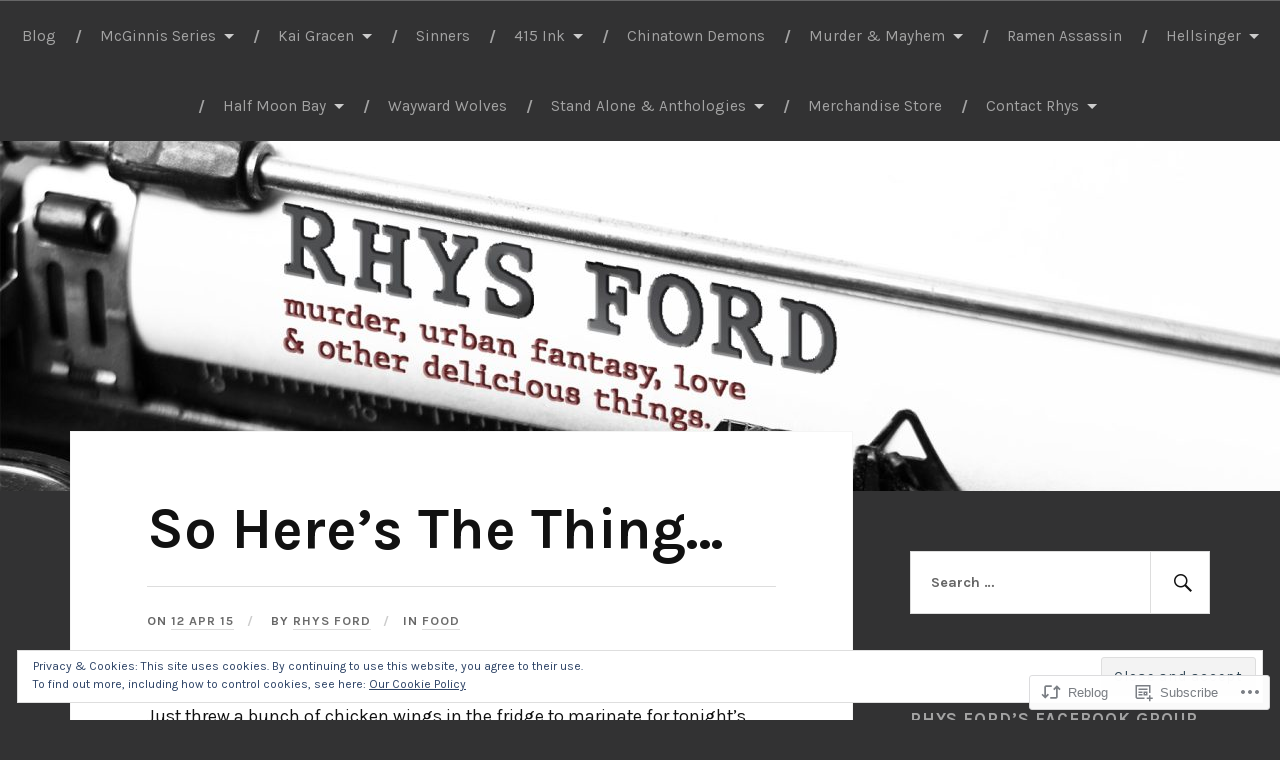

--- FILE ---
content_type: text/html; charset=UTF-8
request_url: https://rhysford.com/2015/04/12/so-heres-the-thing/
body_size: 28561
content:
<!DOCTYPE html>
<html lang="en">
<head>
<meta charset="UTF-8">
<meta name="viewport" content="width=device-width, initial-scale=1">
<link rel="profile" href="http://gmpg.org/xfn/11">
<link rel="pingback" href="https://rhysford.com/xmlrpc.php">

<title>So Here&#8217;s The Thing&#8230; &#8211; Rhys Ford</title>
<script type="text/javascript">
  WebFontConfig = {"google":{"families":["Karla:b:latin,latin-ext","Karla:r,i,b,bi:latin,latin-ext"]},"api_url":"https:\/\/fonts-api.wp.com\/css"};
  (function() {
    var wf = document.createElement('script');
    wf.src = '/wp-content/plugins/custom-fonts/js/webfont.js';
    wf.type = 'text/javascript';
    wf.async = 'true';
    var s = document.getElementsByTagName('script')[0];
    s.parentNode.insertBefore(wf, s);
	})();
</script><style id="jetpack-custom-fonts-css">.wf-active body{font-family:"Karla",sans-serif}.wf-active code, .wf-active kbd, .wf-active pre, .wf-active samp{font-family:"Karla",sans-serif}.wf-active .main-navigation ul > li + li:before{font-family:"Karla",sans-serif}.wf-active .entry-meta > span{font-family:"Karla",sans-serif}.wf-active .page-links{font-family:"Karla",sans-serif}.wf-active .tagcloud a, .wf-active .tags-links a{font-family:"Karla",sans-serif}.wf-active .post-navigation span{font-family:"Karla",sans-serif}.wf-active .entry-content{font-family:"Karla",sans-serif}.wf-active .entry-content .more-link{font-family:"Karla",sans-serif}.wf-active .entry-content blockquote cite{font-family:"Karla",sans-serif}.wf-active code, .wf-active kbd, .wf-active pre{font-family:"Karla",sans-serif}.wf-active .gallery-caption, .wf-active .wp-caption-text{font-family:"Karla",sans-serif}.wf-active .entry-content fieldset legend{font-family:"Karla",sans-serif}.wf-active .entry-content label{font-family:"Karla",sans-serif}.wf-active .entry-content input, .wf-active .entry-content textarea{font-family:"Karla",sans-serif}.wf-active .comments-title span a{font-family:"Karla",sans-serif}.wf-active .comment-metadata, .wf-active .comment-reply-link{font-family:"Karla",sans-serif}.wf-active .comment-navigation a{font-family:"Karla",sans-serif}.wf-active .comment-respond form label{font-family:"Karla",sans-serif}.wf-active .comment-respond input[type="text"], .wf-active .comment-respond textarea{font-family:"Karla",sans-serif}.wf-active .comment-respond input[type="submit"]{font-family:"Karla",sans-serif}.wf-active .comment-list #cancel-comment-reply-link{font-family:"Karla",sans-serif}.wf-active .search-field{font-family:"Karla",sans-serif}.wf-active .posts-navigation span{font-family:"Karla",sans-serif}.wf-active #infinite-handle span{font-family:"Karla",sans-serif}.wf-active .widget{font-family:"Karla",sans-serif}.wf-active .widget_authors a strong, .wf-active .widget_recent_comments .comment-author-link, .wf-active .widget_recent_comments .comment-author-link a{font-family:"Karla",sans-serif}.wf-active .widget .search-field{font-family:"Karla",sans-serif}.wf-active .widget_recent_entries a, .wf-active .widget_recent_entries a:focus, .wf-active .widget_recent_entries a:hover, .wf-active .widget_recent_entries a:visited{font-family:"Karla",sans-serif}.wf-active .widget_rss li a{font-family:"Karla",sans-serif}.wf-active .site-info{font-family:"Karla",sans-serif}@media screen and (max-width: 1000px){.wf-active .mobile-search .search-field{font-family:"Karla",sans-serif}}.wf-active h1, .wf-active h2, .wf-active h3, .wf-active h4, .wf-active h5, .wf-active h6{font-family:"Karla",sans-serif;font-style:normal;font-weight:700}.wf-active .site-title{font-size:2.925em;font-weight:700;font-style:normal}.wf-active .site-description{font-size:1.43em;font-style:normal;font-weight:700}.wf-active .entry-title{font-size:3.38em;font-weight:700;font-style:normal}.wf-active .post-navigation h4{font-size:1.3em;font-weight:700;font-style:normal}.wf-active .entry-content h1, .wf-active .entry-content h2, .wf-active .entry-content h3, .wf-active .entry-content h4, .wf-active .entry-content h5{font-weight:700;font-style:normal}.wf-active .entry-content h6{font-weight:700;font-style:normal}.wf-active .entry-content h1{font-size:2.6em;font-style:normal;font-weight:700}.wf-active .entry-content h2{font-size:2.275em;font-style:normal;font-weight:700}.wf-active .entry-content h3{font-size:1.95em;font-style:normal;font-weight:700}.wf-active .entry-content h4{font-size:1.625em;font-style:normal;font-weight:700}.wf-active .entry-content h5{font-size:1.43em;font-style:normal;font-weight:700}.wf-active .entry-content h6{font-family:"Karla",sans-serif;font-size:16.9px;font-weight:700;font-style:normal}.wf-active .entry-content th{font-weight:700;font-style:normal}.wf-active .comment-reply-title, .wf-active .comments-title{font-size:2.6em;font-weight:700;font-style:normal}.wf-active .page-title{font-family:"Karla",sans-serif;font-size:0.975em;font-weight:700;font-style:normal}.wf-active .widget-title{font-family:"Karla",sans-serif;font-size:1.014em;font-weight:700;font-style:normal}@media screen and (max-width: 600px){.wf-active .site-title{font-size:1.95em;font-style:normal;font-weight:700}}@media screen and (max-width: 600px){.wf-active .entry-title{font-size:2.925em;font-style:normal;font-weight:700}}@media screen and (max-width: 500px){.wf-active .comment-reply-title, .wf-active .comments-title{font-size:1.95em;font-style:normal;font-weight:700}}@media screen and (max-width: 500px){.wf-active .entry-title{font-size:2.275em;font-style:normal;font-weight:700}}@media screen and (max-width: 500px){.wf-active .entry-content h1{font-size:1.95em;font-style:normal;font-weight:700}}@media screen and (max-width: 500px){.wf-active .entry-content h2{font-size:1.82em;font-style:normal;font-weight:700}}@media screen and (max-width: 500px){.wf-active .entry-content h3{font-size:1.69em;font-style:normal;font-weight:700}}@media screen and (max-width: 500px){.wf-active .entry-content h4{font-size:1.56em;font-style:normal;font-weight:700}}@media screen and (max-width: 500px){.wf-active .entry-content h5{font-size:1.43em;font-style:normal;font-weight:700}}@media screen and (max-width: 440px){.wf-active .comment-reply-title, .wf-active .comments-title{font-size:1.69em;font-style:normal;font-weight:700}}@media screen and (max-width: 440px){.wf-active .entry-title{font-size:1.95em;font-style:normal;font-weight:700}}</style>
<meta name='robots' content='max-image-preview:large' />

<!-- Async WordPress.com Remote Login -->
<script id="wpcom_remote_login_js">
var wpcom_remote_login_extra_auth = '';
function wpcom_remote_login_remove_dom_node_id( element_id ) {
	var dom_node = document.getElementById( element_id );
	if ( dom_node ) { dom_node.parentNode.removeChild( dom_node ); }
}
function wpcom_remote_login_remove_dom_node_classes( class_name ) {
	var dom_nodes = document.querySelectorAll( '.' + class_name );
	for ( var i = 0; i < dom_nodes.length; i++ ) {
		dom_nodes[ i ].parentNode.removeChild( dom_nodes[ i ] );
	}
}
function wpcom_remote_login_final_cleanup() {
	wpcom_remote_login_remove_dom_node_classes( "wpcom_remote_login_msg" );
	wpcom_remote_login_remove_dom_node_id( "wpcom_remote_login_key" );
	wpcom_remote_login_remove_dom_node_id( "wpcom_remote_login_validate" );
	wpcom_remote_login_remove_dom_node_id( "wpcom_remote_login_js" );
	wpcom_remote_login_remove_dom_node_id( "wpcom_request_access_iframe" );
	wpcom_remote_login_remove_dom_node_id( "wpcom_request_access_styles" );
}

// Watch for messages back from the remote login
window.addEventListener( "message", function( e ) {
	if ( e.origin === "https://r-login.wordpress.com" ) {
		var data = {};
		try {
			data = JSON.parse( e.data );
		} catch( e ) {
			wpcom_remote_login_final_cleanup();
			return;
		}

		if ( data.msg === 'LOGIN' ) {
			// Clean up the login check iframe
			wpcom_remote_login_remove_dom_node_id( "wpcom_remote_login_key" );

			var id_regex = new RegExp( /^[0-9]+$/ );
			var token_regex = new RegExp( /^.*|.*|.*$/ );
			if (
				token_regex.test( data.token )
				&& id_regex.test( data.wpcomid )
			) {
				// We have everything we need to ask for a login
				var script = document.createElement( "script" );
				script.setAttribute( "id", "wpcom_remote_login_validate" );
				script.src = '/remote-login.php?wpcom_remote_login=validate'
					+ '&wpcomid=' + data.wpcomid
					+ '&token=' + encodeURIComponent( data.token )
					+ '&host=' + window.location.protocol
					+ '//' + window.location.hostname
					+ '&postid=7382'
					+ '&is_singular=1';
				document.body.appendChild( script );
			}

			return;
		}

		// Safari ITP, not logged in, so redirect
		if ( data.msg === 'LOGIN-REDIRECT' ) {
			window.location = 'https://wordpress.com/log-in?redirect_to=' + window.location.href;
			return;
		}

		// Safari ITP, storage access failed, remove the request
		if ( data.msg === 'LOGIN-REMOVE' ) {
			var css_zap = 'html { -webkit-transition: margin-top 1s; transition: margin-top 1s; } /* 9001 */ html { margin-top: 0 !important; } * html body { margin-top: 0 !important; } @media screen and ( max-width: 782px ) { html { margin-top: 0 !important; } * html body { margin-top: 0 !important; } }';
			var style_zap = document.createElement( 'style' );
			style_zap.type = 'text/css';
			style_zap.appendChild( document.createTextNode( css_zap ) );
			document.body.appendChild( style_zap );

			var e = document.getElementById( 'wpcom_request_access_iframe' );
			e.parentNode.removeChild( e );

			document.cookie = 'wordpress_com_login_access=denied; path=/; max-age=31536000';

			return;
		}

		// Safari ITP
		if ( data.msg === 'REQUEST_ACCESS' ) {
			console.log( 'request access: safari' );

			// Check ITP iframe enable/disable knob
			if ( wpcom_remote_login_extra_auth !== 'safari_itp_iframe' ) {
				return;
			}

			// If we are in a "private window" there is no ITP.
			var private_window = false;
			try {
				var opendb = window.openDatabase( null, null, null, null );
			} catch( e ) {
				private_window = true;
			}

			if ( private_window ) {
				console.log( 'private window' );
				return;
			}

			var iframe = document.createElement( 'iframe' );
			iframe.id = 'wpcom_request_access_iframe';
			iframe.setAttribute( 'scrolling', 'no' );
			iframe.setAttribute( 'sandbox', 'allow-storage-access-by-user-activation allow-scripts allow-same-origin allow-top-navigation-by-user-activation' );
			iframe.src = 'https://r-login.wordpress.com/remote-login.php?wpcom_remote_login=request_access&origin=' + encodeURIComponent( data.origin ) + '&wpcomid=' + encodeURIComponent( data.wpcomid );

			var css = 'html { -webkit-transition: margin-top 1s; transition: margin-top 1s; } /* 9001 */ html { margin-top: 46px !important; } * html body { margin-top: 46px !important; } @media screen and ( max-width: 660px ) { html { margin-top: 71px !important; } * html body { margin-top: 71px !important; } #wpcom_request_access_iframe { display: block; height: 71px !important; } } #wpcom_request_access_iframe { border: 0px; height: 46px; position: fixed; top: 0; left: 0; width: 100%; min-width: 100%; z-index: 99999; background: #23282d; } ';

			var style = document.createElement( 'style' );
			style.type = 'text/css';
			style.id = 'wpcom_request_access_styles';
			style.appendChild( document.createTextNode( css ) );
			document.body.appendChild( style );

			document.body.appendChild( iframe );
		}

		if ( data.msg === 'DONE' ) {
			wpcom_remote_login_final_cleanup();
		}
	}
}, false );

// Inject the remote login iframe after the page has had a chance to load
// more critical resources
window.addEventListener( "DOMContentLoaded", function( e ) {
	var iframe = document.createElement( "iframe" );
	iframe.style.display = "none";
	iframe.setAttribute( "scrolling", "no" );
	iframe.setAttribute( "id", "wpcom_remote_login_key" );
	iframe.src = "https://r-login.wordpress.com/remote-login.php"
		+ "?wpcom_remote_login=key"
		+ "&origin=aHR0cHM6Ly9yaHlzZm9yZC5jb20%3D"
		+ "&wpcomid=19117633"
		+ "&time=" + Math.floor( Date.now() / 1000 );
	document.body.appendChild( iframe );
}, false );
</script>
<link rel='dns-prefetch' href='//s0.wp.com' />
<link rel='dns-prefetch' href='//fonts-api.wp.com' />
<link rel="alternate" type="application/rss+xml" title="Rhys Ford &raquo; Feed" href="https://rhysford.com/feed/" />
<link rel="alternate" type="application/rss+xml" title="Rhys Ford &raquo; Comments Feed" href="https://rhysford.com/comments/feed/" />
<link rel="alternate" type="application/rss+xml" title="Rhys Ford &raquo; So Here&#8217;s The&nbsp;Thing&#8230; Comments Feed" href="https://rhysford.com/2015/04/12/so-heres-the-thing/feed/" />
	<script type="text/javascript">
		/* <![CDATA[ */
		function addLoadEvent(func) {
			var oldonload = window.onload;
			if (typeof window.onload != 'function') {
				window.onload = func;
			} else {
				window.onload = function () {
					oldonload();
					func();
				}
			}
		}
		/* ]]> */
	</script>
	<link crossorigin='anonymous' rel='stylesheet' id='all-css-0-1' href='/_static/??-eJxtzEkKgDAQRNELGZs4EDfiWUJsxMzYHby+RARB3BQ8KD6cWZgUGSNDKCL7su2RwCJnbdxjCCnVWYtHggO9ZlxFTsQftYaogf+k3x2+4Vv1voRZqrHvpkHJwV5glDTa&cssminify=yes' type='text/css' media='all' />
<style id='wp-emoji-styles-inline-css'>

	img.wp-smiley, img.emoji {
		display: inline !important;
		border: none !important;
		box-shadow: none !important;
		height: 1em !important;
		width: 1em !important;
		margin: 0 0.07em !important;
		vertical-align: -0.1em !important;
		background: none !important;
		padding: 0 !important;
	}
/*# sourceURL=wp-emoji-styles-inline-css */
</style>
<link crossorigin='anonymous' rel='stylesheet' id='all-css-2-1' href='/wp-content/plugins/gutenberg-core/v22.2.0/build/styles/block-library/style.css?m=1764855221i&cssminify=yes' type='text/css' media='all' />
<style id='wp-block-library-inline-css'>
.has-text-align-justify {
	text-align:justify;
}
.has-text-align-justify{text-align:justify;}

/*# sourceURL=wp-block-library-inline-css */
</style><style id='global-styles-inline-css'>
:root{--wp--preset--aspect-ratio--square: 1;--wp--preset--aspect-ratio--4-3: 4/3;--wp--preset--aspect-ratio--3-4: 3/4;--wp--preset--aspect-ratio--3-2: 3/2;--wp--preset--aspect-ratio--2-3: 2/3;--wp--preset--aspect-ratio--16-9: 16/9;--wp--preset--aspect-ratio--9-16: 9/16;--wp--preset--color--black: #000000;--wp--preset--color--cyan-bluish-gray: #abb8c3;--wp--preset--color--white: #ffffff;--wp--preset--color--pale-pink: #f78da7;--wp--preset--color--vivid-red: #cf2e2e;--wp--preset--color--luminous-vivid-orange: #ff6900;--wp--preset--color--luminous-vivid-amber: #fcb900;--wp--preset--color--light-green-cyan: #7bdcb5;--wp--preset--color--vivid-green-cyan: #00d084;--wp--preset--color--pale-cyan-blue: #8ed1fc;--wp--preset--color--vivid-cyan-blue: #0693e3;--wp--preset--color--vivid-purple: #9b51e0;--wp--preset--gradient--vivid-cyan-blue-to-vivid-purple: linear-gradient(135deg,rgb(6,147,227) 0%,rgb(155,81,224) 100%);--wp--preset--gradient--light-green-cyan-to-vivid-green-cyan: linear-gradient(135deg,rgb(122,220,180) 0%,rgb(0,208,130) 100%);--wp--preset--gradient--luminous-vivid-amber-to-luminous-vivid-orange: linear-gradient(135deg,rgb(252,185,0) 0%,rgb(255,105,0) 100%);--wp--preset--gradient--luminous-vivid-orange-to-vivid-red: linear-gradient(135deg,rgb(255,105,0) 0%,rgb(207,46,46) 100%);--wp--preset--gradient--very-light-gray-to-cyan-bluish-gray: linear-gradient(135deg,rgb(238,238,238) 0%,rgb(169,184,195) 100%);--wp--preset--gradient--cool-to-warm-spectrum: linear-gradient(135deg,rgb(74,234,220) 0%,rgb(151,120,209) 20%,rgb(207,42,186) 40%,rgb(238,44,130) 60%,rgb(251,105,98) 80%,rgb(254,248,76) 100%);--wp--preset--gradient--blush-light-purple: linear-gradient(135deg,rgb(255,206,236) 0%,rgb(152,150,240) 100%);--wp--preset--gradient--blush-bordeaux: linear-gradient(135deg,rgb(254,205,165) 0%,rgb(254,45,45) 50%,rgb(107,0,62) 100%);--wp--preset--gradient--luminous-dusk: linear-gradient(135deg,rgb(255,203,112) 0%,rgb(199,81,192) 50%,rgb(65,88,208) 100%);--wp--preset--gradient--pale-ocean: linear-gradient(135deg,rgb(255,245,203) 0%,rgb(182,227,212) 50%,rgb(51,167,181) 100%);--wp--preset--gradient--electric-grass: linear-gradient(135deg,rgb(202,248,128) 0%,rgb(113,206,126) 100%);--wp--preset--gradient--midnight: linear-gradient(135deg,rgb(2,3,129) 0%,rgb(40,116,252) 100%);--wp--preset--font-size--small: 13px;--wp--preset--font-size--medium: 20px;--wp--preset--font-size--large: 36px;--wp--preset--font-size--x-large: 42px;--wp--preset--font-family--albert-sans: 'Albert Sans', sans-serif;--wp--preset--font-family--alegreya: Alegreya, serif;--wp--preset--font-family--arvo: Arvo, serif;--wp--preset--font-family--bodoni-moda: 'Bodoni Moda', serif;--wp--preset--font-family--bricolage-grotesque: 'Bricolage Grotesque', sans-serif;--wp--preset--font-family--cabin: Cabin, sans-serif;--wp--preset--font-family--chivo: Chivo, sans-serif;--wp--preset--font-family--commissioner: Commissioner, sans-serif;--wp--preset--font-family--cormorant: Cormorant, serif;--wp--preset--font-family--courier-prime: 'Courier Prime', monospace;--wp--preset--font-family--crimson-pro: 'Crimson Pro', serif;--wp--preset--font-family--dm-mono: 'DM Mono', monospace;--wp--preset--font-family--dm-sans: 'DM Sans', sans-serif;--wp--preset--font-family--dm-serif-display: 'DM Serif Display', serif;--wp--preset--font-family--domine: Domine, serif;--wp--preset--font-family--eb-garamond: 'EB Garamond', serif;--wp--preset--font-family--epilogue: Epilogue, sans-serif;--wp--preset--font-family--fahkwang: Fahkwang, sans-serif;--wp--preset--font-family--figtree: Figtree, sans-serif;--wp--preset--font-family--fira-sans: 'Fira Sans', sans-serif;--wp--preset--font-family--fjalla-one: 'Fjalla One', sans-serif;--wp--preset--font-family--fraunces: Fraunces, serif;--wp--preset--font-family--gabarito: Gabarito, system-ui;--wp--preset--font-family--ibm-plex-mono: 'IBM Plex Mono', monospace;--wp--preset--font-family--ibm-plex-sans: 'IBM Plex Sans', sans-serif;--wp--preset--font-family--ibarra-real-nova: 'Ibarra Real Nova', serif;--wp--preset--font-family--instrument-serif: 'Instrument Serif', serif;--wp--preset--font-family--inter: Inter, sans-serif;--wp--preset--font-family--josefin-sans: 'Josefin Sans', sans-serif;--wp--preset--font-family--jost: Jost, sans-serif;--wp--preset--font-family--libre-baskerville: 'Libre Baskerville', serif;--wp--preset--font-family--libre-franklin: 'Libre Franklin', sans-serif;--wp--preset--font-family--literata: Literata, serif;--wp--preset--font-family--lora: Lora, serif;--wp--preset--font-family--merriweather: Merriweather, serif;--wp--preset--font-family--montserrat: Montserrat, sans-serif;--wp--preset--font-family--newsreader: Newsreader, serif;--wp--preset--font-family--noto-sans-mono: 'Noto Sans Mono', sans-serif;--wp--preset--font-family--nunito: Nunito, sans-serif;--wp--preset--font-family--open-sans: 'Open Sans', sans-serif;--wp--preset--font-family--overpass: Overpass, sans-serif;--wp--preset--font-family--pt-serif: 'PT Serif', serif;--wp--preset--font-family--petrona: Petrona, serif;--wp--preset--font-family--piazzolla: Piazzolla, serif;--wp--preset--font-family--playfair-display: 'Playfair Display', serif;--wp--preset--font-family--plus-jakarta-sans: 'Plus Jakarta Sans', sans-serif;--wp--preset--font-family--poppins: Poppins, sans-serif;--wp--preset--font-family--raleway: Raleway, sans-serif;--wp--preset--font-family--roboto: Roboto, sans-serif;--wp--preset--font-family--roboto-slab: 'Roboto Slab', serif;--wp--preset--font-family--rubik: Rubik, sans-serif;--wp--preset--font-family--rufina: Rufina, serif;--wp--preset--font-family--sora: Sora, sans-serif;--wp--preset--font-family--source-sans-3: 'Source Sans 3', sans-serif;--wp--preset--font-family--source-serif-4: 'Source Serif 4', serif;--wp--preset--font-family--space-mono: 'Space Mono', monospace;--wp--preset--font-family--syne: Syne, sans-serif;--wp--preset--font-family--texturina: Texturina, serif;--wp--preset--font-family--urbanist: Urbanist, sans-serif;--wp--preset--font-family--work-sans: 'Work Sans', sans-serif;--wp--preset--spacing--20: 0.44rem;--wp--preset--spacing--30: 0.67rem;--wp--preset--spacing--40: 1rem;--wp--preset--spacing--50: 1.5rem;--wp--preset--spacing--60: 2.25rem;--wp--preset--spacing--70: 3.38rem;--wp--preset--spacing--80: 5.06rem;--wp--preset--shadow--natural: 6px 6px 9px rgba(0, 0, 0, 0.2);--wp--preset--shadow--deep: 12px 12px 50px rgba(0, 0, 0, 0.4);--wp--preset--shadow--sharp: 6px 6px 0px rgba(0, 0, 0, 0.2);--wp--preset--shadow--outlined: 6px 6px 0px -3px rgb(255, 255, 255), 6px 6px rgb(0, 0, 0);--wp--preset--shadow--crisp: 6px 6px 0px rgb(0, 0, 0);}:where(.is-layout-flex){gap: 0.5em;}:where(.is-layout-grid){gap: 0.5em;}body .is-layout-flex{display: flex;}.is-layout-flex{flex-wrap: wrap;align-items: center;}.is-layout-flex > :is(*, div){margin: 0;}body .is-layout-grid{display: grid;}.is-layout-grid > :is(*, div){margin: 0;}:where(.wp-block-columns.is-layout-flex){gap: 2em;}:where(.wp-block-columns.is-layout-grid){gap: 2em;}:where(.wp-block-post-template.is-layout-flex){gap: 1.25em;}:where(.wp-block-post-template.is-layout-grid){gap: 1.25em;}.has-black-color{color: var(--wp--preset--color--black) !important;}.has-cyan-bluish-gray-color{color: var(--wp--preset--color--cyan-bluish-gray) !important;}.has-white-color{color: var(--wp--preset--color--white) !important;}.has-pale-pink-color{color: var(--wp--preset--color--pale-pink) !important;}.has-vivid-red-color{color: var(--wp--preset--color--vivid-red) !important;}.has-luminous-vivid-orange-color{color: var(--wp--preset--color--luminous-vivid-orange) !important;}.has-luminous-vivid-amber-color{color: var(--wp--preset--color--luminous-vivid-amber) !important;}.has-light-green-cyan-color{color: var(--wp--preset--color--light-green-cyan) !important;}.has-vivid-green-cyan-color{color: var(--wp--preset--color--vivid-green-cyan) !important;}.has-pale-cyan-blue-color{color: var(--wp--preset--color--pale-cyan-blue) !important;}.has-vivid-cyan-blue-color{color: var(--wp--preset--color--vivid-cyan-blue) !important;}.has-vivid-purple-color{color: var(--wp--preset--color--vivid-purple) !important;}.has-black-background-color{background-color: var(--wp--preset--color--black) !important;}.has-cyan-bluish-gray-background-color{background-color: var(--wp--preset--color--cyan-bluish-gray) !important;}.has-white-background-color{background-color: var(--wp--preset--color--white) !important;}.has-pale-pink-background-color{background-color: var(--wp--preset--color--pale-pink) !important;}.has-vivid-red-background-color{background-color: var(--wp--preset--color--vivid-red) !important;}.has-luminous-vivid-orange-background-color{background-color: var(--wp--preset--color--luminous-vivid-orange) !important;}.has-luminous-vivid-amber-background-color{background-color: var(--wp--preset--color--luminous-vivid-amber) !important;}.has-light-green-cyan-background-color{background-color: var(--wp--preset--color--light-green-cyan) !important;}.has-vivid-green-cyan-background-color{background-color: var(--wp--preset--color--vivid-green-cyan) !important;}.has-pale-cyan-blue-background-color{background-color: var(--wp--preset--color--pale-cyan-blue) !important;}.has-vivid-cyan-blue-background-color{background-color: var(--wp--preset--color--vivid-cyan-blue) !important;}.has-vivid-purple-background-color{background-color: var(--wp--preset--color--vivid-purple) !important;}.has-black-border-color{border-color: var(--wp--preset--color--black) !important;}.has-cyan-bluish-gray-border-color{border-color: var(--wp--preset--color--cyan-bluish-gray) !important;}.has-white-border-color{border-color: var(--wp--preset--color--white) !important;}.has-pale-pink-border-color{border-color: var(--wp--preset--color--pale-pink) !important;}.has-vivid-red-border-color{border-color: var(--wp--preset--color--vivid-red) !important;}.has-luminous-vivid-orange-border-color{border-color: var(--wp--preset--color--luminous-vivid-orange) !important;}.has-luminous-vivid-amber-border-color{border-color: var(--wp--preset--color--luminous-vivid-amber) !important;}.has-light-green-cyan-border-color{border-color: var(--wp--preset--color--light-green-cyan) !important;}.has-vivid-green-cyan-border-color{border-color: var(--wp--preset--color--vivid-green-cyan) !important;}.has-pale-cyan-blue-border-color{border-color: var(--wp--preset--color--pale-cyan-blue) !important;}.has-vivid-cyan-blue-border-color{border-color: var(--wp--preset--color--vivid-cyan-blue) !important;}.has-vivid-purple-border-color{border-color: var(--wp--preset--color--vivid-purple) !important;}.has-vivid-cyan-blue-to-vivid-purple-gradient-background{background: var(--wp--preset--gradient--vivid-cyan-blue-to-vivid-purple) !important;}.has-light-green-cyan-to-vivid-green-cyan-gradient-background{background: var(--wp--preset--gradient--light-green-cyan-to-vivid-green-cyan) !important;}.has-luminous-vivid-amber-to-luminous-vivid-orange-gradient-background{background: var(--wp--preset--gradient--luminous-vivid-amber-to-luminous-vivid-orange) !important;}.has-luminous-vivid-orange-to-vivid-red-gradient-background{background: var(--wp--preset--gradient--luminous-vivid-orange-to-vivid-red) !important;}.has-very-light-gray-to-cyan-bluish-gray-gradient-background{background: var(--wp--preset--gradient--very-light-gray-to-cyan-bluish-gray) !important;}.has-cool-to-warm-spectrum-gradient-background{background: var(--wp--preset--gradient--cool-to-warm-spectrum) !important;}.has-blush-light-purple-gradient-background{background: var(--wp--preset--gradient--blush-light-purple) !important;}.has-blush-bordeaux-gradient-background{background: var(--wp--preset--gradient--blush-bordeaux) !important;}.has-luminous-dusk-gradient-background{background: var(--wp--preset--gradient--luminous-dusk) !important;}.has-pale-ocean-gradient-background{background: var(--wp--preset--gradient--pale-ocean) !important;}.has-electric-grass-gradient-background{background: var(--wp--preset--gradient--electric-grass) !important;}.has-midnight-gradient-background{background: var(--wp--preset--gradient--midnight) !important;}.has-small-font-size{font-size: var(--wp--preset--font-size--small) !important;}.has-medium-font-size{font-size: var(--wp--preset--font-size--medium) !important;}.has-large-font-size{font-size: var(--wp--preset--font-size--large) !important;}.has-x-large-font-size{font-size: var(--wp--preset--font-size--x-large) !important;}.has-albert-sans-font-family{font-family: var(--wp--preset--font-family--albert-sans) !important;}.has-alegreya-font-family{font-family: var(--wp--preset--font-family--alegreya) !important;}.has-arvo-font-family{font-family: var(--wp--preset--font-family--arvo) !important;}.has-bodoni-moda-font-family{font-family: var(--wp--preset--font-family--bodoni-moda) !important;}.has-bricolage-grotesque-font-family{font-family: var(--wp--preset--font-family--bricolage-grotesque) !important;}.has-cabin-font-family{font-family: var(--wp--preset--font-family--cabin) !important;}.has-chivo-font-family{font-family: var(--wp--preset--font-family--chivo) !important;}.has-commissioner-font-family{font-family: var(--wp--preset--font-family--commissioner) !important;}.has-cormorant-font-family{font-family: var(--wp--preset--font-family--cormorant) !important;}.has-courier-prime-font-family{font-family: var(--wp--preset--font-family--courier-prime) !important;}.has-crimson-pro-font-family{font-family: var(--wp--preset--font-family--crimson-pro) !important;}.has-dm-mono-font-family{font-family: var(--wp--preset--font-family--dm-mono) !important;}.has-dm-sans-font-family{font-family: var(--wp--preset--font-family--dm-sans) !important;}.has-dm-serif-display-font-family{font-family: var(--wp--preset--font-family--dm-serif-display) !important;}.has-domine-font-family{font-family: var(--wp--preset--font-family--domine) !important;}.has-eb-garamond-font-family{font-family: var(--wp--preset--font-family--eb-garamond) !important;}.has-epilogue-font-family{font-family: var(--wp--preset--font-family--epilogue) !important;}.has-fahkwang-font-family{font-family: var(--wp--preset--font-family--fahkwang) !important;}.has-figtree-font-family{font-family: var(--wp--preset--font-family--figtree) !important;}.has-fira-sans-font-family{font-family: var(--wp--preset--font-family--fira-sans) !important;}.has-fjalla-one-font-family{font-family: var(--wp--preset--font-family--fjalla-one) !important;}.has-fraunces-font-family{font-family: var(--wp--preset--font-family--fraunces) !important;}.has-gabarito-font-family{font-family: var(--wp--preset--font-family--gabarito) !important;}.has-ibm-plex-mono-font-family{font-family: var(--wp--preset--font-family--ibm-plex-mono) !important;}.has-ibm-plex-sans-font-family{font-family: var(--wp--preset--font-family--ibm-plex-sans) !important;}.has-ibarra-real-nova-font-family{font-family: var(--wp--preset--font-family--ibarra-real-nova) !important;}.has-instrument-serif-font-family{font-family: var(--wp--preset--font-family--instrument-serif) !important;}.has-inter-font-family{font-family: var(--wp--preset--font-family--inter) !important;}.has-josefin-sans-font-family{font-family: var(--wp--preset--font-family--josefin-sans) !important;}.has-jost-font-family{font-family: var(--wp--preset--font-family--jost) !important;}.has-libre-baskerville-font-family{font-family: var(--wp--preset--font-family--libre-baskerville) !important;}.has-libre-franklin-font-family{font-family: var(--wp--preset--font-family--libre-franklin) !important;}.has-literata-font-family{font-family: var(--wp--preset--font-family--literata) !important;}.has-lora-font-family{font-family: var(--wp--preset--font-family--lora) !important;}.has-merriweather-font-family{font-family: var(--wp--preset--font-family--merriweather) !important;}.has-montserrat-font-family{font-family: var(--wp--preset--font-family--montserrat) !important;}.has-newsreader-font-family{font-family: var(--wp--preset--font-family--newsreader) !important;}.has-noto-sans-mono-font-family{font-family: var(--wp--preset--font-family--noto-sans-mono) !important;}.has-nunito-font-family{font-family: var(--wp--preset--font-family--nunito) !important;}.has-open-sans-font-family{font-family: var(--wp--preset--font-family--open-sans) !important;}.has-overpass-font-family{font-family: var(--wp--preset--font-family--overpass) !important;}.has-pt-serif-font-family{font-family: var(--wp--preset--font-family--pt-serif) !important;}.has-petrona-font-family{font-family: var(--wp--preset--font-family--petrona) !important;}.has-piazzolla-font-family{font-family: var(--wp--preset--font-family--piazzolla) !important;}.has-playfair-display-font-family{font-family: var(--wp--preset--font-family--playfair-display) !important;}.has-plus-jakarta-sans-font-family{font-family: var(--wp--preset--font-family--plus-jakarta-sans) !important;}.has-poppins-font-family{font-family: var(--wp--preset--font-family--poppins) !important;}.has-raleway-font-family{font-family: var(--wp--preset--font-family--raleway) !important;}.has-roboto-font-family{font-family: var(--wp--preset--font-family--roboto) !important;}.has-roboto-slab-font-family{font-family: var(--wp--preset--font-family--roboto-slab) !important;}.has-rubik-font-family{font-family: var(--wp--preset--font-family--rubik) !important;}.has-rufina-font-family{font-family: var(--wp--preset--font-family--rufina) !important;}.has-sora-font-family{font-family: var(--wp--preset--font-family--sora) !important;}.has-source-sans-3-font-family{font-family: var(--wp--preset--font-family--source-sans-3) !important;}.has-source-serif-4-font-family{font-family: var(--wp--preset--font-family--source-serif-4) !important;}.has-space-mono-font-family{font-family: var(--wp--preset--font-family--space-mono) !important;}.has-syne-font-family{font-family: var(--wp--preset--font-family--syne) !important;}.has-texturina-font-family{font-family: var(--wp--preset--font-family--texturina) !important;}.has-urbanist-font-family{font-family: var(--wp--preset--font-family--urbanist) !important;}.has-work-sans-font-family{font-family: var(--wp--preset--font-family--work-sans) !important;}
/*# sourceURL=global-styles-inline-css */
</style>

<style id='classic-theme-styles-inline-css'>
/*! This file is auto-generated */
.wp-block-button__link{color:#fff;background-color:#32373c;border-radius:9999px;box-shadow:none;text-decoration:none;padding:calc(.667em + 2px) calc(1.333em + 2px);font-size:1.125em}.wp-block-file__button{background:#32373c;color:#fff;text-decoration:none}
/*# sourceURL=/wp-includes/css/classic-themes.min.css */
</style>
<link crossorigin='anonymous' rel='stylesheet' id='all-css-4-1' href='/_static/??-eJxty0EOAiEMheELWRuTGUcXxrMAVsVQaGhx4u2tcambt3j5P1wFUqtG1ZAHSBm3XBVT6+Q/SzD0gumSAxViz7ZJdYP/2SpuIEbppAq+nAeD3R3qj/veKCNiaU9KPVwN1V6FPumZT7tlPizzcT9NjzfP7T3r&cssminify=yes' type='text/css' media='all' />
<link rel='stylesheet' id='lovecraft-fonts-css' href='https://fonts-api.wp.com/css?family=Playfair+Display%3A400%2C700%2C400italic%7CLato%3A400%2C400italic%2C700%2C700italic%2C900%2C900italic&#038;subset=latin%2Clatin-ext&#038;ver=6.9-RC2-61304' media='all' />
<link crossorigin='anonymous' rel='stylesheet' id='all-css-6-1' href='/_static/??-eJx9jsEKwjAQRH/IuFQr9SJ+iqTLNqYm2ZDdWvx7U/AQULzNg3nDwJoNclJKCnExOSzOJ4GZNFt8fBgic4KbTwiOEhVfDfkd9yiyg2ZU7xRJIC8jBH4SFjspbEuir0BmzcjxS2qeFBoDuxod1FaD/yRHbAKjVV9/t2CmYH3Z1Gu8dMPpeDj3Q9fPb9ImYnQ=&cssminify=yes' type='text/css' media='all' />
<link crossorigin='anonymous' rel='stylesheet' id='print-css-7-1' href='/wp-content/mu-plugins/global-print/global-print.css?m=1465851035i&cssminify=yes' type='text/css' media='print' />
<style id='jetpack-global-styles-frontend-style-inline-css'>
:root { --font-headings: unset; --font-base: unset; --font-headings-default: -apple-system,BlinkMacSystemFont,"Segoe UI",Roboto,Oxygen-Sans,Ubuntu,Cantarell,"Helvetica Neue",sans-serif; --font-base-default: -apple-system,BlinkMacSystemFont,"Segoe UI",Roboto,Oxygen-Sans,Ubuntu,Cantarell,"Helvetica Neue",sans-serif;}
/*# sourceURL=jetpack-global-styles-frontend-style-inline-css */
</style>
<link crossorigin='anonymous' rel='stylesheet' id='all-css-10-1' href='/_static/??-eJyNjcEKwjAQRH/IuFRT6kX8FNkmS5K6yQY3Qfx7bfEiXrwM82B4A49qnJRGpUHupnIPqSgs1Cq624chi6zhO5OCRryTR++fW00l7J3qDv43XVNxoOISsmEJol/wY2uR8vs3WggsM/I6uOTzMI3Hw8lOg11eUT1JKA==&cssminify=yes' type='text/css' media='all' />
<script type="text/javascript" id="jetpack_related-posts-js-extra">
/* <![CDATA[ */
var related_posts_js_options = {"post_heading":"h4"};
//# sourceURL=jetpack_related-posts-js-extra
/* ]]> */
</script>
<script type="text/javascript" id="wpcom-actionbar-placeholder-js-extra">
/* <![CDATA[ */
var actionbardata = {"siteID":"19117633","postID":"7382","siteURL":"https://rhysford.com","xhrURL":"https://rhysford.com/wp-admin/admin-ajax.php","nonce":"f23bfaeb8e","isLoggedIn":"","statusMessage":"","subsEmailDefault":"instantly","proxyScriptUrl":"https://s0.wp.com/wp-content/js/wpcom-proxy-request.js?m=1513050504i&amp;ver=20211021","shortlink":"https://wp.me/p1idmV-1V4","i18n":{"followedText":"New posts from this site will now appear in your \u003Ca href=\"https://wordpress.com/reader\"\u003EReader\u003C/a\u003E","foldBar":"Collapse this bar","unfoldBar":"Expand this bar","shortLinkCopied":"Shortlink copied to clipboard."}};
//# sourceURL=wpcom-actionbar-placeholder-js-extra
/* ]]> */
</script>
<script type="text/javascript" id="jetpack-mu-wpcom-settings-js-before">
/* <![CDATA[ */
var JETPACK_MU_WPCOM_SETTINGS = {"assetsUrl":"https://s0.wp.com/wp-content/mu-plugins/jetpack-mu-wpcom-plugin/moon/jetpack_vendor/automattic/jetpack-mu-wpcom/src/build/"};
//# sourceURL=jetpack-mu-wpcom-settings-js-before
/* ]]> */
</script>
<script crossorigin='anonymous' type='text/javascript'  src='/_static/??/wp-content/mu-plugins/jetpack-plugin/moon/_inc/build/related-posts/related-posts.min.js,/wp-content/js/rlt-proxy.js?m=1755006225j'></script>
<script type="text/javascript" id="rlt-proxy-js-after">
/* <![CDATA[ */
	rltInitialize( {"token":null,"iframeOrigins":["https:\/\/widgets.wp.com"]} );
//# sourceURL=rlt-proxy-js-after
/* ]]> */
</script>
<link rel="EditURI" type="application/rsd+xml" title="RSD" href="https://rhysford.wordpress.com/xmlrpc.php?rsd" />
<meta name="generator" content="WordPress.com" />
<link rel="canonical" href="https://rhysford.com/2015/04/12/so-heres-the-thing/" />
<link rel='shortlink' href='https://wp.me/p1idmV-1V4' />
<link rel="alternate" type="application/json+oembed" href="https://public-api.wordpress.com/oembed/?format=json&amp;url=https%3A%2F%2Frhysford.com%2F2015%2F04%2F12%2Fso-heres-the-thing%2F&amp;for=wpcom-auto-discovery" /><link rel="alternate" type="application/xml+oembed" href="https://public-api.wordpress.com/oembed/?format=xml&amp;url=https%3A%2F%2Frhysford.com%2F2015%2F04%2F12%2Fso-heres-the-thing%2F&amp;for=wpcom-auto-discovery" />
<!-- Jetpack Open Graph Tags -->
<meta property="og:type" content="article" />
<meta property="og:title" content="So Here&#8217;s The Thing&#8230;" />
<meta property="og:url" content="https://rhysford.com/2015/04/12/so-heres-the-thing/" />
<meta property="og:description" content="Just threw a bunch of chicken wings in the fridge to marinate for tonight&#8217;s dinner. Lime juice, old bay, salt, pepper, garlic, chili oil and italian seasoning. We&#8217;ll probably have pasta…" />
<meta property="article:published_time" content="2015-04-12T19:06:29+00:00" />
<meta property="article:modified_time" content="2015-04-12T19:06:29+00:00" />
<meta property="og:site_name" content="Rhys Ford" />
<meta property="og:image" content="https://secure.gravatar.com/blavatar/9558570181a2aea970492fe6c843d85bb5875d86ebff2a09d59e75bbac85b5ef?s=200&#038;ts=1769147845" />
<meta property="og:image:width" content="200" />
<meta property="og:image:height" content="200" />
<meta property="og:image:alt" content="" />
<meta property="og:locale" content="en_US" />
<meta property="article:publisher" content="https://www.facebook.com/WordPresscom" />
<meta name="twitter:creator" content="@rhys_ford" />
<meta name="twitter:site" content="@rhys_ford" />
<meta name="twitter:text:title" content="So Here&#8217;s The&nbsp;Thing&#8230;" />
<meta name="twitter:image" content="https://secure.gravatar.com/blavatar/9558570181a2aea970492fe6c843d85bb5875d86ebff2a09d59e75bbac85b5ef?s=240" />
<meta name="twitter:card" content="summary" />

<!-- End Jetpack Open Graph Tags -->
<link rel="shortcut icon" type="image/x-icon" href="https://secure.gravatar.com/blavatar/9558570181a2aea970492fe6c843d85bb5875d86ebff2a09d59e75bbac85b5ef?s=32" sizes="16x16" />
<link rel="icon" type="image/x-icon" href="https://secure.gravatar.com/blavatar/9558570181a2aea970492fe6c843d85bb5875d86ebff2a09d59e75bbac85b5ef?s=32" sizes="16x16" />
<link rel="apple-touch-icon" href="https://secure.gravatar.com/blavatar/9558570181a2aea970492fe6c843d85bb5875d86ebff2a09d59e75bbac85b5ef?s=114" />
<link rel='openid.server' href='https://rhysford.com/?openidserver=1' />
<link rel='openid.delegate' href='https://rhysford.com/' />
<link rel="search" type="application/opensearchdescription+xml" href="https://rhysford.com/osd.xml" title="Rhys Ford" />
<link rel="search" type="application/opensearchdescription+xml" href="https://s1.wp.com/opensearch.xml" title="WordPress.com" />
<meta name="theme-color" content="#323233" />
		<style type="text/css">
			.recentcomments a {
				display: inline !important;
				padding: 0 !important;
				margin: 0 !important;
			}

			table.recentcommentsavatartop img.avatar, table.recentcommentsavatarend img.avatar {
				border: 0px;
				margin: 0;
			}

			table.recentcommentsavatartop a, table.recentcommentsavatarend a {
				border: 0px !important;
				background-color: transparent !important;
			}

			td.recentcommentsavatarend, td.recentcommentsavatartop {
				padding: 0px 0px 1px 0px;
				margin: 0px;
			}

			td.recentcommentstextend {
				border: none !important;
				padding: 0px 0px 2px 10px;
			}

			.rtl td.recentcommentstextend {
				padding: 0px 10px 2px 0px;
			}

			td.recentcommentstexttop {
				border: none;
				padding: 0px 0px 0px 10px;
			}

			.rtl td.recentcommentstexttop {
				padding: 0px 10px 0px 0px;
			}
		</style>
		<meta name="description" content="Just threw a bunch of chicken wings in the fridge to marinate for tonight&#039;s dinner. Lime juice, old bay, salt, pepper, garlic, chili oil and italian seasoning. We&#039;ll probably have pasta or potatoes. Debating making a macaroni salad but I don&#039;t have eggs. Must have eggs. Whatcha all having for dinner?" />
	<style type="text/css">
			.site-title,
		.site-description {
			position: absolute;
			clip: rect(1px, 1px, 1px, 1px);
		}
		</style>
	<style type="text/css" id="custom-background-css">
body.custom-background { background-color: #323233; }
</style>
	<style type="text/css" id="custom-colors-css">.entry-content .page-links a:hover { color: #4F4F4F;}
.footer-widgets .tagcloud a:hover { color: #4F4F4F;}
.tags-links a:hover, .tagcloud a:hover { color: #4F4F4F;}
.sticky-post, .sticky-post .genericon { color: #4F4F4F;}
#infinite-handle span:hover { color: #4F4F4F;}
.main-navigation ul ul a, .main-navigation ul ul a:visited { color: #FFFFFF;}
.button:hover, button:hover, input[type="submit"]:hover, input[type="reset"]:hover, input[type="button"]:hover { color: #4F4F4F;}
.mobile-search, .mobile-search .search-field, .toggle-active .main-navigation li { border-color: #dddddd;}
.mobile-search, .mobile-search .search-field, .toggle-active .main-navigation li { border-color: rgba( 221, 221, 221, 0.3 );}
.toggles, .hentry, #wp-calendar th:first-child, #wp-calendar tbody td:first-child, #wp-calendar thead, #wp-calendar th, #wp-calendar td, .widget ul ul li:first-child, .main-navigation, .widget li, .widget + .widget, .site-footer { border-color: #dddddd;}
.toggles, .hentry, #wp-calendar th:first-child, #wp-calendar tbody td:first-child, #wp-calendar thead, #wp-calendar th, #wp-calendar td, .widget ul ul li:first-child, .main-navigation, .widget li, .widget + .widget, .site-footer { border-color: rgba( 221, 221, 221, 0.3 );}
#secondary a, #secondary a:visited, #secondary a:hover, #secondary a:active, #secondary a:focus { color: #A3A3A3;}
.main-navigation a, .main-navigation a:visited { color: #A3A3A3;}
.menu-toggle .bar { background-color: #A3A3A3;}
.site-title a, .site-title a:visited { color: #A3A3A3;}
.search-toggle { color: #A3A3A3;}
.site-description { color: #A3A3A3;}
#secondary { color: #A3A3A3;}
#wp-calendar, #wp-calendar caption, #wp-calendar tfoot a, #wp-calendar tfoot a:visited { color: #A3A3A3;}
.footer-widgets #wp-calendar { color: #111111;}
.widget_recent_comments .comment-author-link, .widget_recent_comments .comment-author-link a, .widget_authors a strong { color: #A3A3A3;}
#secondary .wp-caption-text, #secondary .gallery-caption { color: #A3A3A3;}
.main-navigation ul > li + li:before { color: #A3A3A3;}
.widget_archive li, .widget_categories li, .widget_meta li, .widget_nav_menu li, .widget_pages { color: #A3A3A3;}
.widget_archive li:before, .widget_categories li:before, .widget_meta li:before, .widget_nav_menu li:before, .widget_pages li:before, .widget_authors ul ul li:before, .widget_recent_comments li:before { color: #A3A3A3;}
body, .toggles { background-color: #323233;}
a, a:visited, a:hover, a:active, a:focus { color: #6D6D6D;}
.comments-title span a, .comments-title span a:visited { color: #6D6D6D;}
.mobile-search .search-submit:hover { color: #6D6D6D;}
.entry-meta a, .entry-meta a:visited { color: #6D6D6D;}
.footer-widgets #wp-calendar thead th { color: #6D6D6D;}
.entry-meta a:hover, .entry-meta a:focus, .entry-meta a:active { border-bottom-color: #6D6D6D;}
.post-navigation a:hover, .post-navigation a:focus, .post-navigation a:active { color: #6D6D6D;}
.comment-navigation a:hover, .comment-navigation a:focus, .comment-navigation a:active { color: #6D6D6D;}
.search-submit:hover .genericon, .search-submit:focus .genericon, .search-submit:active .genericon { color: #6D6D6D;}
.main-navigation ul li:hover > a { color: #CCCCCC;}
#secondary #wp-calendar thead th, #wp-calendar tfoot a:hover { color: #CCCCCC;}
.search-toggle:hover, .search-toggle:active, .search-toggle:focus { color: #CCCCCC;}
.main-navigation ul > .page_item_has_children > a:after, .main-navigation ul > .menu-item-has-children > a:after { border-top-color: #CCCCCC;}
.main-navigation a:hover, .main-navigation a:active, .main-navigation a:focus { color: #CCCCCC;}
.toggle-active .main-navigation a, .toggle-active .main-navigation a:visited { color: #CCCCCC;}
.site-title a:hover, .site-title a:focus, .site-title a:active { color: #CCCCCC;}
.search-toggle.active { color: #CCCCCC;}
.menu-toggle.active .bar { background-color: #CCCCCC;}
.menu-toggle:hover .bar, .menu-toggle:active .bar, .menu-toggle:focus .bar { background-color: #CCCCCC;}
.toggle-active .main-navigation ul ul li:hover > a { color: #CCCCCC;}
.toggle-active .main-navigation ul ul a:hover, .toggle-active .main-navigation ul ul a:active, .toggle-active .main-navigation ul ul a:focus { color: #CCCCCC;}
.menu-toggle:hover .bar, .menu-toggle:active .bar, .menu-toggle:focus .bar { background-color: #CCCCCC;}
.main-navigation ul ul li:hover > a { color: #CCCCCC;}
.main-navigation ul ul a:hover, .main-navigation ul ul a:active, .main-navigation ul ul a:focus { color: #CCCCCC;}
.site-info a:hover, .site-info a:focus, .site-info a:active { color: #CCCCCC;}
.comment-author a:hover { color: #595959;}
.entry-content blockquote:after { color: #636363;}
.site-info .sep { color: #CCCCCC;}
.entry-content .page-links a:hover { background-color: #cccccc;}
.bypostauthor .comment-author img { background-color: #cccccc;}
#infinite-handle span:hover { background-color: #cccccc;}
.tags-links a:hover:before, .tagcloud a:hover:before { border-right-color: #cccccc;}
.rtl .tags-links a:hover:before, .rtl .tagcloud a:hover:before { border-left-color: #cccccc;}
.sticky-post { background-color: #cccccc;}
.sticky-post:after { border-left-color: #cccccc;}
.sticky-post:after { border-right-color: #cccccc;}
.widget-title, .jetpack-recipe-title { border-color: #cccccc;}
.tags-links a:hover, .tagcloud a:hover { background-color: #cccccc;}
.footer-widgets .tagcloud a:hover { background-color: #cccccc;}
.footer-widgets .tagcloud a:hover:before { border-right-color: #cccccc;}
.rtl .footer-widgets .tagcloud a:hover:before { border-left-color: #cccccc;}
.button:hover, button:hover, input[type="submit"]:hover, input[type="reset"]:hover, input[type="button"]:hover { background-color: #cccccc;}
</style>
<link crossorigin='anonymous' rel='stylesheet' id='all-css-0-3' href='/_static/??-eJxtzNEKwjAMheEXsgtz6PBCfBTpujCytUkxKWVvbwe7Ebz8OYcPanZB2JANUnE5loVYYUXLPmxnQxJheBMHmArFGbRMGj6UjaSdf6pLxF1QvcB/udK8oClgaatshC76CoYpR2/YMNsjHsArPfvxNjzG+9Bf1y9Tez7X&cssminify=yes' type='text/css' media='all' />
</head>

<body class="wp-singular post-template-default single single-post postid-7382 single-format-standard custom-background wp-embed-responsive wp-theme-publovecraft customizer-styles-applied group-blog jetpack-reblog-enabled custom-colors">
<div id="page" class="hfeed site">
	<a class="skip-link screen-reader-text" href="#content">Skip to content</a>

	<header id="masthead" class="site-header" role="banner">
		<div class="site-branding">
							<a href="https://rhysford.com/" class="site-logo-link" rel="home" itemprop="url"></a>						<h1 class="site-title"><a href="https://rhysford.com/" rel="home">Rhys Ford</a></h1>
			<p class="site-description"></p>
		</div><!-- .site-branding -->

		<div class="toggles clear">
			<button class="menu-toggle toggle" aria-controls="primary-menu" aria-expanded="false">
				<div class="bar"></div>
				<div class="bar"></div>
				<div class="bar"></div>
				<span class="screen-reader-text">Menu</span>
			</button><!-- .menu-toggle -->
			<button class="search-toggle toggle">
				<div class="genericon genericon-search" aria-expanded="false">
					<span class="screen-reader-text">Search</span>
				</div><!-- .genericon-search -->
			</button><!-- .search-toggle -->
		</div><!-- .toggles -->

		<nav id="site-navigation" class="main-navigation" role="navigation">
			<div class="menu-main-menu-container"><ul id="primary-menu" class="menu"><li id="menu-item-3081" class="menu-item menu-item-type-custom menu-item-object-custom menu-item-home menu-item-3081"><a href="https://rhysford.com/">Blog</a></li>
<li id="menu-item-21855" class="menu-item menu-item-type-post_type menu-item-object-page menu-item-has-children menu-item-21855"><a href="https://rhysford.com/cole-mcginnis-investigations-2/">McGinnis Series</a>
<ul class="sub-menu">
	<li id="menu-item-21516" class="menu-item menu-item-type-post_type menu-item-object-page menu-item-has-children menu-item-21516"><a href="https://rhysford.com/cole-mcginnis-series/">Dirty Series</a>
	<ul class="sub-menu">
		<li id="menu-item-21527" class="menu-item menu-item-type-post_type menu-item-object-page menu-item-21527"><a href="https://rhysford.com/dirty-ringtones/">Dirty Ring(tone)s</a></li>
		<li id="menu-item-21511" class="menu-item menu-item-type-post_type menu-item-object-page menu-item-21511"><a href="https://rhysford.com/cole-mcginnis-series/dirty-secret-cast/">Dirty Secret Cast</a></li>
	</ul>
</li>
	<li id="menu-item-21858" class="menu-item menu-item-type-post_type menu-item-object-page menu-item-21858"><a href="https://rhysford.com/cole-mcginnis-investigations-2/">McGinnis Investigations</a></li>
</ul>
</li>
<li id="menu-item-21529" class="menu-item menu-item-type-post_type menu-item-object-page menu-item-has-children menu-item-21529"><a href="https://rhysford.com/black-dog-blues-kai-gracen/">Kai Gracen</a>
<ul class="sub-menu">
	<li id="menu-item-21545" class="menu-item menu-item-type-post_type menu-item-object-page menu-item-21545"><a href="https://rhysford.com/black-dog-blues-kai-gracen/mad-lizard-bits/">Mad Lizard Bits</a></li>
	<li id="menu-item-21854" class="menu-item menu-item-type-post_type menu-item-object-page menu-item-21854"><a href="https://rhysford.com/ryders-folly/">Ryder’s Folly</a></li>
</ul>
</li>
<li id="menu-item-21512" class="menu-item menu-item-type-post_type menu-item-object-page menu-item-21512"><a href="https://rhysford.com/sinners-gin-series/">Sinners</a></li>
<li id="menu-item-21843" class="menu-item menu-item-type-post_type menu-item-object-page menu-item-has-children menu-item-21843"><a href="https://rhysford.com/415-ink-series/">415 Ink</a>
<ul class="sub-menu">
	<li id="menu-item-21848" class="menu-item menu-item-type-post_type menu-item-object-page menu-item-21848"><a href="https://rhysford.com/ink-and-threads/">Ink and Threads</a></li>
</ul>
</li>
<li id="menu-item-21859" class="menu-item menu-item-type-post_type menu-item-object-page menu-item-21859"><a href="https://rhysford.com/chinatown-demons/">Chinatown Demons</a></li>
<li id="menu-item-21553" class="menu-item menu-item-type-post_type menu-item-object-page menu-item-has-children menu-item-21553"><a href="https://rhysford.com/murder-and-mayhem/">Murder &amp; Mayhem</a>
<ul class="sub-menu">
	<li id="menu-item-21850" class="menu-item menu-item-type-post_type menu-item-object-page menu-item-21850"><a href="https://rhysford.com/auction-adventure/">Auction Adventure</a></li>
</ul>
</li>
<li id="menu-item-21853" class="menu-item menu-item-type-post_type menu-item-object-page menu-item-21853"><a href="https://rhysford.com/ramen-assassin-series/">Ramen Assassin</a></li>
<li id="menu-item-21515" class="menu-item menu-item-type-post_type menu-item-object-page menu-item-has-children menu-item-21515"><a href="https://rhysford.com/hellsinger-series/">Hellsinger</a>
<ul class="sub-menu">
	<li id="menu-item-21525" class="menu-item menu-item-type-custom menu-item-object-custom menu-item-21525"><a href="https://atomic-temporary-19117633.wpcomstaging.com/wp-content/uploads/2014/09/hellsinger_file_241_rhysford.pdf">Hellsinger File #241</a></li>
</ul>
</li>
<li id="menu-item-21539" class="menu-item menu-item-type-post_type menu-item-object-page menu-item-has-children menu-item-21539"><a href="https://rhysford.com/half-moon-bay/">Half Moon Bay</a>
<ul class="sub-menu">
	<li id="menu-item-21852" class="menu-item menu-item-type-post_type menu-item-object-page menu-item-21852"><a href="https://rhysford.com/half-moon-bay-shorts/">Half Moon Bay Shorts</a></li>
</ul>
</li>
<li id="menu-item-21844" class="menu-item menu-item-type-post_type menu-item-object-page menu-item-21844"><a href="https://rhysford.com/wayward-wolves-series/">Wayward Wolves</a></li>
<li id="menu-item-21847" class="menu-item menu-item-type-post_type menu-item-object-page menu-item-has-children menu-item-21847"><a href="https://rhysford.com/stand-alone-anthologies/">Stand Alone &amp; Anthologies</a>
<ul class="sub-menu">
	<li id="menu-item-21857" class="menu-item menu-item-type-post_type menu-item-object-page menu-item-21857"><a href="https://rhysford.com/bad-dad-and-dangerous/">Bad, Dad, and Dangerous</a></li>
	<li id="menu-item-21856" class="menu-item menu-item-type-post_type menu-item-object-page menu-item-21856"><a href="https://rhysford.com/wonderland-city/">Wonderland City</a></li>
	<li id="menu-item-21550" class="menu-item menu-item-type-post_type menu-item-object-page menu-item-21550"><a href="https://rhysford.com/dim-sum-asylum/">Dim Sum Asylum</a></li>
	<li id="menu-item-21845" class="menu-item menu-item-type-post_type menu-item-object-page menu-item-21845"><a href="https://rhysford.com/theres-this-guy/">There’s This Guy</a></li>
	<li id="menu-item-21846" class="menu-item menu-item-type-post_type menu-item-object-page menu-item-has-children menu-item-21846"><a href="https://rhysford.com/ink-shadows/">Ink and Shadows</a>
	<ul class="sub-menu">
		<li id="menu-item-21861" class="menu-item menu-item-type-post_type menu-item-object-page menu-item-21861"><a href="https://rhysford.com/ink-shadows/home-four-the-holidays/">Home. Four. The Holidays.</a></li>
	</ul>
</li>
	<li id="menu-item-21551" class="menu-item menu-item-type-post_type menu-item-object-page menu-item-21551"><a href="https://rhysford.com/clockwork-tangerine/">Clockwork Tangerine</a></li>
</ul>
</li>
<li id="menu-item-21530" class="menu-item menu-item-type-custom menu-item-object-custom menu-item-21530"><a href="https://www.cafepress.com/shop/RhysFord">Merchandise Store</a></li>
<li id="menu-item-21513" class="menu-item menu-item-type-post_type menu-item-object-page menu-item-has-children menu-item-21513"><a href="https://rhysford.com/about/">Contact Rhys</a>
<ul class="sub-menu">
	<li id="menu-item-21520" class="menu-item menu-item-type-post_type menu-item-object-page menu-item-21520"><a href="https://rhysford.com/dragons/">Dragon!</a></li>
</ul>
</li>
</ul></div>		</nav><!-- #site-navigation -->

		<div class="mobile-search">
			<form role="search" method="get" class="search-form" action="https://rhysford.com/">
	<label>
		<span class="screen-reader-text">Search for:</span>
		<input type="search" class="search-field" placeholder="Search …" value="" name="s" title="Search for:" />
	</label>
	<button type="submit" class="search-submit">
		<span class="genericon genericon-search">
			<span class="screen-reader-text">Search</span>
		</span>
	</button>
</form>		</div>
	</header><!-- #masthead -->

			<a class="header-image-wrapper" href="https://rhysford.com/" rel="home">
			<div class="header-image bg-image" style="background-image: url(https://rhysford.com/wp-content/uploads/2024/01/cropped-rhys_ford_header-blog.jpg)">
				<img src="https://rhysford.com/wp-content/uploads/2024/01/cropped-rhys_ford_header-blog.jpg" width="1280" height="442" alt="">
			</div>
		</a>
	
	<div id="content" class="site-content">

	<div id="primary" class="content-area">
		<main id="main" class="site-main" role="main">

		
			
<article id="post-7382" class="post-7382 post type-post status-publish format-standard hentry category-food">
	<div class="entry-wrapper">
		<header class="entry-header">
			<h1 class="entry-title">So Here&#8217;s The&nbsp;Thing&#8230;</h1>
							<div class="entry-meta">
					<span class="posted-on">On <a href="https://rhysford.com/2015/04/12/so-heres-the-thing/" rel="bookmark"><time class="entry-date published updated" datetime="2015-04-12T12:06:29-07:00">12 Apr 15</time></a></span><span class="byline"> By <span class="author vcard"><a class="url fn n" href="https://rhysford.com/author/rhysford/">Rhys Ford</a></span></span><span class="cat-links">In <a href="https://rhysford.com/category/food/" rel="category tag">Food</a></span>				</div><!-- .entry-meta -->
					</header><!-- .entry-header -->

		<div class="entry-content">
			<p>Just threw a bunch of chicken wings in the fridge to marinate for tonight&#8217;s dinner.</p>
<p>Lime juice, old bay, salt, pepper, garlic, chili oil and italian seasoning.</p>
<p>We&#8217;ll probably have pasta or potatoes. Debating making a macaroni salad but I don&#8217;t have eggs. Must have eggs.</p>
<p>Whatcha all having for dinner?</p>
<div id="jp-post-flair" class="sharedaddy sd-like-enabled sd-sharing-enabled"><div class="sharedaddy sd-sharing-enabled"><div class="robots-nocontent sd-block sd-social sd-social-icon-text sd-sharing"><h3 class="sd-title">Share this:</h3><div class="sd-content"><ul><li class="share-twitter"><a rel="nofollow noopener noreferrer"
				data-shared="sharing-twitter-7382"
				class="share-twitter sd-button share-icon"
				href="https://rhysford.com/2015/04/12/so-heres-the-thing/?share=twitter"
				target="_blank"
				aria-labelledby="sharing-twitter-7382"
				>
				<span id="sharing-twitter-7382" hidden>Share on X (Opens in new window)</span>
				<span>X</span>
			</a></li><li class="share-facebook"><a rel="nofollow noopener noreferrer"
				data-shared="sharing-facebook-7382"
				class="share-facebook sd-button share-icon"
				href="https://rhysford.com/2015/04/12/so-heres-the-thing/?share=facebook"
				target="_blank"
				aria-labelledby="sharing-facebook-7382"
				>
				<span id="sharing-facebook-7382" hidden>Share on Facebook (Opens in new window)</span>
				<span>Facebook</span>
			</a></li><li class="share-reddit"><a rel="nofollow noopener noreferrer"
				data-shared="sharing-reddit-7382"
				class="share-reddit sd-button share-icon"
				href="https://rhysford.com/2015/04/12/so-heres-the-thing/?share=reddit"
				target="_blank"
				aria-labelledby="sharing-reddit-7382"
				>
				<span id="sharing-reddit-7382" hidden>Share on Reddit (Opens in new window)</span>
				<span>Reddit</span>
			</a></li><li class="share-tumblr"><a rel="nofollow noopener noreferrer"
				data-shared="sharing-tumblr-7382"
				class="share-tumblr sd-button share-icon"
				href="https://rhysford.com/2015/04/12/so-heres-the-thing/?share=tumblr"
				target="_blank"
				aria-labelledby="sharing-tumblr-7382"
				>
				<span id="sharing-tumblr-7382" hidden>Share on Tumblr (Opens in new window)</span>
				<span>Tumblr</span>
			</a></li><li class="share-email"><a rel="nofollow noopener noreferrer"
				data-shared="sharing-email-7382"
				class="share-email sd-button share-icon"
				href="mailto:?subject=%5BShared%20Post%5D%20So%20Here%27s%20The%20Thing...&#038;body=https%3A%2F%2Frhysford.com%2F2015%2F04%2F12%2Fso-heres-the-thing%2F&#038;share=email"
				target="_blank"
				aria-labelledby="sharing-email-7382"
				data-email-share-error-title="Do you have email set up?" data-email-share-error-text="If you&#039;re having problems sharing via email, you might not have email set up for your browser. You may need to create a new email yourself." data-email-share-nonce="24d6f2f2cc" data-email-share-track-url="https://rhysford.com/2015/04/12/so-heres-the-thing/?share=email">
				<span id="sharing-email-7382" hidden>Email a link to a friend (Opens in new window)</span>
				<span>Email</span>
			</a></li><li class="share-end"></li></ul></div></div></div><div class='sharedaddy sd-block sd-like jetpack-likes-widget-wrapper jetpack-likes-widget-unloaded' id='like-post-wrapper-19117633-7382-69730dc5aa4bd' data-src='//widgets.wp.com/likes/index.html?ver=20260123#blog_id=19117633&amp;post_id=7382&amp;origin=rhysford.wordpress.com&amp;obj_id=19117633-7382-69730dc5aa4bd&amp;domain=rhysford.com' data-name='like-post-frame-19117633-7382-69730dc5aa4bd' data-title='Like or Reblog'><div class='likes-widget-placeholder post-likes-widget-placeholder' style='height: 55px;'><span class='button'><span>Like</span></span> <span class='loading'>Loading...</span></div><span class='sd-text-color'></span><a class='sd-link-color'></a></div>
<div id='jp-relatedposts' class='jp-relatedposts' >
	<h3 class="jp-relatedposts-headline"><em>Related</em></h3>
</div></div>					</div><!-- .entry-content -->

		<footer class="entry-footer">
								</footer><!-- .entry-footer -->
	</div>
</article><!-- #post-## -->


			
	<nav class="navigation post-navigation" aria-label="Posts">
		<h2 class="screen-reader-text">Post navigation</h2>
		<div class="nav-links"><div class="nav-previous"><a href="https://rhysford.com/2015/04/12/cover-reveals-and-more-from-rhys-ford-april-16-at-the-novel-approach/" rel="prev"><span class="meta-nav">Previous</span> <h4>Cover Reveals and More from Rhys Ford. April 16 at the Novel&nbsp;Approach.</h4></a></div><div class="nav-next"><a href="https://rhysford.com/2015/04/12/tonights-dinner-18/" rel="next"><span class="meta-nav">Next</span> <h4>Tonight&#8217;s Dinner</h4></a></div></div>
	</nav>
			
<div id="comments" class="comments-area">
	<div class="comments-wrapper">
		
					<h2 class="comments-title">
				29 thoughts on &ldquo;<span>So Here&#8217;s The&nbsp;Thing&#8230;</span>&rdquo;			</h2>

			
			<ol class="comment-list">
					<li id="comment-26501" class="comment byuser comment-author-devony31 even thread-even depth-1 parent">
		<article id="div-comment-26501" class="comment-body">
			<footer class="comment-meta">
				<div class="comment-author vcard">
					<img referrerpolicy="no-referrer" alt='Devony&#039;s avatar' src='https://0.gravatar.com/avatar/31f72cb075c65993c94936ba7eeed17e35e9a3325dfb7be54dcc204f4dda1671?s=60&#038;d=wavatar&#038;r=R' srcset='https://0.gravatar.com/avatar/31f72cb075c65993c94936ba7eeed17e35e9a3325dfb7be54dcc204f4dda1671?s=60&#038;d=wavatar&#038;r=R 1x, https://0.gravatar.com/avatar/31f72cb075c65993c94936ba7eeed17e35e9a3325dfb7be54dcc204f4dda1671?s=90&#038;d=wavatar&#038;r=R 1.5x, https://0.gravatar.com/avatar/31f72cb075c65993c94936ba7eeed17e35e9a3325dfb7be54dcc204f4dda1671?s=120&#038;d=wavatar&#038;r=R 2x, https://0.gravatar.com/avatar/31f72cb075c65993c94936ba7eeed17e35e9a3325dfb7be54dcc204f4dda1671?s=180&#038;d=wavatar&#038;r=R 3x, https://0.gravatar.com/avatar/31f72cb075c65993c94936ba7eeed17e35e9a3325dfb7be54dcc204f4dda1671?s=240&#038;d=wavatar&#038;r=R 4x' class='avatar avatar-60' height='60' width='60' decoding='async' />					<b class="fn"><a href="http://devony31.wordpress.com" class="url" rel="ugc external nofollow">Devony</a></b>				</div><!-- .comment-author -->

							</footer><!-- .comment-meta -->

			<div class="comment-content">
				<p>Dinner?*looks blank*</p>
<p>Hmmm must work on that!</p>
			</div><!-- .comment-content -->

			<div class="comment-metadata">
				<a href="https://rhysford.com/2015/04/12/so-heres-the-thing/#comment-26501">
					<time datetime="2015-04-12T12:08:07-07:00">
						12 Apr 15 at 12:08 pm					</time>
				</a>
											</div><!-- .comment-metadata -->
		</article><!-- .comment-body -->
<ol class="children">
	<li id="comment-26502" class="comment byuser comment-author-rhysford bypostauthor odd alt depth-2 parent">
		<article id="div-comment-26502" class="comment-body">
			<footer class="comment-meta">
				<div class="comment-author vcard">
					<img referrerpolicy="no-referrer" alt='Rhys Ford&#039;s avatar' src='https://0.gravatar.com/avatar/3c81f1f2cd4b160112c4a981110e26f4617684fd250e1de38f15919c4665fb61?s=60&#038;d=wavatar&#038;r=R' srcset='https://0.gravatar.com/avatar/3c81f1f2cd4b160112c4a981110e26f4617684fd250e1de38f15919c4665fb61?s=60&#038;d=wavatar&#038;r=R 1x, https://0.gravatar.com/avatar/3c81f1f2cd4b160112c4a981110e26f4617684fd250e1de38f15919c4665fb61?s=90&#038;d=wavatar&#038;r=R 1.5x, https://0.gravatar.com/avatar/3c81f1f2cd4b160112c4a981110e26f4617684fd250e1de38f15919c4665fb61?s=120&#038;d=wavatar&#038;r=R 2x, https://0.gravatar.com/avatar/3c81f1f2cd4b160112c4a981110e26f4617684fd250e1de38f15919c4665fb61?s=180&#038;d=wavatar&#038;r=R 3x, https://0.gravatar.com/avatar/3c81f1f2cd4b160112c4a981110e26f4617684fd250e1de38f15919c4665fb61?s=240&#038;d=wavatar&#038;r=R 4x' class='avatar avatar-60' height='60' width='60' decoding='async' />					<b class="fn"><a href="https://rhysford.wordpress.com" class="url" rel="ugc external nofollow">Rhys Ford</a></b>				</div><!-- .comment-author -->

							</footer><!-- .comment-meta -->

			<div class="comment-content">
				<p>Sighs</p>
			</div><!-- .comment-content -->

			<div class="comment-metadata">
				<a href="https://rhysford.com/2015/04/12/so-heres-the-thing/#comment-26502">
					<time datetime="2015-04-12T12:11:13-07:00">
						12 Apr 15 at 12:11 pm					</time>
				</a>
											</div><!-- .comment-metadata -->
		</article><!-- .comment-body -->
<ol class="children">
	<li id="comment-26518" class="comment byuser comment-author-devony31 even depth-3">
		<article id="div-comment-26518" class="comment-body">
			<footer class="comment-meta">
				<div class="comment-author vcard">
					<img referrerpolicy="no-referrer" alt='Devony&#039;s avatar' src='https://0.gravatar.com/avatar/31f72cb075c65993c94936ba7eeed17e35e9a3325dfb7be54dcc204f4dda1671?s=60&#038;d=wavatar&#038;r=R' srcset='https://0.gravatar.com/avatar/31f72cb075c65993c94936ba7eeed17e35e9a3325dfb7be54dcc204f4dda1671?s=60&#038;d=wavatar&#038;r=R 1x, https://0.gravatar.com/avatar/31f72cb075c65993c94936ba7eeed17e35e9a3325dfb7be54dcc204f4dda1671?s=90&#038;d=wavatar&#038;r=R 1.5x, https://0.gravatar.com/avatar/31f72cb075c65993c94936ba7eeed17e35e9a3325dfb7be54dcc204f4dda1671?s=120&#038;d=wavatar&#038;r=R 2x, https://0.gravatar.com/avatar/31f72cb075c65993c94936ba7eeed17e35e9a3325dfb7be54dcc204f4dda1671?s=180&#038;d=wavatar&#038;r=R 3x, https://0.gravatar.com/avatar/31f72cb075c65993c94936ba7eeed17e35e9a3325dfb7be54dcc204f4dda1671?s=240&#038;d=wavatar&#038;r=R 4x' class='avatar avatar-60' height='60' width='60' decoding='async' />					<b class="fn"><a href="http://devony31.wordpress.com" class="url" rel="ugc external nofollow">Devony</a></b>				</div><!-- .comment-author -->

							</footer><!-- .comment-meta -->

			<div class="comment-content">
				<p>I know!<br />
&#8230;I went with the cheat! Lasagne from Costco😄</p>
			</div><!-- .comment-content -->

			<div class="comment-metadata">
				<a href="https://rhysford.com/2015/04/12/so-heres-the-thing/#comment-26518">
					<time datetime="2015-04-12T17:04:22-07:00">
						12 Apr 15 at 5:04 pm					</time>
				</a>
											</div><!-- .comment-metadata -->
		</article><!-- .comment-body -->
</li><!-- #comment-## -->
</ol><!-- .children -->
</li><!-- #comment-## -->
</ol><!-- .children -->
</li><!-- #comment-## -->
	<li id="comment-26503" class="comment odd alt thread-odd thread-alt depth-1 parent">
		<article id="div-comment-26503" class="comment-body">
			<footer class="comment-meta">
				<div class="comment-author vcard">
					<img referrerpolicy="no-referrer" alt='Jodi Slaughter&#039;s avatar' src='https://1.gravatar.com/avatar/7c8ac08bfce22c53a30eae2a87ed501bdc754e0613d9c47fb159e087f1f1944b?s=60&#038;d=wavatar&#038;r=R' srcset='https://1.gravatar.com/avatar/7c8ac08bfce22c53a30eae2a87ed501bdc754e0613d9c47fb159e087f1f1944b?s=60&#038;d=wavatar&#038;r=R 1x, https://1.gravatar.com/avatar/7c8ac08bfce22c53a30eae2a87ed501bdc754e0613d9c47fb159e087f1f1944b?s=90&#038;d=wavatar&#038;r=R 1.5x, https://1.gravatar.com/avatar/7c8ac08bfce22c53a30eae2a87ed501bdc754e0613d9c47fb159e087f1f1944b?s=120&#038;d=wavatar&#038;r=R 2x, https://1.gravatar.com/avatar/7c8ac08bfce22c53a30eae2a87ed501bdc754e0613d9c47fb159e087f1f1944b?s=180&#038;d=wavatar&#038;r=R 3x, https://1.gravatar.com/avatar/7c8ac08bfce22c53a30eae2a87ed501bdc754e0613d9c47fb159e087f1f1944b?s=240&#038;d=wavatar&#038;r=R 4x' class='avatar avatar-60' height='60' width='60' loading='lazy' decoding='async' />					<b class="fn">Jodi Slaughter</b>				</div><!-- .comment-author -->

							</footer><!-- .comment-meta -->

			<div class="comment-content">
				<p>Have chicken soaking in yoghurt and spices for the grill later. Made biryani and hummus to go with it and debating whether to make up some baba ghanouj. Depends on the look the 5yr old gives the eggplant today 😀</p>
			</div><!-- .comment-content -->

			<div class="comment-metadata">
				<a href="https://rhysford.com/2015/04/12/so-heres-the-thing/#comment-26503">
					<time datetime="2015-04-12T12:22:54-07:00">
						12 Apr 15 at 12:22 pm					</time>
				</a>
											</div><!-- .comment-metadata -->
		</article><!-- .comment-body -->
<ol class="children">
	<li id="comment-26506" class="comment byuser comment-author-rhysford bypostauthor even depth-2 parent">
		<article id="div-comment-26506" class="comment-body">
			<footer class="comment-meta">
				<div class="comment-author vcard">
					<img referrerpolicy="no-referrer" alt='Rhys Ford&#039;s avatar' src='https://0.gravatar.com/avatar/3c81f1f2cd4b160112c4a981110e26f4617684fd250e1de38f15919c4665fb61?s=60&#038;d=wavatar&#038;r=R' srcset='https://0.gravatar.com/avatar/3c81f1f2cd4b160112c4a981110e26f4617684fd250e1de38f15919c4665fb61?s=60&#038;d=wavatar&#038;r=R 1x, https://0.gravatar.com/avatar/3c81f1f2cd4b160112c4a981110e26f4617684fd250e1de38f15919c4665fb61?s=90&#038;d=wavatar&#038;r=R 1.5x, https://0.gravatar.com/avatar/3c81f1f2cd4b160112c4a981110e26f4617684fd250e1de38f15919c4665fb61?s=120&#038;d=wavatar&#038;r=R 2x, https://0.gravatar.com/avatar/3c81f1f2cd4b160112c4a981110e26f4617684fd250e1de38f15919c4665fb61?s=180&#038;d=wavatar&#038;r=R 3x, https://0.gravatar.com/avatar/3c81f1f2cd4b160112c4a981110e26f4617684fd250e1de38f15919c4665fb61?s=240&#038;d=wavatar&#038;r=R 4x' class='avatar avatar-60' height='60' width='60' loading='lazy' decoding='async' />					<b class="fn"><a href="https://rhysford.wordpress.com" class="url" rel="ugc external nofollow">Rhys Ford</a></b>				</div><!-- .comment-author -->

							</footer><!-- .comment-meta -->

			<div class="comment-content">
				<p>LOVE eggplant!</p>
			</div><!-- .comment-content -->

			<div class="comment-metadata">
				<a href="https://rhysford.com/2015/04/12/so-heres-the-thing/#comment-26506">
					<time datetime="2015-04-12T14:03:49-07:00">
						12 Apr 15 at 2:03 pm					</time>
				</a>
											</div><!-- .comment-metadata -->
		</article><!-- .comment-body -->
<ol class="children">
	<li id="comment-26513" class="comment odd alt depth-3">
		<article id="div-comment-26513" class="comment-body">
			<footer class="comment-meta">
				<div class="comment-author vcard">
					<img referrerpolicy="no-referrer" alt='Jodi Slaughter&#039;s avatar' src='https://1.gravatar.com/avatar/7c8ac08bfce22c53a30eae2a87ed501bdc754e0613d9c47fb159e087f1f1944b?s=60&#038;d=wavatar&#038;r=R' srcset='https://1.gravatar.com/avatar/7c8ac08bfce22c53a30eae2a87ed501bdc754e0613d9c47fb159e087f1f1944b?s=60&#038;d=wavatar&#038;r=R 1x, https://1.gravatar.com/avatar/7c8ac08bfce22c53a30eae2a87ed501bdc754e0613d9c47fb159e087f1f1944b?s=90&#038;d=wavatar&#038;r=R 1.5x, https://1.gravatar.com/avatar/7c8ac08bfce22c53a30eae2a87ed501bdc754e0613d9c47fb159e087f1f1944b?s=120&#038;d=wavatar&#038;r=R 2x, https://1.gravatar.com/avatar/7c8ac08bfce22c53a30eae2a87ed501bdc754e0613d9c47fb159e087f1f1944b?s=180&#038;d=wavatar&#038;r=R 3x, https://1.gravatar.com/avatar/7c8ac08bfce22c53a30eae2a87ed501bdc754e0613d9c47fb159e087f1f1944b?s=240&#038;d=wavatar&#038;r=R 4x' class='avatar avatar-60' height='60' width='60' loading='lazy' decoding='async' />					<b class="fn">Jodi Slaughter</b>				</div><!-- .comment-author -->

							</footer><!-- .comment-meta -->

			<div class="comment-content">
				<p>Joshua usually does too. He&#8217;s 5 so things go from favorite to gross and back again lol</p>
			</div><!-- .comment-content -->

			<div class="comment-metadata">
				<a href="https://rhysford.com/2015/04/12/so-heres-the-thing/#comment-26513">
					<time datetime="2015-04-12T15:19:01-07:00">
						12 Apr 15 at 3:19 pm					</time>
				</a>
											</div><!-- .comment-metadata -->
		</article><!-- .comment-body -->
</li><!-- #comment-## -->
</ol><!-- .children -->
</li><!-- #comment-## -->
</ol><!-- .children -->
</li><!-- #comment-## -->
	<li id="comment-26505" class="comment even thread-even depth-1 parent">
		<article id="div-comment-26505" class="comment-body">
			<footer class="comment-meta">
				<div class="comment-author vcard">
					<img referrerpolicy="no-referrer" alt='Kyra&#039;s avatar' src='https://0.gravatar.com/avatar/fa2436c7a50916a61e2a6a8ce8185484d0450b852e840ada637e8da91019ac12?s=60&#038;d=wavatar&#038;r=R' srcset='https://0.gravatar.com/avatar/fa2436c7a50916a61e2a6a8ce8185484d0450b852e840ada637e8da91019ac12?s=60&#038;d=wavatar&#038;r=R 1x, https://0.gravatar.com/avatar/fa2436c7a50916a61e2a6a8ce8185484d0450b852e840ada637e8da91019ac12?s=90&#038;d=wavatar&#038;r=R 1.5x, https://0.gravatar.com/avatar/fa2436c7a50916a61e2a6a8ce8185484d0450b852e840ada637e8da91019ac12?s=120&#038;d=wavatar&#038;r=R 2x, https://0.gravatar.com/avatar/fa2436c7a50916a61e2a6a8ce8185484d0450b852e840ada637e8da91019ac12?s=180&#038;d=wavatar&#038;r=R 3x, https://0.gravatar.com/avatar/fa2436c7a50916a61e2a6a8ce8185484d0450b852e840ada637e8da91019ac12?s=240&#038;d=wavatar&#038;r=R 4x' class='avatar avatar-60' height='60' width='60' loading='lazy' decoding='async' />					<b class="fn">Kyra</b>				</div><!-- .comment-author -->

							</footer><!-- .comment-meta -->

			<div class="comment-content">
				<p>I&#8217;m having a Schwan&#8217;s Individual Deep Dish Cheese Pizza.</p>
			</div><!-- .comment-content -->

			<div class="comment-metadata">
				<a href="https://rhysford.com/2015/04/12/so-heres-the-thing/#comment-26505">
					<time datetime="2015-04-12T13:34:50-07:00">
						12 Apr 15 at 1:34 pm					</time>
				</a>
											</div><!-- .comment-metadata -->
		</article><!-- .comment-body -->
<ol class="children">
	<li id="comment-26507" class="comment byuser comment-author-rhysford bypostauthor odd alt depth-2">
		<article id="div-comment-26507" class="comment-body">
			<footer class="comment-meta">
				<div class="comment-author vcard">
					<img referrerpolicy="no-referrer" alt='Rhys Ford&#039;s avatar' src='https://0.gravatar.com/avatar/3c81f1f2cd4b160112c4a981110e26f4617684fd250e1de38f15919c4665fb61?s=60&#038;d=wavatar&#038;r=R' srcset='https://0.gravatar.com/avatar/3c81f1f2cd4b160112c4a981110e26f4617684fd250e1de38f15919c4665fb61?s=60&#038;d=wavatar&#038;r=R 1x, https://0.gravatar.com/avatar/3c81f1f2cd4b160112c4a981110e26f4617684fd250e1de38f15919c4665fb61?s=90&#038;d=wavatar&#038;r=R 1.5x, https://0.gravatar.com/avatar/3c81f1f2cd4b160112c4a981110e26f4617684fd250e1de38f15919c4665fb61?s=120&#038;d=wavatar&#038;r=R 2x, https://0.gravatar.com/avatar/3c81f1f2cd4b160112c4a981110e26f4617684fd250e1de38f15919c4665fb61?s=180&#038;d=wavatar&#038;r=R 3x, https://0.gravatar.com/avatar/3c81f1f2cd4b160112c4a981110e26f4617684fd250e1de38f15919c4665fb61?s=240&#038;d=wavatar&#038;r=R 4x' class='avatar avatar-60' height='60' width='60' loading='lazy' decoding='async' />					<b class="fn"><a href="https://rhysford.wordpress.com" class="url" rel="ugc external nofollow">Rhys Ford</a></b>				</div><!-- .comment-author -->

							</footer><!-- .comment-meta -->

			<div class="comment-content">
				<p>mmmmmmmmm pizza</p>
			</div><!-- .comment-content -->

			<div class="comment-metadata">
				<a href="https://rhysford.com/2015/04/12/so-heres-the-thing/#comment-26507">
					<time datetime="2015-04-12T14:03:59-07:00">
						12 Apr 15 at 2:03 pm					</time>
				</a>
											</div><!-- .comment-metadata -->
		</article><!-- .comment-body -->
</li><!-- #comment-## -->
</ol><!-- .children -->
</li><!-- #comment-## -->
	<li id="comment-26509" class="comment even thread-odd thread-alt depth-1 parent">
		<article id="div-comment-26509" class="comment-body">
			<footer class="comment-meta">
				<div class="comment-author vcard">
					<img referrerpolicy="no-referrer" alt='Colette&#039;s avatar' src='https://1.gravatar.com/avatar/490f5f807ca31be9283cc49c559d8d7714a1c5a63fe811862dd38ef21ffd25e8?s=60&#038;d=wavatar&#038;r=R' srcset='https://1.gravatar.com/avatar/490f5f807ca31be9283cc49c559d8d7714a1c5a63fe811862dd38ef21ffd25e8?s=60&#038;d=wavatar&#038;r=R 1x, https://1.gravatar.com/avatar/490f5f807ca31be9283cc49c559d8d7714a1c5a63fe811862dd38ef21ffd25e8?s=90&#038;d=wavatar&#038;r=R 1.5x, https://1.gravatar.com/avatar/490f5f807ca31be9283cc49c559d8d7714a1c5a63fe811862dd38ef21ffd25e8?s=120&#038;d=wavatar&#038;r=R 2x, https://1.gravatar.com/avatar/490f5f807ca31be9283cc49c559d8d7714a1c5a63fe811862dd38ef21ffd25e8?s=180&#038;d=wavatar&#038;r=R 3x, https://1.gravatar.com/avatar/490f5f807ca31be9283cc49c559d8d7714a1c5a63fe811862dd38ef21ffd25e8?s=240&#038;d=wavatar&#038;r=R 4x' class='avatar avatar-60' height='60' width='60' loading='lazy' decoding='async' />					<b class="fn">Colette</b>				</div><!-- .comment-author -->

							</footer><!-- .comment-meta -->

			<div class="comment-content">
				<p>Bay scallops in lemon butter garlic sauce and eggplant &amp; chickpea dip with pita</p>
			</div><!-- .comment-content -->

			<div class="comment-metadata">
				<a href="https://rhysford.com/2015/04/12/so-heres-the-thing/#comment-26509">
					<time datetime="2015-04-12T15:04:58-07:00">
						12 Apr 15 at 3:04 pm					</time>
				</a>
											</div><!-- .comment-metadata -->
		</article><!-- .comment-body -->
<ol class="children">
	<li id="comment-26522" class="comment byuser comment-author-rhysford bypostauthor odd alt depth-2">
		<article id="div-comment-26522" class="comment-body">
			<footer class="comment-meta">
				<div class="comment-author vcard">
					<img referrerpolicy="no-referrer" alt='Rhys Ford&#039;s avatar' src='https://0.gravatar.com/avatar/3c81f1f2cd4b160112c4a981110e26f4617684fd250e1de38f15919c4665fb61?s=60&#038;d=wavatar&#038;r=R' srcset='https://0.gravatar.com/avatar/3c81f1f2cd4b160112c4a981110e26f4617684fd250e1de38f15919c4665fb61?s=60&#038;d=wavatar&#038;r=R 1x, https://0.gravatar.com/avatar/3c81f1f2cd4b160112c4a981110e26f4617684fd250e1de38f15919c4665fb61?s=90&#038;d=wavatar&#038;r=R 1.5x, https://0.gravatar.com/avatar/3c81f1f2cd4b160112c4a981110e26f4617684fd250e1de38f15919c4665fb61?s=120&#038;d=wavatar&#038;r=R 2x, https://0.gravatar.com/avatar/3c81f1f2cd4b160112c4a981110e26f4617684fd250e1de38f15919c4665fb61?s=180&#038;d=wavatar&#038;r=R 3x, https://0.gravatar.com/avatar/3c81f1f2cd4b160112c4a981110e26f4617684fd250e1de38f15919c4665fb61?s=240&#038;d=wavatar&#038;r=R 4x' class='avatar avatar-60' height='60' width='60' loading='lazy' decoding='async' />					<b class="fn"><a href="https://rhysford.wordpress.com" class="url" rel="ugc external nofollow">Rhys Ford</a></b>				</div><!-- .comment-author -->

							</footer><!-- .comment-meta -->

			<div class="comment-content">
				<p>mmmm more eggplant!</p>
			</div><!-- .comment-content -->

			<div class="comment-metadata">
				<a href="https://rhysford.com/2015/04/12/so-heres-the-thing/#comment-26522">
					<time datetime="2015-04-12T19:31:04-07:00">
						12 Apr 15 at 7:31 pm					</time>
				</a>
											</div><!-- .comment-metadata -->
		</article><!-- .comment-body -->
</li><!-- #comment-## -->
</ol><!-- .children -->
</li><!-- #comment-## -->
	<li id="comment-26512" class="comment even thread-even depth-1 parent">
		<article id="div-comment-26512" class="comment-body">
			<footer class="comment-meta">
				<div class="comment-author vcard">
					<img referrerpolicy="no-referrer" alt='Dee Ash&#039;s avatar' src='https://2.gravatar.com/avatar/e53876fd1e773285917671c82573d8892e220e233d4dc6e881ee22bd85093b48?s=60&#038;d=wavatar&#038;r=R' srcset='https://2.gravatar.com/avatar/e53876fd1e773285917671c82573d8892e220e233d4dc6e881ee22bd85093b48?s=60&#038;d=wavatar&#038;r=R 1x, https://2.gravatar.com/avatar/e53876fd1e773285917671c82573d8892e220e233d4dc6e881ee22bd85093b48?s=90&#038;d=wavatar&#038;r=R 1.5x, https://2.gravatar.com/avatar/e53876fd1e773285917671c82573d8892e220e233d4dc6e881ee22bd85093b48?s=120&#038;d=wavatar&#038;r=R 2x, https://2.gravatar.com/avatar/e53876fd1e773285917671c82573d8892e220e233d4dc6e881ee22bd85093b48?s=180&#038;d=wavatar&#038;r=R 3x, https://2.gravatar.com/avatar/e53876fd1e773285917671c82573d8892e220e233d4dc6e881ee22bd85093b48?s=240&#038;d=wavatar&#038;r=R 4x' class='avatar avatar-60' height='60' width='60' loading='lazy' decoding='async' />					<b class="fn">Dee Ash</b>				</div><!-- .comment-author -->

							</footer><!-- .comment-meta -->

			<div class="comment-content">
				<p>Eclectic mix of boiled gammon, curry roast potatoes and peppered cabbage.</p>
			</div><!-- .comment-content -->

			<div class="comment-metadata">
				<a href="https://rhysford.com/2015/04/12/so-heres-the-thing/#comment-26512">
					<time datetime="2015-04-12T15:17:39-07:00">
						12 Apr 15 at 3:17 pm					</time>
				</a>
											</div><!-- .comment-metadata -->
		</article><!-- .comment-body -->
<ol class="children">
	<li id="comment-26523" class="comment byuser comment-author-rhysford bypostauthor odd alt depth-2">
		<article id="div-comment-26523" class="comment-body">
			<footer class="comment-meta">
				<div class="comment-author vcard">
					<img referrerpolicy="no-referrer" alt='Rhys Ford&#039;s avatar' src='https://0.gravatar.com/avatar/3c81f1f2cd4b160112c4a981110e26f4617684fd250e1de38f15919c4665fb61?s=60&#038;d=wavatar&#038;r=R' srcset='https://0.gravatar.com/avatar/3c81f1f2cd4b160112c4a981110e26f4617684fd250e1de38f15919c4665fb61?s=60&#038;d=wavatar&#038;r=R 1x, https://0.gravatar.com/avatar/3c81f1f2cd4b160112c4a981110e26f4617684fd250e1de38f15919c4665fb61?s=90&#038;d=wavatar&#038;r=R 1.5x, https://0.gravatar.com/avatar/3c81f1f2cd4b160112c4a981110e26f4617684fd250e1de38f15919c4665fb61?s=120&#038;d=wavatar&#038;r=R 2x, https://0.gravatar.com/avatar/3c81f1f2cd4b160112c4a981110e26f4617684fd250e1de38f15919c4665fb61?s=180&#038;d=wavatar&#038;r=R 3x, https://0.gravatar.com/avatar/3c81f1f2cd4b160112c4a981110e26f4617684fd250e1de38f15919c4665fb61?s=240&#038;d=wavatar&#038;r=R 4x' class='avatar avatar-60' height='60' width='60' loading='lazy' decoding='async' />					<b class="fn"><a href="https://rhysford.wordpress.com" class="url" rel="ugc external nofollow">Rhys Ford</a></b>				</div><!-- .comment-author -->

							</footer><!-- .comment-meta -->

			<div class="comment-content">
				<p>oh that sounds lovely.</p>
			</div><!-- .comment-content -->

			<div class="comment-metadata">
				<a href="https://rhysford.com/2015/04/12/so-heres-the-thing/#comment-26523">
					<time datetime="2015-04-12T19:31:16-07:00">
						12 Apr 15 at 7:31 pm					</time>
				</a>
											</div><!-- .comment-metadata -->
		</article><!-- .comment-body -->
</li><!-- #comment-## -->
</ol><!-- .children -->
</li><!-- #comment-## -->
	<li id="comment-26514" class="comment even thread-odd thread-alt depth-1 parent">
		<article id="div-comment-26514" class="comment-body">
			<footer class="comment-meta">
				<div class="comment-author vcard">
					<img referrerpolicy="no-referrer" alt='Cora Lee Forletta&#039;s avatar' src='https://0.gravatar.com/avatar/03d3b4c302120fd99e89fb86d53e46266e3506f4ed73f0e6941a431dfb7e2d7c?s=60&#038;d=wavatar&#038;r=R' srcset='https://0.gravatar.com/avatar/03d3b4c302120fd99e89fb86d53e46266e3506f4ed73f0e6941a431dfb7e2d7c?s=60&#038;d=wavatar&#038;r=R 1x, https://0.gravatar.com/avatar/03d3b4c302120fd99e89fb86d53e46266e3506f4ed73f0e6941a431dfb7e2d7c?s=90&#038;d=wavatar&#038;r=R 1.5x, https://0.gravatar.com/avatar/03d3b4c302120fd99e89fb86d53e46266e3506f4ed73f0e6941a431dfb7e2d7c?s=120&#038;d=wavatar&#038;r=R 2x, https://0.gravatar.com/avatar/03d3b4c302120fd99e89fb86d53e46266e3506f4ed73f0e6941a431dfb7e2d7c?s=180&#038;d=wavatar&#038;r=R 3x, https://0.gravatar.com/avatar/03d3b4c302120fd99e89fb86d53e46266e3506f4ed73f0e6941a431dfb7e2d7c?s=240&#038;d=wavatar&#038;r=R 4x' class='avatar avatar-60' height='60' width='60' loading='lazy' decoding='async' />					<b class="fn">Cora Lee Forletta</b>				</div><!-- .comment-author -->

							</footer><!-- .comment-meta -->

			<div class="comment-content">
				<p>Green chile with pork, pinto beans,Spanish rice and tortillas New Mexico style</p>
			</div><!-- .comment-content -->

			<div class="comment-metadata">
				<a href="https://rhysford.com/2015/04/12/so-heres-the-thing/#comment-26514">
					<time datetime="2015-04-12T15:32:21-07:00">
						12 Apr 15 at 3:32 pm					</time>
				</a>
											</div><!-- .comment-metadata -->
		</article><!-- .comment-body -->
<ol class="children">
	<li id="comment-26524" class="comment byuser comment-author-rhysford bypostauthor odd alt depth-2 parent">
		<article id="div-comment-26524" class="comment-body">
			<footer class="comment-meta">
				<div class="comment-author vcard">
					<img referrerpolicy="no-referrer" alt='Rhys Ford&#039;s avatar' src='https://0.gravatar.com/avatar/3c81f1f2cd4b160112c4a981110e26f4617684fd250e1de38f15919c4665fb61?s=60&#038;d=wavatar&#038;r=R' srcset='https://0.gravatar.com/avatar/3c81f1f2cd4b160112c4a981110e26f4617684fd250e1de38f15919c4665fb61?s=60&#038;d=wavatar&#038;r=R 1x, https://0.gravatar.com/avatar/3c81f1f2cd4b160112c4a981110e26f4617684fd250e1de38f15919c4665fb61?s=90&#038;d=wavatar&#038;r=R 1.5x, https://0.gravatar.com/avatar/3c81f1f2cd4b160112c4a981110e26f4617684fd250e1de38f15919c4665fb61?s=120&#038;d=wavatar&#038;r=R 2x, https://0.gravatar.com/avatar/3c81f1f2cd4b160112c4a981110e26f4617684fd250e1de38f15919c4665fb61?s=180&#038;d=wavatar&#038;r=R 3x, https://0.gravatar.com/avatar/3c81f1f2cd4b160112c4a981110e26f4617684fd250e1de38f15919c4665fb61?s=240&#038;d=wavatar&#038;r=R 4x' class='avatar avatar-60' height='60' width='60' loading='lazy' decoding='async' />					<b class="fn"><a href="https://rhysford.wordpress.com" class="url" rel="ugc external nofollow">Rhys Ford</a></b>				</div><!-- .comment-author -->

							</footer><!-- .comment-meta -->

			<div class="comment-content">
				<p>Do you use tomatillos?</p>
			</div><!-- .comment-content -->

			<div class="comment-metadata">
				<a href="https://rhysford.com/2015/04/12/so-heres-the-thing/#comment-26524">
					<time datetime="2015-04-12T19:31:29-07:00">
						12 Apr 15 at 7:31 pm					</time>
				</a>
											</div><!-- .comment-metadata -->
		</article><!-- .comment-body -->
<ol class="children">
	<li id="comment-26583" class="comment even depth-3">
		<article id="div-comment-26583" class="comment-body">
			<footer class="comment-meta">
				<div class="comment-author vcard">
					<img referrerpolicy="no-referrer" alt='Cora Lee Forletta&#039;s avatar' src='https://0.gravatar.com/avatar/03d3b4c302120fd99e89fb86d53e46266e3506f4ed73f0e6941a431dfb7e2d7c?s=60&#038;d=wavatar&#038;r=R' srcset='https://0.gravatar.com/avatar/03d3b4c302120fd99e89fb86d53e46266e3506f4ed73f0e6941a431dfb7e2d7c?s=60&#038;d=wavatar&#038;r=R 1x, https://0.gravatar.com/avatar/03d3b4c302120fd99e89fb86d53e46266e3506f4ed73f0e6941a431dfb7e2d7c?s=90&#038;d=wavatar&#038;r=R 1.5x, https://0.gravatar.com/avatar/03d3b4c302120fd99e89fb86d53e46266e3506f4ed73f0e6941a431dfb7e2d7c?s=120&#038;d=wavatar&#038;r=R 2x, https://0.gravatar.com/avatar/03d3b4c302120fd99e89fb86d53e46266e3506f4ed73f0e6941a431dfb7e2d7c?s=180&#038;d=wavatar&#038;r=R 3x, https://0.gravatar.com/avatar/03d3b4c302120fd99e89fb86d53e46266e3506f4ed73f0e6941a431dfb7e2d7c?s=240&#038;d=wavatar&#038;r=R 4x' class='avatar avatar-60' height='60' width='60' loading='lazy' decoding='async' />					<b class="fn">Cora Lee Forletta</b>				</div><!-- .comment-author -->

							</footer><!-- .comment-meta -->

			<div class="comment-content">
				<p>Nope.  Not a big tomatillo fan.  I make it the way my mom made it.  Except i buy the tortillas.  I&#8217;m not that industrious.</p>
			</div><!-- .comment-content -->

			<div class="comment-metadata">
				<a href="https://rhysford.com/2015/04/12/so-heres-the-thing/#comment-26583">
					<time datetime="2015-04-14T15:13:13-07:00">
						14 Apr 15 at 3:13 pm					</time>
				</a>
											</div><!-- .comment-metadata -->
		</article><!-- .comment-body -->
</li><!-- #comment-## -->
</ol><!-- .children -->
</li><!-- #comment-## -->
</ol><!-- .children -->
</li><!-- #comment-## -->
	<li id="comment-26516" class="comment byuser comment-author-romanczukc odd alt thread-even depth-1 parent">
		<article id="div-comment-26516" class="comment-body">
			<footer class="comment-meta">
				<div class="comment-author vcard">
					<img referrerpolicy="no-referrer" alt='romanczukc&#039;s avatar' src='https://1.gravatar.com/avatar/76397836260c412b0b752585825b6e1dbaae44852d71efb6882199ad46995355?s=60&#038;d=wavatar&#038;r=R' srcset='https://1.gravatar.com/avatar/76397836260c412b0b752585825b6e1dbaae44852d71efb6882199ad46995355?s=60&#038;d=wavatar&#038;r=R 1x, https://1.gravatar.com/avatar/76397836260c412b0b752585825b6e1dbaae44852d71efb6882199ad46995355?s=90&#038;d=wavatar&#038;r=R 1.5x, https://1.gravatar.com/avatar/76397836260c412b0b752585825b6e1dbaae44852d71efb6882199ad46995355?s=120&#038;d=wavatar&#038;r=R 2x, https://1.gravatar.com/avatar/76397836260c412b0b752585825b6e1dbaae44852d71efb6882199ad46995355?s=180&#038;d=wavatar&#038;r=R 3x, https://1.gravatar.com/avatar/76397836260c412b0b752585825b6e1dbaae44852d71efb6882199ad46995355?s=240&#038;d=wavatar&#038;r=R 4x' class='avatar avatar-60' height='60' width='60' loading='lazy' decoding='async' />					<b class="fn"><a href="http://romanczukc.wordpress.com" class="url" rel="ugc external nofollow">romanczukc</a></b>				</div><!-- .comment-author -->

							</footer><!-- .comment-meta -->

			<div class="comment-content">
				<p>Homemade Chicken pot pie</p>
			</div><!-- .comment-content -->

			<div class="comment-metadata">
				<a href="https://rhysford.com/2015/04/12/so-heres-the-thing/#comment-26516">
					<time datetime="2015-04-12T16:02:15-07:00">
						12 Apr 15 at 4:02 pm					</time>
				</a>
											</div><!-- .comment-metadata -->
		</article><!-- .comment-body -->
<ol class="children">
	<li id="comment-26525" class="comment byuser comment-author-rhysford bypostauthor even depth-2">
		<article id="div-comment-26525" class="comment-body">
			<footer class="comment-meta">
				<div class="comment-author vcard">
					<img referrerpolicy="no-referrer" alt='Rhys Ford&#039;s avatar' src='https://0.gravatar.com/avatar/3c81f1f2cd4b160112c4a981110e26f4617684fd250e1de38f15919c4665fb61?s=60&#038;d=wavatar&#038;r=R' srcset='https://0.gravatar.com/avatar/3c81f1f2cd4b160112c4a981110e26f4617684fd250e1de38f15919c4665fb61?s=60&#038;d=wavatar&#038;r=R 1x, https://0.gravatar.com/avatar/3c81f1f2cd4b160112c4a981110e26f4617684fd250e1de38f15919c4665fb61?s=90&#038;d=wavatar&#038;r=R 1.5x, https://0.gravatar.com/avatar/3c81f1f2cd4b160112c4a981110e26f4617684fd250e1de38f15919c4665fb61?s=120&#038;d=wavatar&#038;r=R 2x, https://0.gravatar.com/avatar/3c81f1f2cd4b160112c4a981110e26f4617684fd250e1de38f15919c4665fb61?s=180&#038;d=wavatar&#038;r=R 3x, https://0.gravatar.com/avatar/3c81f1f2cd4b160112c4a981110e26f4617684fd250e1de38f15919c4665fb61?s=240&#038;d=wavatar&#038;r=R 4x' class='avatar avatar-60' height='60' width='60' loading='lazy' decoding='async' />					<b class="fn"><a href="https://rhysford.wordpress.com" class="url" rel="ugc external nofollow">Rhys Ford</a></b>				</div><!-- .comment-author -->

							</footer><!-- .comment-meta -->

			<div class="comment-content">
				<p>That is ALWAYS nice.</p>
			</div><!-- .comment-content -->

			<div class="comment-metadata">
				<a href="https://rhysford.com/2015/04/12/so-heres-the-thing/#comment-26525">
					<time datetime="2015-04-12T19:31:43-07:00">
						12 Apr 15 at 7:31 pm					</time>
				</a>
											</div><!-- .comment-metadata -->
		</article><!-- .comment-body -->
</li><!-- #comment-## -->
</ol><!-- .children -->
</li><!-- #comment-## -->
	<li id="comment-26517" class="comment odd alt thread-odd thread-alt depth-1 parent">
		<article id="div-comment-26517" class="comment-body">
			<footer class="comment-meta">
				<div class="comment-author vcard">
					<img referrerpolicy="no-referrer" alt='jackieg&#039;s avatar' src='https://0.gravatar.com/avatar/f3f797b80811b8f900a702798c3f1c468830f81c1a4961f4777667319cad5179?s=60&#038;d=wavatar&#038;r=R' srcset='https://0.gravatar.com/avatar/f3f797b80811b8f900a702798c3f1c468830f81c1a4961f4777667319cad5179?s=60&#038;d=wavatar&#038;r=R 1x, https://0.gravatar.com/avatar/f3f797b80811b8f900a702798c3f1c468830f81c1a4961f4777667319cad5179?s=90&#038;d=wavatar&#038;r=R 1.5x, https://0.gravatar.com/avatar/f3f797b80811b8f900a702798c3f1c468830f81c1a4961f4777667319cad5179?s=120&#038;d=wavatar&#038;r=R 2x, https://0.gravatar.com/avatar/f3f797b80811b8f900a702798c3f1c468830f81c1a4961f4777667319cad5179?s=180&#038;d=wavatar&#038;r=R 3x, https://0.gravatar.com/avatar/f3f797b80811b8f900a702798c3f1c468830f81c1a4961f4777667319cad5179?s=240&#038;d=wavatar&#038;r=R 4x' class='avatar avatar-60' height='60' width='60' loading='lazy' decoding='async' />					<b class="fn">jackieg</b>				</div><!-- .comment-author -->

							</footer><!-- .comment-meta -->

			<div class="comment-content">
				<p>I made lemon chicken, mixed veggies and lettuce salad</p>
			</div><!-- .comment-content -->

			<div class="comment-metadata">
				<a href="https://rhysford.com/2015/04/12/so-heres-the-thing/#comment-26517">
					<time datetime="2015-04-12T16:32:09-07:00">
						12 Apr 15 at 4:32 pm					</time>
				</a>
											</div><!-- .comment-metadata -->
		</article><!-- .comment-body -->
<ol class="children">
	<li id="comment-26526" class="comment byuser comment-author-rhysford bypostauthor even depth-2">
		<article id="div-comment-26526" class="comment-body">
			<footer class="comment-meta">
				<div class="comment-author vcard">
					<img referrerpolicy="no-referrer" alt='Rhys Ford&#039;s avatar' src='https://0.gravatar.com/avatar/3c81f1f2cd4b160112c4a981110e26f4617684fd250e1de38f15919c4665fb61?s=60&#038;d=wavatar&#038;r=R' srcset='https://0.gravatar.com/avatar/3c81f1f2cd4b160112c4a981110e26f4617684fd250e1de38f15919c4665fb61?s=60&#038;d=wavatar&#038;r=R 1x, https://0.gravatar.com/avatar/3c81f1f2cd4b160112c4a981110e26f4617684fd250e1de38f15919c4665fb61?s=90&#038;d=wavatar&#038;r=R 1.5x, https://0.gravatar.com/avatar/3c81f1f2cd4b160112c4a981110e26f4617684fd250e1de38f15919c4665fb61?s=120&#038;d=wavatar&#038;r=R 2x, https://0.gravatar.com/avatar/3c81f1f2cd4b160112c4a981110e26f4617684fd250e1de38f15919c4665fb61?s=180&#038;d=wavatar&#038;r=R 3x, https://0.gravatar.com/avatar/3c81f1f2cd4b160112c4a981110e26f4617684fd250e1de38f15919c4665fb61?s=240&#038;d=wavatar&#038;r=R 4x' class='avatar avatar-60' height='60' width='60' loading='lazy' decoding='async' />					<b class="fn"><a href="https://rhysford.wordpress.com" class="url" rel="ugc external nofollow">Rhys Ford</a></b>				</div><!-- .comment-author -->

							</footer><!-- .comment-meta -->

			<div class="comment-content">
				<p>Hah! Kinda like us!</p>
			</div><!-- .comment-content -->

			<div class="comment-metadata">
				<a href="https://rhysford.com/2015/04/12/so-heres-the-thing/#comment-26526">
					<time datetime="2015-04-12T19:31:53-07:00">
						12 Apr 15 at 7:31 pm					</time>
				</a>
											</div><!-- .comment-metadata -->
		</article><!-- .comment-body -->
</li><!-- #comment-## -->
</ol><!-- .children -->
</li><!-- #comment-## -->
	<li id="comment-26519" class="comment odd alt thread-even depth-1 parent">
		<article id="div-comment-26519" class="comment-body">
			<footer class="comment-meta">
				<div class="comment-author vcard">
					<img referrerpolicy="no-referrer" alt='Anne Marie Crookes&#039;s avatar' src='https://0.gravatar.com/avatar/04f956d7cf052a307bb8dfa2776b40459c6864d4d44100968a8b16a4ee9e87b6?s=60&#038;d=wavatar&#038;r=R' srcset='https://0.gravatar.com/avatar/04f956d7cf052a307bb8dfa2776b40459c6864d4d44100968a8b16a4ee9e87b6?s=60&#038;d=wavatar&#038;r=R 1x, https://0.gravatar.com/avatar/04f956d7cf052a307bb8dfa2776b40459c6864d4d44100968a8b16a4ee9e87b6?s=90&#038;d=wavatar&#038;r=R 1.5x, https://0.gravatar.com/avatar/04f956d7cf052a307bb8dfa2776b40459c6864d4d44100968a8b16a4ee9e87b6?s=120&#038;d=wavatar&#038;r=R 2x, https://0.gravatar.com/avatar/04f956d7cf052a307bb8dfa2776b40459c6864d4d44100968a8b16a4ee9e87b6?s=180&#038;d=wavatar&#038;r=R 3x, https://0.gravatar.com/avatar/04f956d7cf052a307bb8dfa2776b40459c6864d4d44100968a8b16a4ee9e87b6?s=240&#038;d=wavatar&#038;r=R 4x' class='avatar avatar-60' height='60' width='60' loading='lazy' decoding='async' />					<b class="fn"><a href="http://Facebook" class="url" rel="ugc external nofollow">Anne Marie Crookes</a></b>				</div><!-- .comment-author -->

							</footer><!-- .comment-meta -->

			<div class="comment-content">
				<p>Pork tenderloin in barbecue sauce with sprouted rice and quinoa mix and coleslaw.</p>
			</div><!-- .comment-content -->

			<div class="comment-metadata">
				<a href="https://rhysford.com/2015/04/12/so-heres-the-thing/#comment-26519">
					<time datetime="2015-04-12T17:32:09-07:00">
						12 Apr 15 at 5:32 pm					</time>
				</a>
											</div><!-- .comment-metadata -->
		</article><!-- .comment-body -->
<ol class="children">
	<li id="comment-26527" class="comment byuser comment-author-rhysford bypostauthor even depth-2">
		<article id="div-comment-26527" class="comment-body">
			<footer class="comment-meta">
				<div class="comment-author vcard">
					<img referrerpolicy="no-referrer" alt='Rhys Ford&#039;s avatar' src='https://0.gravatar.com/avatar/3c81f1f2cd4b160112c4a981110e26f4617684fd250e1de38f15919c4665fb61?s=60&#038;d=wavatar&#038;r=R' srcset='https://0.gravatar.com/avatar/3c81f1f2cd4b160112c4a981110e26f4617684fd250e1de38f15919c4665fb61?s=60&#038;d=wavatar&#038;r=R 1x, https://0.gravatar.com/avatar/3c81f1f2cd4b160112c4a981110e26f4617684fd250e1de38f15919c4665fb61?s=90&#038;d=wavatar&#038;r=R 1.5x, https://0.gravatar.com/avatar/3c81f1f2cd4b160112c4a981110e26f4617684fd250e1de38f15919c4665fb61?s=120&#038;d=wavatar&#038;r=R 2x, https://0.gravatar.com/avatar/3c81f1f2cd4b160112c4a981110e26f4617684fd250e1de38f15919c4665fb61?s=180&#038;d=wavatar&#038;r=R 3x, https://0.gravatar.com/avatar/3c81f1f2cd4b160112c4a981110e26f4617684fd250e1de38f15919c4665fb61?s=240&#038;d=wavatar&#038;r=R 4x' class='avatar avatar-60' height='60' width='60' loading='lazy' decoding='async' />					<b class="fn"><a href="https://rhysford.wordpress.com" class="url" rel="ugc external nofollow">Rhys Ford</a></b>				</div><!-- .comment-author -->

							</footer><!-- .comment-meta -->

			<div class="comment-content">
				<p>I almost did BBQ!</p>
			</div><!-- .comment-content -->

			<div class="comment-metadata">
				<a href="https://rhysford.com/2015/04/12/so-heres-the-thing/#comment-26527">
					<time datetime="2015-04-12T19:33:16-07:00">
						12 Apr 15 at 7:33 pm					</time>
				</a>
											</div><!-- .comment-metadata -->
		</article><!-- .comment-body -->
</li><!-- #comment-## -->
</ol><!-- .children -->
</li><!-- #comment-## -->
	<li id="comment-26521" class="comment odd alt thread-odd thread-alt depth-1 parent">
		<article id="div-comment-26521" class="comment-body">
			<footer class="comment-meta">
				<div class="comment-author vcard">
					<img referrerpolicy="no-referrer" alt='Stephanie S.&#039;s avatar' src='https://1.gravatar.com/avatar/7fff55410a63345c2c5d1f33f3e7bd58d8397ab8734a732e13de19d2b6ec5d8b?s=60&#038;d=wavatar&#038;r=R' srcset='https://1.gravatar.com/avatar/7fff55410a63345c2c5d1f33f3e7bd58d8397ab8734a732e13de19d2b6ec5d8b?s=60&#038;d=wavatar&#038;r=R 1x, https://1.gravatar.com/avatar/7fff55410a63345c2c5d1f33f3e7bd58d8397ab8734a732e13de19d2b6ec5d8b?s=90&#038;d=wavatar&#038;r=R 1.5x, https://1.gravatar.com/avatar/7fff55410a63345c2c5d1f33f3e7bd58d8397ab8734a732e13de19d2b6ec5d8b?s=120&#038;d=wavatar&#038;r=R 2x, https://1.gravatar.com/avatar/7fff55410a63345c2c5d1f33f3e7bd58d8397ab8734a732e13de19d2b6ec5d8b?s=180&#038;d=wavatar&#038;r=R 3x, https://1.gravatar.com/avatar/7fff55410a63345c2c5d1f33f3e7bd58d8397ab8734a732e13de19d2b6ec5d8b?s=240&#038;d=wavatar&#038;r=R 4x' class='avatar avatar-60' height='60' width='60' loading='lazy' decoding='async' />					<b class="fn">Stephanie S.</b>				</div><!-- .comment-author -->

							</footer><!-- .comment-meta -->

			<div class="comment-content">
				<p>Slow roasted bbq pork chops and maybe potato salad.</p>
			</div><!-- .comment-content -->

			<div class="comment-metadata">
				<a href="https://rhysford.com/2015/04/12/so-heres-the-thing/#comment-26521">
					<time datetime="2015-04-12T18:04:14-07:00">
						12 Apr 15 at 6:04 pm					</time>
				</a>
											</div><!-- .comment-metadata -->
		</article><!-- .comment-body -->
<ol class="children">
	<li id="comment-26528" class="comment byuser comment-author-rhysford bypostauthor even depth-2">
		<article id="div-comment-26528" class="comment-body">
			<footer class="comment-meta">
				<div class="comment-author vcard">
					<img referrerpolicy="no-referrer" alt='Rhys Ford&#039;s avatar' src='https://0.gravatar.com/avatar/3c81f1f2cd4b160112c4a981110e26f4617684fd250e1de38f15919c4665fb61?s=60&#038;d=wavatar&#038;r=R' srcset='https://0.gravatar.com/avatar/3c81f1f2cd4b160112c4a981110e26f4617684fd250e1de38f15919c4665fb61?s=60&#038;d=wavatar&#038;r=R 1x, https://0.gravatar.com/avatar/3c81f1f2cd4b160112c4a981110e26f4617684fd250e1de38f15919c4665fb61?s=90&#038;d=wavatar&#038;r=R 1.5x, https://0.gravatar.com/avatar/3c81f1f2cd4b160112c4a981110e26f4617684fd250e1de38f15919c4665fb61?s=120&#038;d=wavatar&#038;r=R 2x, https://0.gravatar.com/avatar/3c81f1f2cd4b160112c4a981110e26f4617684fd250e1de38f15919c4665fb61?s=180&#038;d=wavatar&#038;r=R 3x, https://0.gravatar.com/avatar/3c81f1f2cd4b160112c4a981110e26f4617684fd250e1de38f15919c4665fb61?s=240&#038;d=wavatar&#038;r=R 4x' class='avatar avatar-60' height='60' width='60' loading='lazy' decoding='async' />					<b class="fn"><a href="https://rhysford.wordpress.com" class="url" rel="ugc external nofollow">Rhys Ford</a></b>				</div><!-- .comment-author -->

							</footer><!-- .comment-meta -->

			<div class="comment-content">
				<p>Heh&#8230; I almost went with BBQ instead of lemon 😀</p>
			</div><!-- .comment-content -->

			<div class="comment-metadata">
				<a href="https://rhysford.com/2015/04/12/so-heres-the-thing/#comment-26528">
					<time datetime="2015-04-12T19:34:58-07:00">
						12 Apr 15 at 7:34 pm					</time>
				</a>
											</div><!-- .comment-metadata -->
		</article><!-- .comment-body -->
</li><!-- #comment-## -->
</ol><!-- .children -->
</li><!-- #comment-## -->
	<li id="comment-26529" class="comment odd alt thread-even depth-1 parent">
		<article id="div-comment-26529" class="comment-body">
			<footer class="comment-meta">
				<div class="comment-author vcard">
					<img referrerpolicy="no-referrer" alt='Elf&#039;s avatar' src='https://2.gravatar.com/avatar/bc3910a6a1119a6484c4720c3c43334c45adbad9fbdda46e0dbd85b5332fd43f?s=60&#038;d=wavatar&#038;r=R' srcset='https://2.gravatar.com/avatar/bc3910a6a1119a6484c4720c3c43334c45adbad9fbdda46e0dbd85b5332fd43f?s=60&#038;d=wavatar&#038;r=R 1x, https://2.gravatar.com/avatar/bc3910a6a1119a6484c4720c3c43334c45adbad9fbdda46e0dbd85b5332fd43f?s=90&#038;d=wavatar&#038;r=R 1.5x, https://2.gravatar.com/avatar/bc3910a6a1119a6484c4720c3c43334c45adbad9fbdda46e0dbd85b5332fd43f?s=120&#038;d=wavatar&#038;r=R 2x, https://2.gravatar.com/avatar/bc3910a6a1119a6484c4720c3c43334c45adbad9fbdda46e0dbd85b5332fd43f?s=180&#038;d=wavatar&#038;r=R 3x, https://2.gravatar.com/avatar/bc3910a6a1119a6484c4720c3c43334c45adbad9fbdda46e0dbd85b5332fd43f?s=240&#038;d=wavatar&#038;r=R 4x' class='avatar avatar-60' height='60' width='60' loading='lazy' decoding='async' />					<b class="fn">Elf</b>				</div><!-- .comment-author -->

							</footer><!-- .comment-meta -->

			<div class="comment-content">
				<p>I made chocolate chip pancakes. Just because I could 🙂</p>
			</div><!-- .comment-content -->

			<div class="comment-metadata">
				<a href="https://rhysford.com/2015/04/12/so-heres-the-thing/#comment-26529">
					<time datetime="2015-04-12T19:50:46-07:00">
						12 Apr 15 at 7:50 pm					</time>
				</a>
											</div><!-- .comment-metadata -->
		</article><!-- .comment-body -->
<ol class="children">
	<li id="comment-26531" class="comment byuser comment-author-rhysford bypostauthor even depth-2">
		<article id="div-comment-26531" class="comment-body">
			<footer class="comment-meta">
				<div class="comment-author vcard">
					<img referrerpolicy="no-referrer" alt='Rhys Ford&#039;s avatar' src='https://0.gravatar.com/avatar/3c81f1f2cd4b160112c4a981110e26f4617684fd250e1de38f15919c4665fb61?s=60&#038;d=wavatar&#038;r=R' srcset='https://0.gravatar.com/avatar/3c81f1f2cd4b160112c4a981110e26f4617684fd250e1de38f15919c4665fb61?s=60&#038;d=wavatar&#038;r=R 1x, https://0.gravatar.com/avatar/3c81f1f2cd4b160112c4a981110e26f4617684fd250e1de38f15919c4665fb61?s=90&#038;d=wavatar&#038;r=R 1.5x, https://0.gravatar.com/avatar/3c81f1f2cd4b160112c4a981110e26f4617684fd250e1de38f15919c4665fb61?s=120&#038;d=wavatar&#038;r=R 2x, https://0.gravatar.com/avatar/3c81f1f2cd4b160112c4a981110e26f4617684fd250e1de38f15919c4665fb61?s=180&#038;d=wavatar&#038;r=R 3x, https://0.gravatar.com/avatar/3c81f1f2cd4b160112c4a981110e26f4617684fd250e1de38f15919c4665fb61?s=240&#038;d=wavatar&#038;r=R 4x' class='avatar avatar-60' height='60' width='60' loading='lazy' decoding='async' />					<b class="fn"><a href="https://rhysford.wordpress.com" class="url" rel="ugc external nofollow">Rhys Ford</a></b>				</div><!-- .comment-author -->

							</footer><!-- .comment-meta -->

			<div class="comment-content">
				<p>oooooooooooo</p>
			</div><!-- .comment-content -->

			<div class="comment-metadata">
				<a href="https://rhysford.com/2015/04/12/so-heres-the-thing/#comment-26531">
					<time datetime="2015-04-12T20:16:34-07:00">
						12 Apr 15 at 8:16 pm					</time>
				</a>
											</div><!-- .comment-metadata -->
		</article><!-- .comment-body -->
</li><!-- #comment-## -->
</ol><!-- .children -->
</li><!-- #comment-## -->
	<li id="comment-26530" class="comment odd alt thread-odd thread-alt depth-1 parent">
		<article id="div-comment-26530" class="comment-body">
			<footer class="comment-meta">
				<div class="comment-author vcard">
					<img referrerpolicy="no-referrer" alt='Morgan&#039;s avatar' src='https://2.gravatar.com/avatar/2e99db765ca1c44a17acba87d8a99d289673ec66830b9067c19489ff838ea771?s=60&#038;d=wavatar&#038;r=R' srcset='https://2.gravatar.com/avatar/2e99db765ca1c44a17acba87d8a99d289673ec66830b9067c19489ff838ea771?s=60&#038;d=wavatar&#038;r=R 1x, https://2.gravatar.com/avatar/2e99db765ca1c44a17acba87d8a99d289673ec66830b9067c19489ff838ea771?s=90&#038;d=wavatar&#038;r=R 1.5x, https://2.gravatar.com/avatar/2e99db765ca1c44a17acba87d8a99d289673ec66830b9067c19489ff838ea771?s=120&#038;d=wavatar&#038;r=R 2x, https://2.gravatar.com/avatar/2e99db765ca1c44a17acba87d8a99d289673ec66830b9067c19489ff838ea771?s=180&#038;d=wavatar&#038;r=R 3x, https://2.gravatar.com/avatar/2e99db765ca1c44a17acba87d8a99d289673ec66830b9067c19489ff838ea771?s=240&#038;d=wavatar&#038;r=R 4x' class='avatar avatar-60' height='60' width='60' loading='lazy' decoding='async' />					<b class="fn">Morgan</b>				</div><!-- .comment-author -->

							</footer><!-- .comment-meta -->

			<div class="comment-content">
				<p>Beef Stroganoff</p>
			</div><!-- .comment-content -->

			<div class="comment-metadata">
				<a href="https://rhysford.com/2015/04/12/so-heres-the-thing/#comment-26530">
					<time datetime="2015-04-12T19:59:43-07:00">
						12 Apr 15 at 7:59 pm					</time>
				</a>
											</div><!-- .comment-metadata -->
		</article><!-- .comment-body -->
<ol class="children">
	<li id="comment-26532" class="comment byuser comment-author-rhysford bypostauthor even depth-2">
		<article id="div-comment-26532" class="comment-body">
			<footer class="comment-meta">
				<div class="comment-author vcard">
					<img referrerpolicy="no-referrer" alt='Rhys Ford&#039;s avatar' src='https://0.gravatar.com/avatar/3c81f1f2cd4b160112c4a981110e26f4617684fd250e1de38f15919c4665fb61?s=60&#038;d=wavatar&#038;r=R' srcset='https://0.gravatar.com/avatar/3c81f1f2cd4b160112c4a981110e26f4617684fd250e1de38f15919c4665fb61?s=60&#038;d=wavatar&#038;r=R 1x, https://0.gravatar.com/avatar/3c81f1f2cd4b160112c4a981110e26f4617684fd250e1de38f15919c4665fb61?s=90&#038;d=wavatar&#038;r=R 1.5x, https://0.gravatar.com/avatar/3c81f1f2cd4b160112c4a981110e26f4617684fd250e1de38f15919c4665fb61?s=120&#038;d=wavatar&#038;r=R 2x, https://0.gravatar.com/avatar/3c81f1f2cd4b160112c4a981110e26f4617684fd250e1de38f15919c4665fb61?s=180&#038;d=wavatar&#038;r=R 3x, https://0.gravatar.com/avatar/3c81f1f2cd4b160112c4a981110e26f4617684fd250e1de38f15919c4665fb61?s=240&#038;d=wavatar&#038;r=R 4x' class='avatar avatar-60' height='60' width='60' loading='lazy' decoding='async' />					<b class="fn"><a href="https://rhysford.wordpress.com" class="url" rel="ugc external nofollow">Rhys Ford</a></b>				</div><!-- .comment-author -->

							</footer><!-- .comment-meta -->

			<div class="comment-content">
				<p>I love stroganoff.</p>
			</div><!-- .comment-content -->

			<div class="comment-metadata">
				<a href="https://rhysford.com/2015/04/12/so-heres-the-thing/#comment-26532">
					<time datetime="2015-04-12T20:16:51-07:00">
						12 Apr 15 at 8:16 pm					</time>
				</a>
											</div><!-- .comment-metadata -->
		</article><!-- .comment-body -->
</li><!-- #comment-## -->
</ol><!-- .children -->
</li><!-- #comment-## -->
	<li id="comment-26537" class="comment odd alt thread-even depth-1 parent">
		<article id="div-comment-26537" class="comment-body">
			<footer class="comment-meta">
				<div class="comment-author vcard">
					<img referrerpolicy="no-referrer" alt='Patricia&#039;s avatar' src='https://0.gravatar.com/avatar/6c9309aed992f5cb6798d21d4fcff13a8f63b8da829fd5ad4349c766769cac54?s=60&#038;d=wavatar&#038;r=R' srcset='https://0.gravatar.com/avatar/6c9309aed992f5cb6798d21d4fcff13a8f63b8da829fd5ad4349c766769cac54?s=60&#038;d=wavatar&#038;r=R 1x, https://0.gravatar.com/avatar/6c9309aed992f5cb6798d21d4fcff13a8f63b8da829fd5ad4349c766769cac54?s=90&#038;d=wavatar&#038;r=R 1.5x, https://0.gravatar.com/avatar/6c9309aed992f5cb6798d21d4fcff13a8f63b8da829fd5ad4349c766769cac54?s=120&#038;d=wavatar&#038;r=R 2x, https://0.gravatar.com/avatar/6c9309aed992f5cb6798d21d4fcff13a8f63b8da829fd5ad4349c766769cac54?s=180&#038;d=wavatar&#038;r=R 3x, https://0.gravatar.com/avatar/6c9309aed992f5cb6798d21d4fcff13a8f63b8da829fd5ad4349c766769cac54?s=240&#038;d=wavatar&#038;r=R 4x' class='avatar avatar-60' height='60' width='60' loading='lazy' decoding='async' />					<b class="fn">Patricia</b>				</div><!-- .comment-author -->

							</footer><!-- .comment-meta -->

			<div class="comment-content">
				<p>Hummus with toast, glass of ginger ale.</p>
			</div><!-- .comment-content -->

			<div class="comment-metadata">
				<a href="https://rhysford.com/2015/04/12/so-heres-the-thing/#comment-26537">
					<time datetime="2015-04-12T20:55:26-07:00">
						12 Apr 15 at 8:55 pm					</time>
				</a>
											</div><!-- .comment-metadata -->
		</article><!-- .comment-body -->
<ol class="children">
	<li id="comment-26540" class="comment byuser comment-author-rhysford bypostauthor even depth-2">
		<article id="div-comment-26540" class="comment-body">
			<footer class="comment-meta">
				<div class="comment-author vcard">
					<img referrerpolicy="no-referrer" alt='Rhys Ford&#039;s avatar' src='https://0.gravatar.com/avatar/3c81f1f2cd4b160112c4a981110e26f4617684fd250e1de38f15919c4665fb61?s=60&#038;d=wavatar&#038;r=R' srcset='https://0.gravatar.com/avatar/3c81f1f2cd4b160112c4a981110e26f4617684fd250e1de38f15919c4665fb61?s=60&#038;d=wavatar&#038;r=R 1x, https://0.gravatar.com/avatar/3c81f1f2cd4b160112c4a981110e26f4617684fd250e1de38f15919c4665fb61?s=90&#038;d=wavatar&#038;r=R 1.5x, https://0.gravatar.com/avatar/3c81f1f2cd4b160112c4a981110e26f4617684fd250e1de38f15919c4665fb61?s=120&#038;d=wavatar&#038;r=R 2x, https://0.gravatar.com/avatar/3c81f1f2cd4b160112c4a981110e26f4617684fd250e1de38f15919c4665fb61?s=180&#038;d=wavatar&#038;r=R 3x, https://0.gravatar.com/avatar/3c81f1f2cd4b160112c4a981110e26f4617684fd250e1de38f15919c4665fb61?s=240&#038;d=wavatar&#038;r=R 4x' class='avatar avatar-60' height='60' width='60' loading='lazy' decoding='async' />					<b class="fn"><a href="https://rhysford.wordpress.com" class="url" rel="ugc external nofollow">Rhys Ford</a></b>				</div><!-- .comment-author -->

							</footer><!-- .comment-meta -->

			<div class="comment-content">
				<p>nom</p>
			</div><!-- .comment-content -->

			<div class="comment-metadata">
				<a href="https://rhysford.com/2015/04/12/so-heres-the-thing/#comment-26540">
					<time datetime="2015-04-12T20:59:42-07:00">
						12 Apr 15 at 8:59 pm					</time>
				</a>
											</div><!-- .comment-metadata -->
		</article><!-- .comment-body -->
</li><!-- #comment-## -->
</ol><!-- .children -->
</li><!-- #comment-## -->
			</ol><!-- .comment-list -->

			
		
					<p class="no-comments">Comments are closed.</p>
		
			</div>
</div><!-- #comments -->

		
		</main><!-- #main -->
	</div><!-- #primary -->


<div id="secondary" class="widget-area" role="complementary">
	<aside id="search-3" class="widget widget_search"><form role="search" method="get" class="search-form" action="https://rhysford.com/">
	<label>
		<span class="screen-reader-text">Search for:</span>
		<input type="search" class="search-field" placeholder="Search …" value="" name="s" title="Search for:" />
	</label>
	<button type="submit" class="search-submit">
		<span class="genericon genericon-search">
			<span class="screen-reader-text">Search</span>
		</span>
	</button>
</form></aside><aside id="media_image-2" class="widget widget_media_image"><h1 class="widget-title">Rhys Ford&#8217;s Facebook Group</h1><style>.widget.widget_media_image { overflow: hidden; }.widget.widget_media_image img { height: auto; max-width: 100%; }</style><a href="https://www.facebook.com/groups/635660536617002/"><img width="400" height="108" src="https://rhysford.com/wp-content/uploads/2016/10/14642425_687491214737393_6658964726691726712_n3.jpg" class="image wp-image-9539 aligncenter attachment-full size-full" alt="" style="max-width: 100%; height: auto;" decoding="async" loading="lazy" srcset="https://rhysford.com/wp-content/uploads/2016/10/14642425_687491214737393_6658964726691726712_n3.jpg 400w, https://rhysford.com/wp-content/uploads/2016/10/14642425_687491214737393_6658964726691726712_n3.jpg?w=150&amp;h=41 150w, https://rhysford.com/wp-content/uploads/2016/10/14642425_687491214737393_6658964726691726712_n3.jpg?w=300&amp;h=81 300w" sizes="(max-width: 400px) 100vw, 400px" data-attachment-id="9539" data-permalink="https://rhysford.com/14642425_687491214737393_6658964726691726712_n-4/" data-orig-file="https://rhysford.com/wp-content/uploads/2016/10/14642425_687491214737393_6658964726691726712_n3.jpg" data-orig-size="400,108" data-comments-opened="1" data-image-meta="{&quot;aperture&quot;:&quot;0&quot;,&quot;credit&quot;:&quot;&quot;,&quot;camera&quot;:&quot;&quot;,&quot;caption&quot;:&quot;&quot;,&quot;created_timestamp&quot;:&quot;0&quot;,&quot;copyright&quot;:&quot;&quot;,&quot;focal_length&quot;:&quot;0&quot;,&quot;iso&quot;:&quot;0&quot;,&quot;shutter_speed&quot;:&quot;0&quot;,&quot;title&quot;:&quot;&quot;,&quot;orientation&quot;:&quot;1&quot;}" data-image-title="CC&amp;amp;M smaller" data-image-description="" data-image-caption="" data-medium-file="https://rhysford.com/wp-content/uploads/2016/10/14642425_687491214737393_6658964726691726712_n3.jpg?w=300" data-large-file="https://rhysford.com/wp-content/uploads/2016/10/14642425_687491214737393_6658964726691726712_n3.jpg?w=400" /></a></aside><aside id="media_image-22" class="widget widget_media_image"><h1 class="widget-title">Port In A Storm</h1><style>.widget.widget_media_image { overflow: hidden; }.widget.widget_media_image img { height: auto; max-width: 100%; }</style><a href="https://www.amazon.com/dp/B0CNMBJMNP/"><img width="1640" height="2475" src="https://rhysford.com/wp-content/uploads/2023/11/port_in_a_storm_ford_cover.jpg?w=1640" class="image wp-image-24637  attachment-1640x2475 size-1640x2475" alt="" style="max-width: 100%; height: auto;" title="Bad, Dad, and Dangerous" decoding="async" loading="lazy" srcset="https://rhysford.com/wp-content/uploads/2023/11/port_in_a_storm_ford_cover.jpg 1640w, https://rhysford.com/wp-content/uploads/2023/11/port_in_a_storm_ford_cover.jpg?w=99 99w, https://rhysford.com/wp-content/uploads/2023/11/port_in_a_storm_ford_cover.jpg?w=199 199w, https://rhysford.com/wp-content/uploads/2023/11/port_in_a_storm_ford_cover.jpg?w=768 768w, https://rhysford.com/wp-content/uploads/2023/11/port_in_a_storm_ford_cover.jpg?w=679 679w, https://rhysford.com/wp-content/uploads/2023/11/port_in_a_storm_ford_cover.jpg?w=1440 1440w" sizes="(max-width: 1640px) 100vw, 1640px" data-attachment-id="24637" data-permalink="https://rhysford.com/2023/11/20/port-in-a-storm-preorder-up-connor-forest-novel-sinners-gin/port_in_a_storm_ford_cover/" data-orig-file="https://rhysford.com/wp-content/uploads/2023/11/port_in_a_storm_ford_cover.jpg" data-orig-size="1640,2475" data-comments-opened="1" data-image-meta="{&quot;aperture&quot;:&quot;0&quot;,&quot;credit&quot;:&quot;&quot;,&quot;camera&quot;:&quot;&quot;,&quot;caption&quot;:&quot;&quot;,&quot;created_timestamp&quot;:&quot;0&quot;,&quot;copyright&quot;:&quot;&quot;,&quot;focal_length&quot;:&quot;0&quot;,&quot;iso&quot;:&quot;0&quot;,&quot;shutter_speed&quot;:&quot;0&quot;,&quot;title&quot;:&quot;&quot;,&quot;orientation&quot;:&quot;1&quot;}" data-image-title="Port_In_A_Storm_Ford_Cover" data-image-description="" data-image-caption="" data-medium-file="https://rhysford.com/wp-content/uploads/2023/11/port_in_a_storm_ford_cover.jpg?w=199" data-large-file="https://rhysford.com/wp-content/uploads/2023/11/port_in_a_storm_ford_cover.jpg?w=640" /></a></aside><aside id="media_image-21" class="widget widget_media_image"><h1 class="widget-title">&#8216;Nother Sip of Gin</h1><style>.widget.widget_media_image { overflow: hidden; }.widget.widget_media_image img { height: auto; max-width: 100%; }</style><a href="https://www.amazon.com/Nother-Sip-Gin-Sinners-Anthology-ebook/dp/B08DWM53J9/"><img width="600" height="929" src="https://rhysford.com/wp-content/uploads/2020/08/nother-sip-of-gin_rhysford_small.jpg" class="image wp-image-12689  attachment-full size-full" alt="" style="max-width: 100%; height: auto;" title="Ramen Assassin (June 25 2019)" decoding="async" loading="lazy" srcset="https://rhysford.com/wp-content/uploads/2020/08/nother-sip-of-gin_rhysford_small.jpg 600w, https://rhysford.com/wp-content/uploads/2020/08/nother-sip-of-gin_rhysford_small.jpg?w=97&amp;h=150 97w, https://rhysford.com/wp-content/uploads/2020/08/nother-sip-of-gin_rhysford_small.jpg?w=194&amp;h=300 194w" sizes="(max-width: 600px) 100vw, 600px" data-attachment-id="12689" data-permalink="https://rhysford.com/2020/08/17/whooo-hooo-its-release-day-for-nother-sip-of-gin/nother-sip-of-gin_rhysford_small-2/" data-orig-file="https://rhysford.com/wp-content/uploads/2020/08/nother-sip-of-gin_rhysford_small.jpg" data-orig-size="600,929" data-comments-opened="1" data-image-meta="{&quot;aperture&quot;:&quot;0&quot;,&quot;credit&quot;:&quot;&quot;,&quot;camera&quot;:&quot;&quot;,&quot;caption&quot;:&quot;&quot;,&quot;created_timestamp&quot;:&quot;0&quot;,&quot;copyright&quot;:&quot;&quot;,&quot;focal_length&quot;:&quot;0&quot;,&quot;iso&quot;:&quot;0&quot;,&quot;shutter_speed&quot;:&quot;0&quot;,&quot;title&quot;:&quot;&quot;,&quot;orientation&quot;:&quot;1&quot;}" data-image-title="Nother Sip Of Gin_RhysFord_small" data-image-description="" data-image-caption="" data-medium-file="https://rhysford.com/wp-content/uploads/2020/08/nother-sip-of-gin_rhysford_small.jpg?w=194" data-large-file="https://rhysford.com/wp-content/uploads/2020/08/nother-sip-of-gin_rhysford_small.jpg?w=600" /></a></aside><aside id="media_image-12" class="widget widget_media_image"><h1 class="widget-title">Silk Dragon Salsa (14 Jul 2020)</h1><style>.widget.widget_media_image { overflow: hidden; }.widget.widget_media_image img { height: auto; max-width: 100%; }</style><a href="https://www.dreamspinnerpress.com/books/silk-dragon-salsa-by-rhys-ford-11709-b"><img width="310" height="478" src="https://rhysford.com/wp-content/uploads/2020/05/silk_dragon_salsa_rhysford_small.jpg?w=310" class="image wp-image-12545 alignleft attachment-310x478 size-310x478" alt="" style="max-width: 100%; height: auto;" title="Silk Dragon Salsa (14 Jul 2020)" decoding="async" loading="lazy" srcset="https://rhysford.com/wp-content/uploads/2020/05/silk_dragon_salsa_rhysford_small.jpg?w=310 310w, https://rhysford.com/wp-content/uploads/2020/05/silk_dragon_salsa_rhysford_small.jpg?w=620 620w, https://rhysford.com/wp-content/uploads/2020/05/silk_dragon_salsa_rhysford_small.jpg?w=97 97w, https://rhysford.com/wp-content/uploads/2020/05/silk_dragon_salsa_rhysford_small.jpg?w=195 195w" sizes="(max-width: 310px) 100vw, 310px" data-attachment-id="12545" data-permalink="https://rhysford.com/2020/05/20/watching-the-masked-singer-oh-and-silk-dragon-salsa-preorder/silk_dragon_salsa_rhysford_small/" data-orig-file="https://rhysford.com/wp-content/uploads/2020/05/silk_dragon_salsa_rhysford_small.jpg" data-orig-size="778,1200" data-comments-opened="1" data-image-meta="{&quot;aperture&quot;:&quot;0&quot;,&quot;credit&quot;:&quot;&quot;,&quot;camera&quot;:&quot;&quot;,&quot;caption&quot;:&quot;&quot;,&quot;created_timestamp&quot;:&quot;0&quot;,&quot;copyright&quot;:&quot;&quot;,&quot;focal_length&quot;:&quot;0&quot;,&quot;iso&quot;:&quot;0&quot;,&quot;shutter_speed&quot;:&quot;0&quot;,&quot;title&quot;:&quot;&quot;,&quot;orientation&quot;:&quot;1&quot;}" data-image-title="Silk_Dragon_Salsa_RhysFord_small" data-image-description="" data-image-caption="" data-medium-file="https://rhysford.com/wp-content/uploads/2020/05/silk_dragon_salsa_rhysford_small.jpg?w=195" data-large-file="https://rhysford.com/wp-content/uploads/2020/05/silk_dragon_salsa_rhysford_small.jpg?w=640" /></a></aside><aside id="media_image-11" class="widget widget_media_image"><h1 class="widget-title">Back in Black (4 Feb 2020)</h1><style>.widget.widget_media_image { overflow: hidden; }.widget.widget_media_image img { height: auto; max-width: 100%; }</style><a href="https://www.dreamspinnerpress.com/books/back-in-black-by-rhys-ford-11514-b"><img width="640" height="966" src="https://rhysford.com/wp-content/uploads/2019/10/back_in_black_rhysford_small-copy.jpg" class="image wp-image-12182 alignleft attachment-full size-full" alt="" style="max-width: 100%; height: auto;" decoding="async" loading="lazy" srcset="https://rhysford.com/wp-content/uploads/2019/10/back_in_black_rhysford_small-copy.jpg?w=640&amp;h=966 640w, https://rhysford.com/wp-content/uploads/2019/10/back_in_black_rhysford_small-copy.jpg?w=99&amp;h=150 99w, https://rhysford.com/wp-content/uploads/2019/10/back_in_black_rhysford_small-copy.jpg?w=199&amp;h=300 199w, https://rhysford.com/wp-content/uploads/2019/10/back_in_black_rhysford_small-copy.jpg?w=768&amp;h=1160 768w, https://rhysford.com/wp-content/uploads/2019/10/back_in_black_rhysford_small-copy.jpg 900w" sizes="(max-width: 640px) 100vw, 640px" data-attachment-id="12182" data-permalink="https://rhysford.com/2019/10/20/and-for-the-back-in-black-cover-reveal/back_in_black_rhysford_small-copy/" data-orig-file="https://rhysford.com/wp-content/uploads/2019/10/back_in_black_rhysford_small-copy.jpg" data-orig-size="900,1359" data-comments-opened="1" data-image-meta="{&quot;aperture&quot;:&quot;0&quot;,&quot;credit&quot;:&quot;&quot;,&quot;camera&quot;:&quot;&quot;,&quot;caption&quot;:&quot;&quot;,&quot;created_timestamp&quot;:&quot;0&quot;,&quot;copyright&quot;:&quot;&quot;,&quot;focal_length&quot;:&quot;0&quot;,&quot;iso&quot;:&quot;0&quot;,&quot;shutter_speed&quot;:&quot;0&quot;,&quot;title&quot;:&quot;&quot;,&quot;orientation&quot;:&quot;1&quot;}" data-image-title="Back_In_Black_RhysFord_small &amp;#8211; Copy" data-image-description="" data-image-caption="" data-medium-file="https://rhysford.com/wp-content/uploads/2019/10/back_in_black_rhysford_small-copy.jpg?w=199" data-large-file="https://rhysford.com/wp-content/uploads/2019/10/back_in_black_rhysford_small-copy.jpg?w=640" /></a></aside><aside id="media_image-18" class="widget widget_media_image"><h1 class="widget-title">Cole McGinnis Series</h1><style>.widget.widget_media_image { overflow: hidden; }.widget.widget_media_image img { height: auto; max-width: 100%; }</style><a href="https://www.dreamspinnerpress.com/books/cole-mcginnis-mysteries-6335-s"><img width="300" height="269" src="https://rhysford.com/wp-content/uploads/2019/11/dirty.png?w=300" class="image wp-image-12250 aligncenter attachment-300x269 size-300x269" alt="" style="max-width: 100%; height: auto;" title="415 Ink Series at DSP" decoding="async" loading="lazy" srcset="https://rhysford.com/wp-content/uploads/2019/11/dirty.png?w=300 300w, https://rhysford.com/wp-content/uploads/2019/11/dirty.png?w=600 600w, https://rhysford.com/wp-content/uploads/2019/11/dirty.png?w=150 150w" sizes="(max-width: 300px) 100vw, 300px" data-attachment-id="12250" data-permalink="https://rhysford.com/cole-mcginnis-investigations/dirty/" data-orig-file="https://rhysford.com/wp-content/uploads/2019/11/dirty.png" data-orig-size="1200,1076" data-comments-opened="1" data-image-meta="{&quot;aperture&quot;:&quot;0&quot;,&quot;credit&quot;:&quot;&quot;,&quot;camera&quot;:&quot;&quot;,&quot;caption&quot;:&quot;&quot;,&quot;created_timestamp&quot;:&quot;0&quot;,&quot;copyright&quot;:&quot;&quot;,&quot;focal_length&quot;:&quot;0&quot;,&quot;iso&quot;:&quot;0&quot;,&quot;shutter_speed&quot;:&quot;0&quot;,&quot;title&quot;:&quot;&quot;,&quot;orientation&quot;:&quot;0&quot;}" data-image-title="dirty" data-image-description="" data-image-caption="" data-medium-file="https://rhysford.com/wp-content/uploads/2019/11/dirty.png?w=300" data-large-file="https://rhysford.com/wp-content/uploads/2019/11/dirty.png?w=640" /></a></aside><aside id="media_image-20" class="widget widget_media_image"><h1 class="widget-title">415 Ink #3: Hellion</h1><style>.widget.widget_media_image { overflow: hidden; }.widget.widget_media_image img { height: auto; max-width: 100%; }</style><a href="https://www.dreamspinnerpress.com/books/hellion-by-rhys-ford-10757-b"><img width="320" height="480" src="https://rhysford.com/wp-content/uploads/2019/05/hellion.jpg?w=320" class="image wp-image-11663 aligncenter attachment-320x480 size-320x480" alt="" style="max-width: 100%; height: auto;" title="415 Ink #3: Hellion" decoding="async" loading="lazy" srcset="https://rhysford.com/wp-content/uploads/2019/05/hellion.jpg?w=320 320w, https://rhysford.com/wp-content/uploads/2019/05/hellion.jpg?w=640 640w, https://rhysford.com/wp-content/uploads/2019/05/hellion.jpg?w=100 100w, https://rhysford.com/wp-content/uploads/2019/05/hellion.jpg?w=200 200w" sizes="(max-width: 320px) 100vw, 320px" data-attachment-id="11663" data-permalink="https://rhysford.com/2019/05/21/415-ink-hellion-is-up-for-preorder-on-dreamspinner-press/hellion/" data-orig-file="https://rhysford.com/wp-content/uploads/2019/05/hellion.jpg" data-orig-size="700,1050" data-comments-opened="1" data-image-meta="{&quot;aperture&quot;:&quot;0&quot;,&quot;credit&quot;:&quot;&quot;,&quot;camera&quot;:&quot;&quot;,&quot;caption&quot;:&quot;&quot;,&quot;created_timestamp&quot;:&quot;0&quot;,&quot;copyright&quot;:&quot;&quot;,&quot;focal_length&quot;:&quot;0&quot;,&quot;iso&quot;:&quot;0&quot;,&quot;shutter_speed&quot;:&quot;0&quot;,&quot;title&quot;:&quot;&quot;,&quot;orientation&quot;:&quot;0&quot;}" data-image-title="hellion" data-image-description="" data-image-caption="" data-medium-file="https://rhysford.com/wp-content/uploads/2019/05/hellion.jpg?w=200" data-large-file="https://rhysford.com/wp-content/uploads/2019/05/hellion.jpg?w=640" /></a></aside><aside id="media_image-19" class="widget widget_media_image"><h1 class="widget-title">Check out all of Rhys Ford&#8217;s Audiobooks on Audible</h1><style>.widget.widget_media_image { overflow: hidden; }.widget.widget_media_image img { height: auto; max-width: 100%; }</style><a href="http://www.audible.com/search/ref=a_pd_Myster_c2_1_auth?searchAuthor=Rhys+Ford&#038;ie=UTF8&#038;pf_rd_r=0ZGYSA89F349ZGVE063Y&#038;pf_rd_m=A2ZO8JX97D5MN9&#038;pf_rd_t=101&#038;pf_rd_i=detail-page&#038;pf_rd_p=1407849922&#038;pf_rd_s=center-2"><img width="150" height="112" src="https://rhysford.com/wp-content/uploads/2014/11/freestock_audiobook.jpg?w=150" class="image wp-image-6473 aligncenter attachment-150x112 size-150x112" alt="" style="max-width: 100%; height: auto;" title="Check out all of Rhys Ford&#039;s Audiobooks on Audible" decoding="async" loading="lazy" srcset="https://rhysford.com/wp-content/uploads/2014/11/freestock_audiobook.jpg?w=150 150w, https://rhysford.com/wp-content/uploads/2014/11/freestock_audiobook.jpg?w=300 300w" sizes="(max-width: 150px) 100vw, 150px" data-attachment-id="6473" data-permalink="https://rhysford.com/2014/11/21/so-you-wanna-try-an-audiobook-giveaway/freestock_audiobook/" data-orig-file="https://rhysford.com/wp-content/uploads/2014/11/freestock_audiobook.jpg" data-orig-size="480,358" data-comments-opened="1" data-image-meta="{&quot;aperture&quot;:&quot;0&quot;,&quot;credit&quot;:&quot;&quot;,&quot;camera&quot;:&quot;&quot;,&quot;caption&quot;:&quot;&quot;,&quot;created_timestamp&quot;:&quot;0&quot;,&quot;copyright&quot;:&quot;&quot;,&quot;focal_length&quot;:&quot;0&quot;,&quot;iso&quot;:&quot;0&quot;,&quot;shutter_speed&quot;:&quot;0&quot;,&quot;title&quot;:&quot;&quot;,&quot;orientation&quot;:&quot;0&quot;}" data-image-title="FreeStock_AudioBook" data-image-description="" data-image-caption="" data-medium-file="https://rhysford.com/wp-content/uploads/2014/11/freestock_audiobook.jpg?w=300" data-large-file="https://rhysford.com/wp-content/uploads/2014/11/freestock_audiobook.jpg?w=480" /></a></aside><aside id="rss_links-3" class="widget widget_rss_links"><h1 class="widget-title">RSS Feeds</h1><ul><li><a href="https://rhysford.com/feed/" title="Subscribe to Posts">RSS - Posts</a></li><li><a href="https://rhysford.com/comments/feed/" title="Subscribe to Comments">RSS - Comments</a></li></ul>
</aside><aside id="blog_subscription-3" class="widget widget_blog_subscription jetpack_subscription_widget"><h1 class="widget-title"><label for="subscribe-field">Email Subscription</label></h1>

			<div class="wp-block-jetpack-subscriptions__container">
			<form
				action="https://subscribe.wordpress.com"
				method="post"
				accept-charset="utf-8"
				data-blog="19117633"
				data-post_access_level="everybody"
				id="subscribe-blog"
			>
				<p>Enter your email address to subscribe to this blog and receive notifications of new posts by email.</p>
				<p id="subscribe-email">
					<label
						id="subscribe-field-label"
						for="subscribe-field"
						class="screen-reader-text"
					>
						Email Address:					</label>

					<input
							type="email"
							name="email"
							autocomplete="email"
							
							style="width: 95%; padding: 1px 10px"
							placeholder="Email Address"
							value=""
							id="subscribe-field"
							required
						/>				</p>

				<p id="subscribe-submit"
									>
					<input type="hidden" name="action" value="subscribe"/>
					<input type="hidden" name="blog_id" value="19117633"/>
					<input type="hidden" name="source" value="https://rhysford.com/2015/04/12/so-heres-the-thing/"/>
					<input type="hidden" name="sub-type" value="widget"/>
					<input type="hidden" name="redirect_fragment" value="subscribe-blog"/>
					<input type="hidden" id="_wpnonce" name="_wpnonce" value="42f7928a39" />					<button type="submit"
													class="wp-block-button__link"
																	>
						Sign me up!					</button>
				</p>
			</form>
							<div class="wp-block-jetpack-subscriptions__subscount">
					Join 1,627 other subscribers				</div>
						</div>
			
</aside><aside id="linkcat-132979487" class="widget widget_links"><h1 class="widget-title">Blogs and Bits</h1>
	<ul class='xoxo blogroll'>
<li><a href="https://angelmartinezauthor.weebly.com/" rel="noopener" target="_blank">Angel Martinez</a></li>
<li><a href="https://www.bru-baker.com/" rel="noopener" target="_blank">Bru Baker</a></li>
<li><a href="https://www.cspoe.com/" rel="noopener" target="_blank">CS Poe</a></li>
<li><a href="http://www.ginnhale.com/" rel="noopener" target="_blank">Ginn Hale</a></li>
<li><a href="https://jordancastilloprice.wordpress.com/">Jordan Castillo Price</a></li>
<li><a href="http://jordanlhawk.com/" rel="noopener" target="_blank">Jordan L. Hawk</a></li>
<li><a href="https://www.kfieldingwrites.com/" rel="noopener" target="_blank">Kim Fielding</a></li>
<li><a href="http://lovebytesreviews.com/" rel="noopener" title="A rising voice in M/M Romance and other sundry things" target="_blank">Love Bytes</a></li>
<li><a href="http://thebloggergirls.com/" rel="noopener" title="A blog on m/m romance, baking, knitting, and occasional smut" target="_blank">The Blogger Girls</a></li>

	</ul>
</aside>
<aside id="linkcat-460151" class="widget widget_links"><h1 class="widget-title">The Five</h1>
	<ul class='xoxo blogroll'>
<li><a href="https://andileewriter.wordpress.com/" rel="noopener" title="Ratty queen" target="_blank">Andi Lee</a></li>
<li><a href="https://jennmoffattwrites.com/" rel="noopener" title="the Princess" target="_blank">Jenn Moffatt</a></li>
<li><a href="http://tamoorewrites.com/" title="A feckin&#8217; delight">T. A. Moore</a></li>

	</ul>
</aside>
<aside id="custom_html-2" class="widget_text widget widget_custom_html"><h1 class="widget-title">Privacy Policy</h1><div class="textwidget custom-html-widget"><a href="https://rhysford.com/privacy-policy/">Privacy Policy</a></div></aside><aside id="archives-3" class="widget widget_archive"><h1 class="widget-title">Archives</h1>		<label class="screen-reader-text" for="archives-dropdown-3">Archives</label>
		<select id="archives-dropdown-3" name="archive-dropdown">
			
			<option value="">Select Month</option>
				<option value='https://rhysford.com/2026/01/'> January 2026 </option>
	<option value='https://rhysford.com/2025/12/'> December 2025 </option>
	<option value='https://rhysford.com/2025/11/'> November 2025 </option>
	<option value='https://rhysford.com/2025/10/'> October 2025 </option>
	<option value='https://rhysford.com/2025/09/'> September 2025 </option>
	<option value='https://rhysford.com/2025/08/'> August 2025 </option>
	<option value='https://rhysford.com/2025/07/'> July 2025 </option>
	<option value='https://rhysford.com/2025/06/'> June 2025 </option>
	<option value='https://rhysford.com/2025/05/'> May 2025 </option>
	<option value='https://rhysford.com/2025/04/'> April 2025 </option>
	<option value='https://rhysford.com/2025/03/'> March 2025 </option>
	<option value='https://rhysford.com/2025/02/'> February 2025 </option>
	<option value='https://rhysford.com/2025/01/'> January 2025 </option>
	<option value='https://rhysford.com/2024/12/'> December 2024 </option>
	<option value='https://rhysford.com/2024/11/'> November 2024 </option>
	<option value='https://rhysford.com/2024/10/'> October 2024 </option>
	<option value='https://rhysford.com/2024/09/'> September 2024 </option>
	<option value='https://rhysford.com/2024/08/'> August 2024 </option>
	<option value='https://rhysford.com/2024/07/'> July 2024 </option>
	<option value='https://rhysford.com/2024/06/'> June 2024 </option>
	<option value='https://rhysford.com/2024/05/'> May 2024 </option>
	<option value='https://rhysford.com/2024/04/'> April 2024 </option>
	<option value='https://rhysford.com/2024/03/'> March 2024 </option>
	<option value='https://rhysford.com/2024/02/'> February 2024 </option>
	<option value='https://rhysford.com/2024/01/'> January 2024 </option>
	<option value='https://rhysford.com/2023/12/'> December 2023 </option>
	<option value='https://rhysford.com/2023/11/'> November 2023 </option>
	<option value='https://rhysford.com/2023/10/'> October 2023 </option>
	<option value='https://rhysford.com/2023/09/'> September 2023 </option>
	<option value='https://rhysford.com/2023/08/'> August 2023 </option>
	<option value='https://rhysford.com/2023/07/'> July 2023 </option>
	<option value='https://rhysford.com/2023/06/'> June 2023 </option>
	<option value='https://rhysford.com/2023/05/'> May 2023 </option>
	<option value='https://rhysford.com/2023/04/'> April 2023 </option>
	<option value='https://rhysford.com/2023/03/'> March 2023 </option>
	<option value='https://rhysford.com/2023/02/'> February 2023 </option>
	<option value='https://rhysford.com/2023/01/'> January 2023 </option>
	<option value='https://rhysford.com/2022/12/'> December 2022 </option>
	<option value='https://rhysford.com/2022/11/'> November 2022 </option>
	<option value='https://rhysford.com/2022/10/'> October 2022 </option>
	<option value='https://rhysford.com/2022/09/'> September 2022 </option>
	<option value='https://rhysford.com/2022/08/'> August 2022 </option>
	<option value='https://rhysford.com/2022/07/'> July 2022 </option>
	<option value='https://rhysford.com/2022/06/'> June 2022 </option>
	<option value='https://rhysford.com/2022/05/'> May 2022 </option>
	<option value='https://rhysford.com/2022/04/'> April 2022 </option>
	<option value='https://rhysford.com/2022/03/'> March 2022 </option>
	<option value='https://rhysford.com/2022/02/'> February 2022 </option>
	<option value='https://rhysford.com/2022/01/'> January 2022 </option>
	<option value='https://rhysford.com/2021/12/'> December 2021 </option>
	<option value='https://rhysford.com/2021/11/'> November 2021 </option>
	<option value='https://rhysford.com/2021/10/'> October 2021 </option>
	<option value='https://rhysford.com/2021/09/'> September 2021 </option>
	<option value='https://rhysford.com/2021/08/'> August 2021 </option>
	<option value='https://rhysford.com/2021/07/'> July 2021 </option>
	<option value='https://rhysford.com/2021/06/'> June 2021 </option>
	<option value='https://rhysford.com/2021/05/'> May 2021 </option>
	<option value='https://rhysford.com/2021/04/'> April 2021 </option>
	<option value='https://rhysford.com/2021/03/'> March 2021 </option>
	<option value='https://rhysford.com/2021/02/'> February 2021 </option>
	<option value='https://rhysford.com/2021/01/'> January 2021 </option>
	<option value='https://rhysford.com/2020/12/'> December 2020 </option>
	<option value='https://rhysford.com/2020/11/'> November 2020 </option>
	<option value='https://rhysford.com/2020/10/'> October 2020 </option>
	<option value='https://rhysford.com/2020/09/'> September 2020 </option>
	<option value='https://rhysford.com/2020/08/'> August 2020 </option>
	<option value='https://rhysford.com/2020/07/'> July 2020 </option>
	<option value='https://rhysford.com/2020/06/'> June 2020 </option>
	<option value='https://rhysford.com/2020/05/'> May 2020 </option>
	<option value='https://rhysford.com/2020/04/'> April 2020 </option>
	<option value='https://rhysford.com/2020/03/'> March 2020 </option>
	<option value='https://rhysford.com/2020/02/'> February 2020 </option>
	<option value='https://rhysford.com/2020/01/'> January 2020 </option>
	<option value='https://rhysford.com/2019/12/'> December 2019 </option>
	<option value='https://rhysford.com/2019/11/'> November 2019 </option>
	<option value='https://rhysford.com/2019/10/'> October 2019 </option>
	<option value='https://rhysford.com/2019/09/'> September 2019 </option>
	<option value='https://rhysford.com/2019/08/'> August 2019 </option>
	<option value='https://rhysford.com/2019/07/'> July 2019 </option>
	<option value='https://rhysford.com/2019/06/'> June 2019 </option>
	<option value='https://rhysford.com/2019/05/'> May 2019 </option>
	<option value='https://rhysford.com/2019/04/'> April 2019 </option>
	<option value='https://rhysford.com/2019/03/'> March 2019 </option>
	<option value='https://rhysford.com/2019/02/'> February 2019 </option>
	<option value='https://rhysford.com/2019/01/'> January 2019 </option>
	<option value='https://rhysford.com/2018/12/'> December 2018 </option>
	<option value='https://rhysford.com/2018/11/'> November 2018 </option>
	<option value='https://rhysford.com/2018/10/'> October 2018 </option>
	<option value='https://rhysford.com/2018/09/'> September 2018 </option>
	<option value='https://rhysford.com/2018/08/'> August 2018 </option>
	<option value='https://rhysford.com/2018/07/'> July 2018 </option>
	<option value='https://rhysford.com/2018/06/'> June 2018 </option>
	<option value='https://rhysford.com/2018/05/'> May 2018 </option>
	<option value='https://rhysford.com/2018/04/'> April 2018 </option>
	<option value='https://rhysford.com/2018/03/'> March 2018 </option>
	<option value='https://rhysford.com/2018/02/'> February 2018 </option>
	<option value='https://rhysford.com/2018/01/'> January 2018 </option>
	<option value='https://rhysford.com/2017/12/'> December 2017 </option>
	<option value='https://rhysford.com/2017/11/'> November 2017 </option>
	<option value='https://rhysford.com/2017/10/'> October 2017 </option>
	<option value='https://rhysford.com/2017/09/'> September 2017 </option>
	<option value='https://rhysford.com/2017/08/'> August 2017 </option>
	<option value='https://rhysford.com/2017/07/'> July 2017 </option>
	<option value='https://rhysford.com/2017/06/'> June 2017 </option>
	<option value='https://rhysford.com/2017/05/'> May 2017 </option>
	<option value='https://rhysford.com/2017/04/'> April 2017 </option>
	<option value='https://rhysford.com/2017/03/'> March 2017 </option>
	<option value='https://rhysford.com/2017/02/'> February 2017 </option>
	<option value='https://rhysford.com/2017/01/'> January 2017 </option>
	<option value='https://rhysford.com/2016/12/'> December 2016 </option>
	<option value='https://rhysford.com/2016/11/'> November 2016 </option>
	<option value='https://rhysford.com/2016/10/'> October 2016 </option>
	<option value='https://rhysford.com/2016/09/'> September 2016 </option>
	<option value='https://rhysford.com/2016/08/'> August 2016 </option>
	<option value='https://rhysford.com/2016/07/'> July 2016 </option>
	<option value='https://rhysford.com/2016/06/'> June 2016 </option>
	<option value='https://rhysford.com/2016/05/'> May 2016 </option>
	<option value='https://rhysford.com/2016/04/'> April 2016 </option>
	<option value='https://rhysford.com/2016/03/'> March 2016 </option>
	<option value='https://rhysford.com/2016/02/'> February 2016 </option>
	<option value='https://rhysford.com/2016/01/'> January 2016 </option>
	<option value='https://rhysford.com/2015/12/'> December 2015 </option>
	<option value='https://rhysford.com/2015/11/'> November 2015 </option>
	<option value='https://rhysford.com/2015/10/'> October 2015 </option>
	<option value='https://rhysford.com/2015/09/'> September 2015 </option>
	<option value='https://rhysford.com/2015/08/'> August 2015 </option>
	<option value='https://rhysford.com/2015/07/'> July 2015 </option>
	<option value='https://rhysford.com/2015/06/'> June 2015 </option>
	<option value='https://rhysford.com/2015/05/'> May 2015 </option>
	<option value='https://rhysford.com/2015/04/'> April 2015 </option>
	<option value='https://rhysford.com/2015/03/'> March 2015 </option>
	<option value='https://rhysford.com/2015/02/'> February 2015 </option>
	<option value='https://rhysford.com/2015/01/'> January 2015 </option>
	<option value='https://rhysford.com/2014/12/'> December 2014 </option>
	<option value='https://rhysford.com/2014/11/'> November 2014 </option>
	<option value='https://rhysford.com/2014/10/'> October 2014 </option>
	<option value='https://rhysford.com/2014/09/'> September 2014 </option>
	<option value='https://rhysford.com/2014/08/'> August 2014 </option>
	<option value='https://rhysford.com/2014/07/'> July 2014 </option>
	<option value='https://rhysford.com/2014/06/'> June 2014 </option>
	<option value='https://rhysford.com/2014/05/'> May 2014 </option>
	<option value='https://rhysford.com/2014/04/'> April 2014 </option>
	<option value='https://rhysford.com/2014/03/'> March 2014 </option>
	<option value='https://rhysford.com/2014/02/'> February 2014 </option>
	<option value='https://rhysford.com/2014/01/'> January 2014 </option>
	<option value='https://rhysford.com/2013/12/'> December 2013 </option>
	<option value='https://rhysford.com/2013/11/'> November 2013 </option>
	<option value='https://rhysford.com/2013/10/'> October 2013 </option>
	<option value='https://rhysford.com/2013/09/'> September 2013 </option>
	<option value='https://rhysford.com/2013/08/'> August 2013 </option>
	<option value='https://rhysford.com/2013/07/'> July 2013 </option>
	<option value='https://rhysford.com/2013/06/'> June 2013 </option>
	<option value='https://rhysford.com/2013/05/'> May 2013 </option>
	<option value='https://rhysford.com/2013/04/'> April 2013 </option>
	<option value='https://rhysford.com/2013/03/'> March 2013 </option>
	<option value='https://rhysford.com/2013/02/'> February 2013 </option>
	<option value='https://rhysford.com/2013/01/'> January 2013 </option>
	<option value='https://rhysford.com/2012/12/'> December 2012 </option>
	<option value='https://rhysford.com/2012/11/'> November 2012 </option>
	<option value='https://rhysford.com/2012/10/'> October 2012 </option>
	<option value='https://rhysford.com/2012/09/'> September 2012 </option>
	<option value='https://rhysford.com/2012/08/'> August 2012 </option>
	<option value='https://rhysford.com/2012/07/'> July 2012 </option>
	<option value='https://rhysford.com/2012/06/'> June 2012 </option>
	<option value='https://rhysford.com/2012/05/'> May 2012 </option>
	<option value='https://rhysford.com/2012/04/'> April 2012 </option>
	<option value='https://rhysford.com/2012/03/'> March 2012 </option>
	<option value='https://rhysford.com/2012/02/'> February 2012 </option>
	<option value='https://rhysford.com/2012/01/'> January 2012 </option>
	<option value='https://rhysford.com/2011/12/'> December 2011 </option>
	<option value='https://rhysford.com/2011/11/'> November 2011 </option>
	<option value='https://rhysford.com/2011/10/'> October 2011 </option>
	<option value='https://rhysford.com/2011/09/'> September 2011 </option>
	<option value='https://rhysford.com/2011/08/'> August 2011 </option>
	<option value='https://rhysford.com/2011/07/'> July 2011 </option>
	<option value='https://rhysford.com/2011/06/'> June 2011 </option>
	<option value='https://rhysford.com/2011/03/'> March 2011 </option>
	<option value='https://rhysford.com/2011/02/'> February 2011 </option>
	<option value='https://rhysford.com/2011/01/'> January 2011 </option>

		</select>

			<script type="text/javascript">
/* <![CDATA[ */

( ( dropdownId ) => {
	const dropdown = document.getElementById( dropdownId );
	function onSelectChange() {
		setTimeout( () => {
			if ( 'escape' === dropdown.dataset.lastkey ) {
				return;
			}
			if ( dropdown.value ) {
				document.location.href = dropdown.value;
			}
		}, 250 );
	}
	function onKeyUp( event ) {
		if ( 'Escape' === event.key ) {
			dropdown.dataset.lastkey = 'escape';
		} else {
			delete dropdown.dataset.lastkey;
		}
	}
	function onClick() {
		delete dropdown.dataset.lastkey;
	}
	dropdown.addEventListener( 'keyup', onKeyUp );
	dropdown.addEventListener( 'click', onClick );
	dropdown.addEventListener( 'change', onSelectChange );
})( "archives-dropdown-3" );

//# sourceURL=WP_Widget_Archives%3A%3Awidget
/* ]]> */
</script>
</aside><aside id="meta-3" class="widget widget_meta"><h1 class="widget-title">Admin</h1>
		<ul>
			<li><a class="click-register" href="https://wordpress.com/start?ref=wplogin">Create account</a></li>			<li><a href="https://rhysford.wordpress.com/wp-login.php">Log in</a></li>
			<li><a href="https://rhysford.com/feed/">Entries feed</a></li>
			<li><a href="https://rhysford.com/comments/feed/">Comments feed</a></li>

			<li><a href="https://wordpress.com/" title="Powered by WordPress, state-of-the-art semantic personal publishing platform.">WordPress.com</a></li>
		</ul>

		</aside></div><!-- #secondary -->

	</div><!-- #content -->
			<div class="footer-widgets clear">
			<div class="widget-areas">
									<div class="widget-area">
											</div><!-- .widget-area -->
				
				
							</div><!-- .widget-areas -->
		</div><!-- .footer-widgets -->
		<footer id="colophon" class="site-footer" role="contentinfo">
		<div class="site-info">
			
			
					</div><!-- .site-info -->
	</footer><!-- #colophon -->
</div><!-- #page -->

<!--  -->
<script type="speculationrules">
{"prefetch":[{"source":"document","where":{"and":[{"href_matches":"/*"},{"not":{"href_matches":["/wp-*.php","/wp-admin/*","/files/*","/wp-content/*","/wp-content/plugins/*","/wp-content/themes/pub/lovecraft/*","/*\\?(.+)"]}},{"not":{"selector_matches":"a[rel~=\"nofollow\"]"}},{"not":{"selector_matches":".no-prefetch, .no-prefetch a"}}]},"eagerness":"conservative"}]}
</script>
<script type="text/javascript" src="//0.gravatar.com/js/hovercards/hovercards.min.js?ver=202604924dcd77a86c6f1d3698ec27fc5da92b28585ddad3ee636c0397cf312193b2a1" id="grofiles-cards-js"></script>
<script type="text/javascript" id="wpgroho-js-extra">
/* <![CDATA[ */
var WPGroHo = {"my_hash":""};
//# sourceURL=wpgroho-js-extra
/* ]]> */
</script>
<script crossorigin='anonymous' type='text/javascript'  src='/wp-content/mu-plugins/gravatar-hovercards/wpgroho.js?m=1610363240i'></script>

	<script>
		// Initialize and attach hovercards to all gravatars
		( function() {
			function init() {
				if ( typeof Gravatar === 'undefined' ) {
					return;
				}

				if ( typeof Gravatar.init !== 'function' ) {
					return;
				}

				Gravatar.profile_cb = function ( hash, id ) {
					WPGroHo.syncProfileData( hash, id );
				};

				Gravatar.my_hash = WPGroHo.my_hash;
				Gravatar.init(
					'body',
					'#wp-admin-bar-my-account',
					{
						i18n: {
							'Edit your profile →': 'Edit your profile →',
							'View profile →': 'View profile →',
							'Contact': 'Contact',
							'Send money': 'Send money',
							'Sorry, we are unable to load this Gravatar profile.': 'Sorry, we are unable to load this Gravatar profile.',
							'Gravatar not found.': 'Gravatar not found.',
							'Too Many Requests.': 'Too Many Requests.',
							'Internal Server Error.': 'Internal Server Error.',
							'Is this you?': 'Is this you?',
							'Claim your free profile.': 'Claim your free profile.',
							'Email': 'Email',
							'Home Phone': 'Home Phone',
							'Work Phone': 'Work Phone',
							'Cell Phone': 'Cell Phone',
							'Contact Form': 'Contact Form',
							'Calendar': 'Calendar',
						},
					}
				);
			}

			if ( document.readyState !== 'loading' ) {
				init();
			} else {
				document.addEventListener( 'DOMContentLoaded', init );
			}
		} )();
	</script>

		<div style="display:none">
	<div class="grofile-hash-map-679761ce7cab42faa7c9c46bdb7038b5">
	</div>
	<div class="grofile-hash-map-7847a6a6b40fd6af642d337626c63bee">
	</div>
	<div class="grofile-hash-map-c264a4bc9d3de12100491303cfb87f20">
	</div>
	<div class="grofile-hash-map-3511a6350fe02264c0cc9c20b1f97806">
	</div>
	<div class="grofile-hash-map-c6289aefe0615ad8b001aa4750d5730c">
	</div>
	<div class="grofile-hash-map-ce955f99db18fff56b0eff0534c8077b">
	</div>
	<div class="grofile-hash-map-846b992481af7767c655f6be813af495">
	</div>
	<div class="grofile-hash-map-846b992481af7767c655f6be813af495">
	</div>
	<div class="grofile-hash-map-72ab529eff5f0facdbdb5a925f8a8bee">
	</div>
	<div class="grofile-hash-map-29abca4e6dad97b88e5d976667c22653">
	</div>
	<div class="grofile-hash-map-418d43ec9580638f65a7723cac13672b">
	</div>
	<div class="grofile-hash-map-fd7b98c1ae7a292a9c11432b326f88a6">
	</div>
	<div class="grofile-hash-map-a40bfa3ae1bc2d4bf9c22d059ab27cc8">
	</div>
	<div class="grofile-hash-map-c416a1c6b2f7aa53af966917596693e3">
	</div>
	<div class="grofile-hash-map-41455d178098129f38063fc0a20a0d67">
	</div>
	</div>
		<div id="actionbar" dir="ltr" style="display: none;"
			class="actnbr-pub-lovecraft actnbr-has-follow actnbr-has-actions">
		<ul>
								<li class="actnbr-btn actnbr-hidden">
						<a class="actnbr-action actnbr-actn-reblog" href="">
							<svg class="gridicon gridicons-reblog" height="20" width="20" xmlns="http://www.w3.org/2000/svg" viewBox="0 0 24 24"><g><path d="M22.086 9.914L20 7.828V18c0 1.105-.895 2-2 2h-7v-2h7V7.828l-2.086 2.086L14.5 8.5 19 4l4.5 4.5-1.414 1.414zM6 16.172V6h7V4H6c-1.105 0-2 .895-2 2v10.172l-2.086-2.086L.5 15.5 5 20l4.5-4.5-1.414-1.414L6 16.172z"/></g></svg><span>Reblog</span>
						</a>
					</li>
									<li class="actnbr-btn actnbr-hidden">
								<a class="actnbr-action actnbr-actn-follow " href="">
			<svg class="gridicon" height="20" width="20" xmlns="http://www.w3.org/2000/svg" viewBox="0 0 20 20"><path clip-rule="evenodd" d="m4 4.5h12v6.5h1.5v-6.5-1.5h-1.5-12-1.5v1.5 10.5c0 1.1046.89543 2 2 2h7v-1.5h-7c-.27614 0-.5-.2239-.5-.5zm10.5 2h-9v1.5h9zm-5 3h-4v1.5h4zm3.5 1.5h-1v1h1zm-1-1.5h-1.5v1.5 1 1.5h1.5 1 1.5v-1.5-1-1.5h-1.5zm-2.5 2.5h-4v1.5h4zm6.5 1.25h1.5v2.25h2.25v1.5h-2.25v2.25h-1.5v-2.25h-2.25v-1.5h2.25z"  fill-rule="evenodd"></path></svg>
			<span>Subscribe</span>
		</a>
		<a class="actnbr-action actnbr-actn-following  no-display" href="">
			<svg class="gridicon" height="20" width="20" xmlns="http://www.w3.org/2000/svg" viewBox="0 0 20 20"><path fill-rule="evenodd" clip-rule="evenodd" d="M16 4.5H4V15C4 15.2761 4.22386 15.5 4.5 15.5H11.5V17H4.5C3.39543 17 2.5 16.1046 2.5 15V4.5V3H4H16H17.5V4.5V12.5H16V4.5ZM5.5 6.5H14.5V8H5.5V6.5ZM5.5 9.5H9.5V11H5.5V9.5ZM12 11H13V12H12V11ZM10.5 9.5H12H13H14.5V11V12V13.5H13H12H10.5V12V11V9.5ZM5.5 12H9.5V13.5H5.5V12Z" fill="#008A20"></path><path class="following-icon-tick" d="M13.5 16L15.5 18L19 14.5" stroke="#008A20" stroke-width="1.5"></path></svg>
			<span>Subscribed</span>
		</a>
							<div class="actnbr-popover tip tip-top-left actnbr-notice" id="follow-bubble">
							<div class="tip-arrow"></div>
							<div class="tip-inner actnbr-follow-bubble">
															<ul>
											<li class="actnbr-sitename">
			<a href="https://rhysford.com">
				<img loading='lazy' alt='' src='https://secure.gravatar.com/blavatar/9558570181a2aea970492fe6c843d85bb5875d86ebff2a09d59e75bbac85b5ef?s=50&#038;d=https%3A%2F%2Fs0.wp.com%2Fi%2Flogo%2Fwpcom-gray-white.png' srcset='https://secure.gravatar.com/blavatar/9558570181a2aea970492fe6c843d85bb5875d86ebff2a09d59e75bbac85b5ef?s=50&#038;d=https%3A%2F%2Fs0.wp.com%2Fi%2Flogo%2Fwpcom-gray-white.png 1x, https://secure.gravatar.com/blavatar/9558570181a2aea970492fe6c843d85bb5875d86ebff2a09d59e75bbac85b5ef?s=75&#038;d=https%3A%2F%2Fs0.wp.com%2Fi%2Flogo%2Fwpcom-gray-white.png 1.5x, https://secure.gravatar.com/blavatar/9558570181a2aea970492fe6c843d85bb5875d86ebff2a09d59e75bbac85b5ef?s=100&#038;d=https%3A%2F%2Fs0.wp.com%2Fi%2Flogo%2Fwpcom-gray-white.png 2x, https://secure.gravatar.com/blavatar/9558570181a2aea970492fe6c843d85bb5875d86ebff2a09d59e75bbac85b5ef?s=150&#038;d=https%3A%2F%2Fs0.wp.com%2Fi%2Flogo%2Fwpcom-gray-white.png 3x, https://secure.gravatar.com/blavatar/9558570181a2aea970492fe6c843d85bb5875d86ebff2a09d59e75bbac85b5ef?s=200&#038;d=https%3A%2F%2Fs0.wp.com%2Fi%2Flogo%2Fwpcom-gray-white.png 4x' class='avatar avatar-50' height='50' width='50' />				Rhys Ford			</a>
		</li>
										<div class="actnbr-message no-display"></div>
									<form method="post" action="https://subscribe.wordpress.com" accept-charset="utf-8" style="display: none;">
																						<div class="actnbr-follow-count">Join 965 other subscribers</div>
																					<div>
										<input type="email" name="email" placeholder="Enter your email address" class="actnbr-email-field" aria-label="Enter your email address" />
										</div>
										<input type="hidden" name="action" value="subscribe" />
										<input type="hidden" name="blog_id" value="19117633" />
										<input type="hidden" name="source" value="https://rhysford.com/2015/04/12/so-heres-the-thing/" />
										<input type="hidden" name="sub-type" value="actionbar-follow" />
										<input type="hidden" id="_wpnonce" name="_wpnonce" value="42f7928a39" />										<div class="actnbr-button-wrap">
											<button type="submit" value="Sign me up">
												Sign me up											</button>
										</div>
									</form>
									<li class="actnbr-login-nudge">
										<div>
											Already have a WordPress.com account? <a href="https://wordpress.com/log-in?redirect_to=https%3A%2F%2Fr-login.wordpress.com%2Fremote-login.php%3Faction%3Dlink%26back%3Dhttps%253A%252F%252Frhysford.com%252F2015%252F04%252F12%252Fso-heres-the-thing%252F">Log in now.</a>										</div>
									</li>
								</ul>
															</div>
						</div>
					</li>
							<li class="actnbr-ellipsis actnbr-hidden">
				<svg class="gridicon gridicons-ellipsis" height="24" width="24" xmlns="http://www.w3.org/2000/svg" viewBox="0 0 24 24"><g><path d="M7 12c0 1.104-.896 2-2 2s-2-.896-2-2 .896-2 2-2 2 .896 2 2zm12-2c-1.104 0-2 .896-2 2s.896 2 2 2 2-.896 2-2-.896-2-2-2zm-7 0c-1.104 0-2 .896-2 2s.896 2 2 2 2-.896 2-2-.896-2-2-2z"/></g></svg>				<div class="actnbr-popover tip tip-top-left actnbr-more">
					<div class="tip-arrow"></div>
					<div class="tip-inner">
						<ul>
								<li class="actnbr-sitename">
			<a href="https://rhysford.com">
				<img loading='lazy' alt='' src='https://secure.gravatar.com/blavatar/9558570181a2aea970492fe6c843d85bb5875d86ebff2a09d59e75bbac85b5ef?s=50&#038;d=https%3A%2F%2Fs0.wp.com%2Fi%2Flogo%2Fwpcom-gray-white.png' srcset='https://secure.gravatar.com/blavatar/9558570181a2aea970492fe6c843d85bb5875d86ebff2a09d59e75bbac85b5ef?s=50&#038;d=https%3A%2F%2Fs0.wp.com%2Fi%2Flogo%2Fwpcom-gray-white.png 1x, https://secure.gravatar.com/blavatar/9558570181a2aea970492fe6c843d85bb5875d86ebff2a09d59e75bbac85b5ef?s=75&#038;d=https%3A%2F%2Fs0.wp.com%2Fi%2Flogo%2Fwpcom-gray-white.png 1.5x, https://secure.gravatar.com/blavatar/9558570181a2aea970492fe6c843d85bb5875d86ebff2a09d59e75bbac85b5ef?s=100&#038;d=https%3A%2F%2Fs0.wp.com%2Fi%2Flogo%2Fwpcom-gray-white.png 2x, https://secure.gravatar.com/blavatar/9558570181a2aea970492fe6c843d85bb5875d86ebff2a09d59e75bbac85b5ef?s=150&#038;d=https%3A%2F%2Fs0.wp.com%2Fi%2Flogo%2Fwpcom-gray-white.png 3x, https://secure.gravatar.com/blavatar/9558570181a2aea970492fe6c843d85bb5875d86ebff2a09d59e75bbac85b5ef?s=200&#038;d=https%3A%2F%2Fs0.wp.com%2Fi%2Flogo%2Fwpcom-gray-white.png 4x' class='avatar avatar-50' height='50' width='50' />				Rhys Ford			</a>
		</li>
								<li class="actnbr-folded-follow">
										<a class="actnbr-action actnbr-actn-follow " href="">
			<svg class="gridicon" height="20" width="20" xmlns="http://www.w3.org/2000/svg" viewBox="0 0 20 20"><path clip-rule="evenodd" d="m4 4.5h12v6.5h1.5v-6.5-1.5h-1.5-12-1.5v1.5 10.5c0 1.1046.89543 2 2 2h7v-1.5h-7c-.27614 0-.5-.2239-.5-.5zm10.5 2h-9v1.5h9zm-5 3h-4v1.5h4zm3.5 1.5h-1v1h1zm-1-1.5h-1.5v1.5 1 1.5h1.5 1 1.5v-1.5-1-1.5h-1.5zm-2.5 2.5h-4v1.5h4zm6.5 1.25h1.5v2.25h2.25v1.5h-2.25v2.25h-1.5v-2.25h-2.25v-1.5h2.25z"  fill-rule="evenodd"></path></svg>
			<span>Subscribe</span>
		</a>
		<a class="actnbr-action actnbr-actn-following  no-display" href="">
			<svg class="gridicon" height="20" width="20" xmlns="http://www.w3.org/2000/svg" viewBox="0 0 20 20"><path fill-rule="evenodd" clip-rule="evenodd" d="M16 4.5H4V15C4 15.2761 4.22386 15.5 4.5 15.5H11.5V17H4.5C3.39543 17 2.5 16.1046 2.5 15V4.5V3H4H16H17.5V4.5V12.5H16V4.5ZM5.5 6.5H14.5V8H5.5V6.5ZM5.5 9.5H9.5V11H5.5V9.5ZM12 11H13V12H12V11ZM10.5 9.5H12H13H14.5V11V12V13.5H13H12H10.5V12V11V9.5ZM5.5 12H9.5V13.5H5.5V12Z" fill="#008A20"></path><path class="following-icon-tick" d="M13.5 16L15.5 18L19 14.5" stroke="#008A20" stroke-width="1.5"></path></svg>
			<span>Subscribed</span>
		</a>
								</li>
														<li class="actnbr-signup"><a href="https://wordpress.com/start/">Sign up</a></li>
							<li class="actnbr-login"><a href="https://wordpress.com/log-in?redirect_to=https%3A%2F%2Fr-login.wordpress.com%2Fremote-login.php%3Faction%3Dlink%26back%3Dhttps%253A%252F%252Frhysford.com%252F2015%252F04%252F12%252Fso-heres-the-thing%252F">Log in</a></li>
																<li class="actnbr-shortlink">
										<a href="https://wp.me/p1idmV-1V4">
											<span class="actnbr-shortlink__text">Copy shortlink</span>
											<span class="actnbr-shortlink__icon"><svg class="gridicon gridicons-checkmark" height="16" width="16" xmlns="http://www.w3.org/2000/svg" viewBox="0 0 24 24"><g><path d="M9 19.414l-6.707-6.707 1.414-1.414L9 16.586 20.293 5.293l1.414 1.414"/></g></svg></span>
										</a>
									</li>
																<li class="flb-report">
									<a href="https://wordpress.com/abuse/?report_url=https://rhysford.com/2015/04/12/so-heres-the-thing/" target="_blank" rel="noopener noreferrer">
										Report this content									</a>
								</li>
															<li class="actnbr-reader">
									<a href="https://wordpress.com/reader/blogs/19117633/posts/7382">
										View post in Reader									</a>
								</li>
															<li class="actnbr-subs">
									<a href="https://subscribe.wordpress.com/">Manage subscriptions</a>
								</li>
																<li class="actnbr-fold"><a href="">Collapse this bar</a></li>
														</ul>
					</div>
				</div>
			</li>
		</ul>
	</div>
	
<script>
window.addEventListener( "DOMContentLoaded", function( event ) {
	var link = document.createElement( "link" );
	link.href = "/wp-content/mu-plugins/actionbar/actionbar.css?v=20250116";
	link.type = "text/css";
	link.rel = "stylesheet";
	document.head.appendChild( link );

	var script = document.createElement( "script" );
	script.src = "/wp-content/mu-plugins/actionbar/actionbar.js?v=20250204";
	document.body.appendChild( script );
} );
</script>

	
	<script type="text/javascript">
		window.WPCOM_sharing_counts = {"https://rhysford.com/2015/04/12/so-heres-the-thing/":7382};
	</script>
				<aside id="eu_cookie_law_widget-2" class="widget widget_eu_cookie_law_widget">
<div
	class="hide-on-button"
	data-hide-timeout="30"
	data-consent-expiration="180"
	id="eu-cookie-law"
	style="display: none"
>
	<form method="post">
		<input type="submit" value="Close and accept" class="accept" />

		Privacy &amp; Cookies: This site uses cookies. By continuing to use this website, you agree to their use. <br />
To find out more, including how to control cookies, see here:
				<a href="https://automattic.com/cookies/" rel="nofollow">
			Our Cookie Policy		</a>
 </form>
</div>
</aside>
	<script type="text/javascript">
		(function () {
			var wpcom_reblog = {
				source: 'toolbar',

				toggle_reblog_box_flair: function (obj_id, post_id) {

					// Go to site selector. This will redirect to their blog if they only have one.
					const postEndpoint = `https://wordpress.com/post`;

					// Ideally we would use the permalink here, but fortunately this will be replaced with the 
					// post permalink in the editor.
					const originalURL = `${ document.location.href }?page_id=${ post_id }`; 
					
					const url =
						postEndpoint +
						'?url=' +
						encodeURIComponent( originalURL ) +
						'&is_post_share=true' +
						'&v=5';

					const redirect = function () {
						if (
							! window.open( url, '_blank' )
						) {
							location.href = url;
						}
					};

					if ( /Firefox/.test( navigator.userAgent ) ) {
						setTimeout( redirect, 0 );
					} else {
						redirect();
					}
				},
			};

			window.wpcom_reblog = wpcom_reblog;
		})();
	</script>
<script type="text/javascript" id="sharing-js-js-extra">
/* <![CDATA[ */
var sharing_js_options = {"lang":"en","counts":"1","is_stats_active":"1"};
//# sourceURL=sharing-js-js-extra
/* ]]> */
</script>
<script crossorigin='anonymous' type='text/javascript'  src='/_static/??-eJyNkMFuAjEMRH+owRRp2xPiUypv4s164zjpxmHh76FVD4hDxW3seWPJA1t1vqiRGuTuqvTI2kA4UYPvTp1m1CC07pb2Bg+wzZTvSO0jSDmTX3EyWBoonjmicdFXE1HKiPIq3RJXJ6zJTcX35ia+PEcf/tg4RLIG1O9uSUxOcAOjXAWNnvb/3FnIKvr0N0MuReGL1cPYWQK0GVcKGML1V7LGXeafAk75+P45DPv9x+EwLDfBDogc'></script>
<script type="text/javascript" id="sharing-js-js-after">
/* <![CDATA[ */
var windowOpen;
			( function () {
				function matches( el, sel ) {
					return !! (
						el.matches && el.matches( sel ) ||
						el.msMatchesSelector && el.msMatchesSelector( sel )
					);
				}

				document.body.addEventListener( 'click', function ( event ) {
					if ( ! event.target ) {
						return;
					}

					var el;
					if ( matches( event.target, 'a.share-twitter' ) ) {
						el = event.target;
					} else if ( event.target.parentNode && matches( event.target.parentNode, 'a.share-twitter' ) ) {
						el = event.target.parentNode;
					}

					if ( el ) {
						event.preventDefault();

						// If there's another sharing window open, close it.
						if ( typeof windowOpen !== 'undefined' ) {
							windowOpen.close();
						}
						windowOpen = window.open( el.getAttribute( 'href' ), 'wpcomtwitter', 'menubar=1,resizable=1,width=600,height=350' );
						return false;
					}
				} );
			} )();
var windowOpen;
			( function () {
				function matches( el, sel ) {
					return !! (
						el.matches && el.matches( sel ) ||
						el.msMatchesSelector && el.msMatchesSelector( sel )
					);
				}

				document.body.addEventListener( 'click', function ( event ) {
					if ( ! event.target ) {
						return;
					}

					var el;
					if ( matches( event.target, 'a.share-facebook' ) ) {
						el = event.target;
					} else if ( event.target.parentNode && matches( event.target.parentNode, 'a.share-facebook' ) ) {
						el = event.target.parentNode;
					}

					if ( el ) {
						event.preventDefault();

						// If there's another sharing window open, close it.
						if ( typeof windowOpen !== 'undefined' ) {
							windowOpen.close();
						}
						windowOpen = window.open( el.getAttribute( 'href' ), 'wpcomfacebook', 'menubar=1,resizable=1,width=600,height=400' );
						return false;
					}
				} );
			} )();
var windowOpen;
			( function () {
				function matches( el, sel ) {
					return !! (
						el.matches && el.matches( sel ) ||
						el.msMatchesSelector && el.msMatchesSelector( sel )
					);
				}

				document.body.addEventListener( 'click', function ( event ) {
					if ( ! event.target ) {
						return;
					}

					var el;
					if ( matches( event.target, 'a.share-tumblr' ) ) {
						el = event.target;
					} else if ( event.target.parentNode && matches( event.target.parentNode, 'a.share-tumblr' ) ) {
						el = event.target.parentNode;
					}

					if ( el ) {
						event.preventDefault();

						// If there's another sharing window open, close it.
						if ( typeof windowOpen !== 'undefined' ) {
							windowOpen.close();
						}
						windowOpen = window.open( el.getAttribute( 'href' ), 'wpcomtumblr', 'menubar=1,resizable=1,width=450,height=450' );
						return false;
					}
				} );
			} )();
//# sourceURL=sharing-js-js-after
/* ]]> */
</script>
<script id="wp-emoji-settings" type="application/json">
{"baseUrl":"https://s0.wp.com/wp-content/mu-plugins/wpcom-smileys/twemoji/2/72x72/","ext":".png","svgUrl":"https://s0.wp.com/wp-content/mu-plugins/wpcom-smileys/twemoji/2/svg/","svgExt":".svg","source":{"concatemoji":"/wp-includes/js/wp-emoji-release.min.js?m=1764078722i&ver=6.9-RC2-61304"}}
</script>
<script type="module">
/* <![CDATA[ */
/*! This file is auto-generated */
const a=JSON.parse(document.getElementById("wp-emoji-settings").textContent),o=(window._wpemojiSettings=a,"wpEmojiSettingsSupports"),s=["flag","emoji"];function i(e){try{var t={supportTests:e,timestamp:(new Date).valueOf()};sessionStorage.setItem(o,JSON.stringify(t))}catch(e){}}function c(e,t,n){e.clearRect(0,0,e.canvas.width,e.canvas.height),e.fillText(t,0,0);t=new Uint32Array(e.getImageData(0,0,e.canvas.width,e.canvas.height).data);e.clearRect(0,0,e.canvas.width,e.canvas.height),e.fillText(n,0,0);const a=new Uint32Array(e.getImageData(0,0,e.canvas.width,e.canvas.height).data);return t.every((e,t)=>e===a[t])}function p(e,t){e.clearRect(0,0,e.canvas.width,e.canvas.height),e.fillText(t,0,0);var n=e.getImageData(16,16,1,1);for(let e=0;e<n.data.length;e++)if(0!==n.data[e])return!1;return!0}function u(e,t,n,a){switch(t){case"flag":return n(e,"\ud83c\udff3\ufe0f\u200d\u26a7\ufe0f","\ud83c\udff3\ufe0f\u200b\u26a7\ufe0f")?!1:!n(e,"\ud83c\udde8\ud83c\uddf6","\ud83c\udde8\u200b\ud83c\uddf6")&&!n(e,"\ud83c\udff4\udb40\udc67\udb40\udc62\udb40\udc65\udb40\udc6e\udb40\udc67\udb40\udc7f","\ud83c\udff4\u200b\udb40\udc67\u200b\udb40\udc62\u200b\udb40\udc65\u200b\udb40\udc6e\u200b\udb40\udc67\u200b\udb40\udc7f");case"emoji":return!a(e,"\ud83e\u1fac8")}return!1}function f(e,t,n,a){let r;const o=(r="undefined"!=typeof WorkerGlobalScope&&self instanceof WorkerGlobalScope?new OffscreenCanvas(300,150):document.createElement("canvas")).getContext("2d",{willReadFrequently:!0}),s=(o.textBaseline="top",o.font="600 32px Arial",{});return e.forEach(e=>{s[e]=t(o,e,n,a)}),s}function r(e){var t=document.createElement("script");t.src=e,t.defer=!0,document.head.appendChild(t)}a.supports={everything:!0,everythingExceptFlag:!0},new Promise(t=>{let n=function(){try{var e=JSON.parse(sessionStorage.getItem(o));if("object"==typeof e&&"number"==typeof e.timestamp&&(new Date).valueOf()<e.timestamp+604800&&"object"==typeof e.supportTests)return e.supportTests}catch(e){}return null}();if(!n){if("undefined"!=typeof Worker&&"undefined"!=typeof OffscreenCanvas&&"undefined"!=typeof URL&&URL.createObjectURL&&"undefined"!=typeof Blob)try{var e="postMessage("+f.toString()+"("+[JSON.stringify(s),u.toString(),c.toString(),p.toString()].join(",")+"));",a=new Blob([e],{type:"text/javascript"});const r=new Worker(URL.createObjectURL(a),{name:"wpTestEmojiSupports"});return void(r.onmessage=e=>{i(n=e.data),r.terminate(),t(n)})}catch(e){}i(n=f(s,u,c,p))}t(n)}).then(e=>{for(const n in e)a.supports[n]=e[n],a.supports.everything=a.supports.everything&&a.supports[n],"flag"!==n&&(a.supports.everythingExceptFlag=a.supports.everythingExceptFlag&&a.supports[n]);var t;a.supports.everythingExceptFlag=a.supports.everythingExceptFlag&&!a.supports.flag,a.supports.everything||((t=a.source||{}).concatemoji?r(t.concatemoji):t.wpemoji&&t.twemoji&&(r(t.twemoji),r(t.wpemoji)))});
//# sourceURL=/wp-includes/js/wp-emoji-loader.min.js
/* ]]> */
</script>
	<iframe src='https://widgets.wp.com/likes/master.html?ver=20260123#ver=20260123' scrolling='no' id='likes-master' name='likes-master' style='display:none;'></iframe>
	<div id='likes-other-gravatars' role="dialog" aria-hidden="true" tabindex="-1"><div class="likes-text"><span>%d</span></div><ul class="wpl-avatars sd-like-gravatars"></ul></div>
	<script src="//stats.wp.com/w.js?68" defer></script> <script type="text/javascript">
_tkq = window._tkq || [];
_stq = window._stq || [];
_tkq.push(['storeContext', {'blog_id':'19117633','blog_tz':'-7','user_lang':'en','blog_lang':'en','user_id':'0'}]);
		// Prevent sending pageview tracking from WP-Admin pages.
		_stq.push(['view', {'blog':'19117633','v':'wpcom','tz':'-7','user_id':'0','post':'7382','subd':'rhysford'}]);
		_stq.push(['extra', {'crypt':'[base64]'}]);
_stq.push([ 'clickTrackerInit', '19117633', '7382' ]);
</script>
<noscript><img src="https://pixel.wp.com/b.gif?v=noscript" style="height:1px;width:1px;overflow:hidden;position:absolute;bottom:1px;" alt="" /></noscript>
<meta id="bilmur" property="bilmur:data" content="" data-provider="wordpress.com" data-service="simple" data-site-tz="America/Los_Angeles" data-custom-props="{&quot;logged_in&quot;:&quot;0&quot;,&quot;wptheme&quot;:&quot;pub\/lovecraft&quot;,&quot;wptheme_is_block&quot;:&quot;0&quot;}"  >
		<script defer src="/wp-content/js/bilmur.min.js?i=17&amp;m=202604"></script> 	
</body>
</html>
